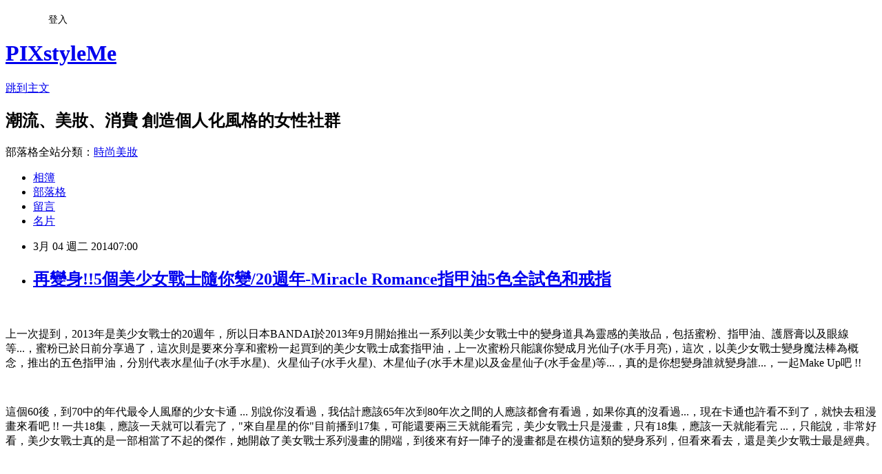

--- FILE ---
content_type: text/html; charset=utf-8
request_url: https://pixstyleme.pixnet.net/blog/posts/15052132332
body_size: 42531
content:
<!DOCTYPE html><html lang="zh-TW"><head><meta charSet="utf-8"/><meta name="viewport" content="width=device-width, initial-scale=1"/><link rel="stylesheet" href="https://static.1px.tw/blog-next/_next/static/chunks/b1e52b495cc0137c.css" data-precedence="next"/><link rel="stylesheet" href="/fix.css?v=202601221305" type="text/css" data-precedence="medium"/><link rel="stylesheet" href="https://s3.1px.tw/blog/theme/choc/iframe-popup.css?v=202601221305" type="text/css" data-precedence="medium"/><link rel="stylesheet" href="https://s3.1px.tw/blog/theme/choc/plugins.min.css?v=202601221305" type="text/css" data-precedence="medium"/><link rel="stylesheet" href="https://s3.1px.tw/blog/theme/choc/openid-comment.css?v=202601221305" type="text/css" data-precedence="medium"/><link rel="stylesheet" href="https://s3.1px.tw/blog/theme/choc/style.min.css?v=202601221305" type="text/css" data-precedence="medium"/><link rel="stylesheet" href="https://s3.1px.tw/blog/theme/choc/main.min.css?v=202601221305" type="text/css" data-precedence="medium"/><link rel="stylesheet" href="https://pimg.1px.tw/pixstyleme/assets/pixstyleme.css?v=202601221305" type="text/css" data-precedence="medium"/><link rel="stylesheet" href="https://s3.1px.tw/blog/theme/choc/author-info.css?v=202601221305" type="text/css" data-precedence="medium"/><link rel="stylesheet" href="https://s3.1px.tw/blog/theme/choc/idlePop.min.css?v=202601221305" type="text/css" data-precedence="medium"/><link rel="preload" as="script" fetchPriority="low" href="https://static.1px.tw/blog-next/_next/static/chunks/94688e2baa9fea03.js"/><script src="https://static.1px.tw/blog-next/_next/static/chunks/41eaa5427c45ebcc.js" async=""></script><script src="https://static.1px.tw/blog-next/_next/static/chunks/e2c6231760bc85bd.js" async=""></script><script src="https://static.1px.tw/blog-next/_next/static/chunks/94bde6376cf279be.js" async=""></script><script src="https://static.1px.tw/blog-next/_next/static/chunks/426b9d9d938a9eb4.js" async=""></script><script src="https://static.1px.tw/blog-next/_next/static/chunks/turbopack-5021d21b4b170dda.js" async=""></script><script src="https://static.1px.tw/blog-next/_next/static/chunks/ff1a16fafef87110.js" async=""></script><script src="https://static.1px.tw/blog-next/_next/static/chunks/e308b2b9ce476a3e.js" async=""></script><script src="https://static.1px.tw/blog-next/_next/static/chunks/2bf79572a40338b7.js" async=""></script><script src="https://static.1px.tw/blog-next/_next/static/chunks/d3c6eed28c1dd8e2.js" async=""></script><script src="https://static.1px.tw/blog-next/_next/static/chunks/d4d39cfc2a072218.js" async=""></script><script src="https://static.1px.tw/blog-next/_next/static/chunks/6a5d72c05b9cd4ba.js" async=""></script><script src="https://static.1px.tw/blog-next/_next/static/chunks/8af6103cf1375f47.js" async=""></script><script src="https://static.1px.tw/blog-next/_next/static/chunks/60d08651d643cedc.js" async=""></script><script src="https://static.1px.tw/blog-next/_next/static/chunks/0ae21416dac1fa83.js" async=""></script><script src="https://static.1px.tw/blog-next/_next/static/chunks/6d1100e43ad18157.js" async=""></script><script src="https://static.1px.tw/blog-next/_next/static/chunks/87eeaf7a3b9005e8.js" async=""></script><script src="https://static.1px.tw/blog-next/_next/static/chunks/ed01c75076819ebd.js" async=""></script><script src="https://static.1px.tw/blog-next/_next/static/chunks/a4df8fc19a9a82e6.js" async=""></script><title>再變身!!5個美少女戰士隨你變/20週年-Miracle Romance指甲油5色全試色和戒指</title><meta name="description" content="   上一次提到，2013年是美少女戰士的20週年，所以日本BANDAI於2013年9月開始推出一系列以美少女戰士中的變身道具為靈感的美妝品，包括蜜粉、指甲油、護唇膏以及眼線等...，蜜粉已於日前分享過了，這次則是要來分享和蜜粉一起買到的美少女戰士成套指甲油，上一次蜜粉只能讓你變成月光仙子(水手月亮)，這次，以美少女戰士變身魔法棒為概念，推出的五色指甲油，分別代表水星仙子(水手水星)、火星仙子(水手火星)、木星仙子(水手木星)以及金星仙子(水手金星)等...，真的是你想變身誰就變身誰...，一起Make Up吧 !!    這個60後，到70中的年代最令人風靡的少女卡通 ... 別說你沒看過，我估計應該65年次到80年次之間的人應該都會有看過，如果你真的沒看過...，現在卡通也許看不到了，就快去租漫畫來看吧 !! 一共18集，應該一天就可以看完了，&quot;來自星星的你&quot;目前播到17集，可能還要兩三天就能看完，美少女戰士只是漫畫，只有18集，應該一天就能看完 ...，只能說，非常好看，美少女戰士真的是一部相當了不起的傑作，她開啟了美女戰士系列漫畫的開端，到後來有好一陣子的漫畫都是在模仿這類的變身系列，但看來看去，還是美少女戰士最是經典。"/><meta name="author" content="PIXstyleMe"/><meta name="google-adsense-platform-account" content="pub-2647689032095179"/><meta name="fb:app_id" content="101730233200171"/><link rel="canonical" href="https://pixstyleme.pixnet.net/blog/posts/15052132332"/><meta property="og:title" content="再變身!!5個美少女戰士隨你變/20週年-Miracle Romance指甲油5色全試色和戒指"/><meta property="og:description" content="   上一次提到，2013年是美少女戰士的20週年，所以日本BANDAI於2013年9月開始推出一系列以美少女戰士中的變身道具為靈感的美妝品，包括蜜粉、指甲油、護唇膏以及眼線等...，蜜粉已於日前分享過了，這次則是要來分享和蜜粉一起買到的美少女戰士成套指甲油，上一次蜜粉只能讓你變成月光仙子(水手月亮)，這次，以美少女戰士變身魔法棒為概念，推出的五色指甲油，分別代表水星仙子(水手水星)、火星仙子(水手火星)、木星仙子(水手木星)以及金星仙子(水手金星)等...，真的是你想變身誰就變身誰...，一起Make Up吧 !!    這個60後，到70中的年代最令人風靡的少女卡通 ... 別說你沒看過，我估計應該65年次到80年次之間的人應該都會有看過，如果你真的沒看過...，現在卡通也許看不到了，就快去租漫畫來看吧 !! 一共18集，應該一天就可以看完了，&quot;來自星星的你&quot;目前播到17集，可能還要兩三天就能看完，美少女戰士只是漫畫，只有18集，應該一天就能看完 ...，只能說，非常好看，美少女戰士真的是一部相當了不起的傑作，她開啟了美女戰士系列漫畫的開端，到後來有好一陣子的漫畫都是在模仿這類的變身系列，但看來看去，還是美少女戰士最是經典。"/><meta property="og:url" content="https://pixstyleme.pixnet.net/blog/posts/15052132332"/><meta property="og:image" content="https://pimg.1px.tw/goris/1393694565-3746952665.jpg"/><meta property="og:type" content="article"/><meta name="twitter:card" content="summary_large_image"/><meta name="twitter:title" content="再變身!!5個美少女戰士隨你變/20週年-Miracle Romance指甲油5色全試色和戒指"/><meta name="twitter:description" content="   上一次提到，2013年是美少女戰士的20週年，所以日本BANDAI於2013年9月開始推出一系列以美少女戰士中的變身道具為靈感的美妝品，包括蜜粉、指甲油、護唇膏以及眼線等...，蜜粉已於日前分享過了，這次則是要來分享和蜜粉一起買到的美少女戰士成套指甲油，上一次蜜粉只能讓你變成月光仙子(水手月亮)，這次，以美少女戰士變身魔法棒為概念，推出的五色指甲油，分別代表水星仙子(水手水星)、火星仙子(水手火星)、木星仙子(水手木星)以及金星仙子(水手金星)等...，真的是你想變身誰就變身誰...，一起Make Up吧 !!    這個60後，到70中的年代最令人風靡的少女卡通 ... 別說你沒看過，我估計應該65年次到80年次之間的人應該都會有看過，如果你真的沒看過...，現在卡通也許看不到了，就快去租漫畫來看吧 !! 一共18集，應該一天就可以看完了，&quot;來自星星的你&quot;目前播到17集，可能還要兩三天就能看完，美少女戰士只是漫畫，只有18集，應該一天就能看完 ...，只能說，非常好看，美少女戰士真的是一部相當了不起的傑作，她開啟了美女戰士系列漫畫的開端，到後來有好一陣子的漫畫都是在模仿這類的變身系列，但看來看去，還是美少女戰士最是經典。"/><meta name="twitter:image" content="https://pimg.1px.tw/goris/1393694565-3746952665.jpg"/><link rel="icon" href="/favicon.ico?favicon.a62c60e0.ico" sizes="32x32" type="image/x-icon"/><script src="https://static.1px.tw/blog-next/_next/static/chunks/a6dad97d9634a72d.js" noModule=""></script></head><body><!--$--><!--/$--><!--$?--><template id="B:0"></template><!--/$--><script>requestAnimationFrame(function(){$RT=performance.now()});</script><script src="https://static.1px.tw/blog-next/_next/static/chunks/94688e2baa9fea03.js" id="_R_" async=""></script><div hidden id="S:0"><script id="pixnet-vars">
        window.PIXNET = {
          post_id: "15052132332",
          name: "pixstyleme",
          user_id: 0,
          blog_id: "6791145",
          display_ads: true,
          ad_options: {"chictrip":false}
        };
      </script><script type="text/javascript" src="https://code.jquery.com/jquery-latest.min.js"></script><script id="json-ld-article-script" type="application/ld+json">{"@context":"https:\u002F\u002Fschema.org","@type":"BlogPosting","isAccessibleForFree":true,"mainEntityOfPage":{"@type":"WebPage","@id":"https:\u002F\u002Fpixstyleme.pixnet.net\u002Fblog\u002Fposts\u002F15052132332"},"headline":"再變身!!5個美少女戰士隨你變\u002F20週年-Miracle Romance指甲油5色全試色和戒指","description":"\u003Cimg title=\"33333.jpg\" src=\"http:\u002F\u002Fpic.pimg.tw\u002Fgoris\u002F1393694565-3746952665_n.jpg\" alt=\"33333.jpg\" border=\"0\" \u002F\u003E\u003Cbr \u002F\u003E  \u003Cbr\u003E&#13; 上一次提到，2013年是美少女戰士的20週年，所以日本BANDAI於2013年9月開始推出一系列以美少女戰士中的變身道具為靈感的美妝品，包括蜜粉、指甲油、護唇膏以及眼線等...，蜜粉已於日前分享過了，這次則是要來分享和蜜粉一起買到的美少女戰士成套指甲油，上一次蜜粉只能讓你變成月光仙子(水手月亮)，這次，以美少女戰士變身魔法棒為概念，推出的五色指甲油，分別代表水星仙子(水手水星)、火星仙子(水手火星)、木星仙子(水手木星)以及金星仙子(水手金星)等...，真的是你想變身誰就變身誰...，一起Make Up吧 !! \u003Cbr\u003E&#13;  \u003Cbr\u003E&#13; 這個60後，到70中的年代最令人風靡的少女卡通 ... 別說你沒看過，我估計應該65年次到80年次之間的人應該都會有看過，如果你真的沒看過...，現在卡通也許看不到了，就快去租漫畫來看吧 !! 一共18集，應該一天就可以看完了，\"來自星星的你\"目前播到17集，可能還要兩三天就能看完，美少女戰士只是漫畫，只有18集，應該一天就能看完 ...，只能說，非常好看，美少女戰士真的是一部相當了不起的傑作，她開啟了美女戰士系列漫畫的開端，到後來有好一陣子的漫畫都是在模仿這類的變身系列，但看來看去，還是美少女戰士最是經典。","articleBody":"\u003Cp\u003E\u003Cspan style=\"font-size: 12pt;\"\u003E\u003Cimg title=\"33333.jpg\" src=\"https:\u002F\u002Fpimg.1px.tw\u002Fgoris\u002F1393694565-3746952665.jpg\" alt=\"33333.jpg\" border=\"0\" \u002F\u003E &nbsp;\u003C\u002Fspan\u003E\u003C\u002Fp\u003E\r\n\u003Cp\u003E\u003Cspan style=\"font-size: 12pt;\"\u003E上一次提到，2013年是美少女戰士的20週年，所以日本BANDAI於2013年9月開始推出一系列以美少女戰士中的變身道具為靈感的美妝品，包括蜜粉、指甲油、護唇膏以及眼線等...，蜜粉已於日前分享過了，這次則是要來分享和蜜粉一起買到的美少女戰士成套指甲油，上一次蜜粉只能讓你變成月光仙子(水手月亮)，這次，以美少女戰士變身魔法棒為概念，推出的五色指甲油，分別代表水星仙子(水手水星)、火星仙子(水手火星)、木星仙子(水手木星)以及金星仙子(水手金星)等...，真的是你想變身誰就變身誰...，一起Make Up吧 !!&nbsp;\u003C\u002Fspan\u003E\u003C\u002Fp\u003E\r\n\u003Cp\u003E\u003Cspan style=\"font-size: 12pt;\"\u003E&nbsp;\u003C\u002Fspan\u003E\u003C\u002Fp\u003E\r\n\u003Cp\u003E\u003Cspan style=\"font-size: 12pt;\"\u003E這個60後，到70中的年代最令人風靡的少女卡通 ... 別說你沒看過，我估計應該65年次到80年次之間的人應該都會有看過，如果你真的沒看過...，現在卡通也許看不到了，就快去租漫畫來看吧 !! 一共18集，應該一天就可以看完了，\"來自星星的你\"目前播到17集，可能還要兩三天就能看完，美少女戰士只是漫畫，只有18集，應該一天就能看完 ...，只能說，非常好看，美少女戰士真的是一部相當了不起的傑作，她開啟了美女戰士系列漫畫的開端，到後來有好一陣子的漫畫都是在模仿這類的變身系列，但看來看去，還是美少女戰士最是經典。\u003C\u002Fspan\u003E\u003C\u002Fp\u003E\r\n\u003Cp\u003E\u003Cspan style=\"font-size: 12pt;\"\u003E&nbsp;\u003C\u002Fspan\u003E\u003C\u002Fp\u003E\r\n\u003Cp\u003E\u003Cspan style=\"font-size: 12pt;\"\u003E&nbsp;\u003C\u002Fspan\u003E\u003C\u002Fp\u003E\r\n\u003Cp\u003E\u003Cspan style=\"font-size: 12pt;\"\u003E\u003Ca href=\"http:\u002F\u002Fgoris.pixnet.net\u002Falbum\u002Fphoto\u002F277234251\"\u003E\u003Cimg title=\"11.jpg\" src=\"https:\u002F\u002Fpimg.1px.tw\u002Fgoris\u002F1393694553-1107534408.jpg\" alt=\"11.jpg\" border=\"0\" \u002F\u003E\u003C\u002Fa\u003E \u003Ca href=\"http:\u002F\u002Fgoris.pixnet.net\u002Falbum\u002Fphoto\u002F277234260\"\u003E\u003Cimg title=\"222.jpg\" src=\"https:\u002F\u002Fpimg.1px.tw\u002Fgoris\u002F1393694555-3159063778.jpg\" alt=\"222.jpg\" border=\"0\" \u002F\u003E\u003C\u002Fa\u003E\u003C\u002Fspan\u003E\u003C\u002Fp\u003E\r\n\u003Cp\u003E\u003Cspan style=\"font-size: 12pt;\"\u003E以指甲油為概念，你應該還記得美少女戰士在變身時，是先把單手舉起來，然後指甲立即變色，包括水星代表的是藍色、火星代表的是紅色、木星代表的是綠色以及金星代表的橙色等....，然後會變出一根變身棒，最後就在這樣\"旋轉跳躍閉著眼\"，就完成變身了 ...，想必每一個迷過美少女戰士的人，當在看美少女戰士時，都是最期待每一集這變身的時候吧，也因此，這次Miracle Romance能用指甲油去表現是謂五個美少女戰士的變身概念，其實也是很mak sense的。\u003C\u002Fspan\u003E\u003C\u002Fp\u003E\r\n\u003Cp\u003E\u003Cspan style=\"font-size: 12pt;\"\u003E&nbsp;\u003C\u002Fspan\u003E\u003C\u002Fp\u003E\r\n\u003Cp\u003E\u003Cspan style=\"font-size: 12pt;\"\u003E&nbsp;\u003C\u002Fspan\u003E\u003C\u002Fp\u003E\r\n\u003Cp\u003E\u003Cspan style=\"font-size: 12pt;\"\u003E\u003Ca href=\"http:\u002F\u002Fgoris.pixnet.net\u002Falbum\u002Fphoto\u002F277234263\"\u003E\u003Cimg title=\"2014-03-02_011016.jpg\" src=\"https:\u002F\u002Fpimg.1px.tw\u002Fgoris\u002F1393694557-2578092932.jpg\" alt=\"2014-03-02_011016.jpg\" border=\"0\" \u002F\u003E\u003C\u002Fa\u003E&nbsp;\u003C\u002Fspan\u003E\u003C\u002Fp\u003E\r\n\u003Cp\u003E\u003Cspan style=\"font-size: 12pt;\"\u003E和變身粉餅是一起和代購買的，變身粉餅是3930日圓，指甲油套組則是5250日圓，不過這些東西都部是你一買就能馬上拿到 ...，都要等大約三個月 ...，所以當時我訂了，約莫也是2013年底才拿到，剛好趁代購過年回台灣，才省了國際運費，現在是都售罄了，護唇膏也很可愛，但一直搶不到，倒是眼線筆香港有進，託朋友要去香港買。\u003C\u002Fspan\u003E\u003C\u002Fp\u003E\r\n\u003Cp\u003E&nbsp;\u003C\u002Fp\u003E\r\n\u003Cp\u003E\u003Cspan style=\"font-size: 12pt;\"\u003E&nbsp;\u003C\u002Fspan\u003E\u003C\u002Fp\u003E\r\n\u003Cp\u003E&nbsp;\u003C\u002Fp\u003E\r\n\u003Cp\u003E\u003Cspan style=\"font-size: 12pt;\"\u003E\u003Cstrong\u003E\u003Ca href=\"http:\u002F\u002Fgoris.pixnet.net\u002Falbum\u002Fphoto\u002F277234233\"\u003E\u003Cimg title=\"2014-03-02_011134.jpg\" src=\"https:\u002F\u002Fpimg.1px.tw\u002Fgoris\u002F1393694558-3795902952.jpg\" alt=\"2014-03-02_011134.jpg\" border=\"0\" \u002F\u003E\u003C\u002Fa\u003E&nbsp;\u003C\u002Fstrong\u003E\u003C\u002Fspan\u003E\u003C\u002Fp\u003E\r\n\u003Cp\u003E\u003Cspan style=\"font-size: 12pt;\"\u003E其實這套美少女戰士5個星星指甲油真的會比之前單一水手月亮變身珠光蜜粉餅還來的更吸引人，因為你不只能夠變身水手月亮，還能變身水手水星、火星、木星和金星，比較多樣化，比較有可以選擇的感覺，而且又是指甲油，比較好玩，色彩也比較繽紛，五種顏色，就看你想要變身哪一位美少女戰士。\u003C\u002Fspan\u003E\u003C\u002Fp\u003E\r\n\u003Cp\u003E&nbsp;\u003C\u002Fp\u003E\r\n\u003Cp\u003E&nbsp;\u003C\u002Fp\u003E\r\n\u003Cp\u003E\u003Cspan style=\"font-size: 12pt;\"\u003E\u003Ca href=\"http:\u002F\u002Fgoris.pixnet.net\u002Falbum\u002Fphoto\u002F277234254\"\u003E\u003Cimg title=\"2014-03-02_010940.jpg\" src=\"https:\u002F\u002Fpimg.1px.tw\u002Fgoris\u002F1393694555-1127188319.jpg\" alt=\"2014-03-02_010940.jpg\" border=\"0\" \u002F\u003E\u003C\u002Fa\u003E \u003C\u002Fspan\u003E\u003C\u002Fp\u003E\r\n\u003Cp\u003E\u003Cspan style=\"font-size: 12pt;\"\u003E不過雖然是仿造變身棒的雛型去做的指甲油，但因為是指甲油的關係，還是會略有不同，但整體概念風格是類似的，雖然不似變身珠光蜜粉餅般的那麼完全相像，但就精緻度上來說，也有一定水準，隨著月亮代表的是粉色、水星代表的是藍色、火星代表的是紅色、木星代表的是綠色以及金星代表的橙色等，每一支指甲油也都印有五個美少女戰士的代表號誌，所以也就更Cosplay啦 。\u003C\u002Fspan\u003E\u003C\u002Fp\u003E\r\n\u003Cp\u003E&nbsp;\u003C\u002Fp\u003E\r\n\u003Cp\u003E&nbsp;\u003C\u002Fp\u003E\r\n\u003Cp\u003E\u003Cspan style=\"font-size: 12pt;\"\u003E\u003Ca href=\"http:\u002F\u002Fgoris.pixnet.net\u002Falbum\u002Fphoto\u002F277234269\"\u003E\u003Cimg title=\"2014-03-02_010957.jpg\" src=\"https:\u002F\u002Fpimg.1px.tw\u002Fgoris\u002F1393694556-1338995861.jpg\" alt=\"2014-03-02_010957.jpg\" border=\"0\" \u002F\u003E\u003C\u002Fa\u003E \u003C\u002Fspan\u003E\u003C\u002Fp\u003E\r\n\u003Cp\u003E\u003Cspan style=\"font-size: 12pt;\"\u003E再來再來，還有一個小巧思，就是印有五個美少女戰士號誌的裝飾是可以拆的 !!! ... 拆下來就變成戒指了 ........ 既然是戒指，當然就能戴...，也就是說，擦上你想變身的美少女戰士，再帶上該戒指，你就真的變身了 ....，夠cool吧，雖然戒指的塑膠感很重，但也真的是誠意十足，不過戒圍很小，真的是要像美少女戰士手指那麼細的人才能戴啊 ...。\u003C\u002Fspan\u003E\u003C\u002Fp\u003E\r\n\u003Cp\u003E&nbsp;\u003C\u002Fp\u003E\r\n\u003Cp\u003E&nbsp;\u003C\u002Fp\u003E\r\n\u003Cp\u003E\u003Cspan style=\"font-size: 12pt;\"\u003E以下是五色全試色：\u003C\u002Fspan\u003E\u003C\u002Fp\u003E\r\n\u003Cp\u003E\u003Cspan style=\"font-size: 12pt;\"\u003E\u003Ca href=\"http:\u002F\u002Fgoris.pixnet.net\u002Falbum\u002Fphoto\u002F277234275\"\u003E\u003Cimg title=\"2014-03-02_011209.jpg\" src=\"https:\u002F\u002Fpimg.1px.tw\u002Fgoris\u002F1393694560-1271329369.jpg\" alt=\"2014-03-02_011209.jpg\" border=\"0\" \u002F\u003E\u003C\u002Fa\u003E \u003C\u002Fspan\u003E\u003C\u002Fp\u003E\r\n\u003Cp\u003E\u003Cspan style=\"font-size: 12pt;\"\u003E月光仙子(水手月亮)-粉色亮面\u003C\u002Fspan\u003E\u003C\u002Fp\u003E\r\n\u003Cp\u003E\u003Cspan style=\"font-size: 12pt;\"\u003E非常淺粉的色彩，不會說是很裸，還是可以看的出來的一種BABY PINK，但有亮澤感，其實擦起來已經能算是五色中相對討喜，好看的色彩，然後你就可以變身月光仙子(水手月亮)了。\u003C\u002Fspan\u003E\u003C\u002Fp\u003E\r\n\u003Cp\u003E&nbsp;\u003C\u002Fp\u003E\r\n\u003Cp\u003E&nbsp;\u003C\u002Fp\u003E\r\n\u003Cp\u003E\u003Cspan style=\"font-size: 12pt;\"\u003E\u003Ca href=\"http:\u002F\u002Fgoris.pixnet.net\u002Falbum\u002Fphoto\u002F277234296\"\u003E\u003Cimg title=\"2014-03-02_011231.jpg\" src=\"https:\u002F\u002Fpimg.1px.tw\u002Fgoris\u002F1393694561-1442340191.jpg\" alt=\"2014-03-02_011231.jpg\" border=\"0\" \u002F\u003E\u003C\u002Fa\u003E \u003C\u002Fspan\u003E\u003C\u002Fp\u003E\r\n\u003Cp\u003E\u003Cspan style=\"font-size: 12pt;\"\u003E水星仙子(水手水星)-藍色霧面\u003C\u002Fspan\u003E\u003C\u002Fp\u003E\r\n\u003Cp\u003E\u003Cspan style=\"font-size: 12pt;\"\u003E小時候好像都很容易喜歡上水星，因為知性、會念書，質感又好，總是小時候會很嚮往的一個樣子，藍色也是水星的代表色，這個水星藍色指甲油其實很特別，你看它的呈現，會成為一種霧面感，藍色也夠寶藍，也有一定深度，所以這色我還蠻喜歡的，很特別的霧面藍色。\u003C\u002Fspan\u003E\u003C\u002Fp\u003E\r\n\u003Cp\u003E&nbsp;\u003C\u002Fp\u003E\r\n\u003Cp\u003E&nbsp;\u003C\u002Fp\u003E\r\n\u003Cp\u003E\u003Cspan style=\"font-size: 12pt;\"\u003E\u003Ca href=\"http:\u002F\u002Fgoris.pixnet.net\u002Falbum\u002Fphoto\u002F277234293\"\u003E\u003Cimg title=\"2014-03-02_011252.jpg\" src=\"https:\u002F\u002Fpimg.1px.tw\u002Fgoris\u002F1393694562-618984431.jpg\" alt=\"2014-03-02_011252.jpg\" border=\"0\" \u002F\u003E\u003C\u002Fa\u003E \u003C\u002Fspan\u003E\u003C\u002Fp\u003E\r\n\u003Cp\u003E\u003Cspan style=\"font-size: 12pt;\"\u003E火星仙子(水手火星)-正紅色霧面\u003C\u002Fspan\u003E\u003C\u002Fp\u003E\r\n\u003Cp\u003E\u003Cspan style=\"font-size: 12pt;\"\u003E這個紅其實紅得有點廉價，但也就真的是很卡通的紅色，不過最後呈現也是霧面就讓我比較不解，剛剛那個水星仙子(水手水星)藍色霧面還看得懂，但這個火星仙子(水手火星)也呈現霧面，就讓紅看起來暗暗髒髒的...有些可惜。小時後對於火星仙子(水手火星)大概就是很潑辣、剽悍，有點像後來蠟筆小新的松坂老師 ...，也很日式女巫的形象。\u003C\u002Fspan\u003E\u003C\u002Fp\u003E\r\n\u003Cp\u003E&nbsp;\u003C\u002Fp\u003E\r\n\u003Cp\u003E&nbsp;\u003C\u002Fp\u003E\r\n\u003Cp\u003E\u003Cspan style=\"font-size: 12pt;\"\u003E\u003Ca href=\"http:\u002F\u002Fgoris.pixnet.net\u002Falbum\u002Fphoto\u002F277234302\"\u003E\u003Cimg title=\"2014-03-02_011307.jpg\" src=\"https:\u002F\u002Fpimg.1px.tw\u002Fgoris\u002F1393694563-2313770093.jpg\" alt=\"2014-03-02_011307.jpg\" border=\"0\" \u002F\u003E\u003C\u002Fa\u003E \u003C\u002Fspan\u003E\u003C\u002Fp\u003E\r\n\u003Cp\u003E\u003Cspan style=\"font-size: 12pt;\"\u003E木星仙子(水手木星)-草色光澤面\u003C\u002Fspan\u003E\u003C\u002Fp\u003E\r\n\u003Cp\u003E\u003Cspan style=\"font-size: 12pt;\"\u003E木星這顏色也挺好看，很青翠也很清新，同樣也是帶光澤感，一種透亮的綠色，質感也很不錯，乾淨簡約又清爽。木星仙子(水手木星)一直都是比較大辣辣，傻大姐的感覺，忽然覺得這麼清新的綠，還真是有些特別。\u003C\u002Fspan\u003E\u003C\u002Fp\u003E\r\n\u003Cp\u003E&nbsp;\u003C\u002Fp\u003E\r\n\u003Cp\u003E&nbsp;\u003C\u002Fp\u003E\r\n\u003Cp\u003E&nbsp;\u003C\u002Fp\u003E\r\n\u003Cp\u003E\u003Cspan style=\"font-size: 12pt;\"\u003E\u003Ca href=\"http:\u002F\u002Fgoris.pixnet.net\u002Falbum\u002Fphoto\u002F277234308\"\u003E\u003Cimg title=\"2014-03-02_011335.jpg\" src=\"https:\u002F\u002Fpimg.1px.tw\u002Fgoris\u002F1393694564-1573664067.jpg\" alt=\"2014-03-02_011335.jpg\" border=\"0\" \u002F\u003E\u003C\u002Fa\u003E &nbsp;\u003C\u002Fspan\u003E\u003C\u002Fp\u003E\r\n\u003Cp\u003E\u003Cspan style=\"font-size: 12pt;\"\u003E金星仙子(水手金星)-橙色霧面\u003C\u002Fspan\u003E\u003C\u002Fp\u003E\r\n\u003Cp\u003E\u003Cspan style=\"font-size: 12pt;\"\u003E這色是我覺得五色中最醜的 ... 太橘了 ...，重點是竟然做成霧面，很不好看...，如果是亮面應該會好一點，顏色再淺一點，再亮一點 ....，明明應該是金星的愛神浪漫維納斯，但這色實在調得非常不好看...，非常可惜。\u003C\u002Fspan\u003E\u003C\u002Fp\u003E\r\n\u003Cp\u003E&nbsp;\u003C\u002Fp\u003E\r\n\u003Cp\u003E&nbsp;\u003C\u002Fp\u003E\r\n\u003Cp\u003E&nbsp;\u003C\u002Fp\u003E\r\n\u003Cp\u003E\u003Cspan style=\"font-size: 12pt;\"\u003E以上就是同樣為了紀念美少女戰士20週年推出的Miracle Romance指甲油，全五色包含月光仙子(水手月亮)、水星仙子(水手水星)、火星仙子(水手火星)、木星仙子(水手木星)以及金星仙子(水手金星)等，真的是想變什麼就變什麼...，特別是擦完指甲油後，再戴上戒指，就真的\"旋轉跳躍避著眼\"，就變身了 ....實在是夠三八的，就這樣戴著走在路上，或坐捷運，完全性地比之前拿出變身珠光蜜粉餅還要更有事了 ... &nbsp;哈哈哈哈。\u003C\u002Fspan\u003E\u003C\u002Fp\u003E\r\n\u003Cp\u003E&nbsp;\u003C\u002Fp\u003E\r\n\u003Cp\u003E&nbsp;\u003C\u002Fp\u003E\r\n\u003Cp\u003E&nbsp;\u003C\u002Fp\u003E\r\n\u003Cp\u003E\u003Cspan style=\"font-size: 12pt;\"\u003E延伸閱讀\u003C\u002Fspan\u003E\u003C\u002Fp\u003E\r\n\u003Cp\u003E\u003Cspan style=\"font-size: 12pt;\"\u003E\u003Ca href=\"http:\u002F\u002Fgoris.pixnet.net\u002Fblog\u002Fpost\u002F40766554\"\u003Ehttp:\u002F\u002Fgoris.pixnet.net\u002Fblog\u002Fpost\u002F40766554\u003C\u002Fa\u003E\u003C\u002Fspan\u003E\u003C\u002Fp\u003E\r\n\u003Cp\u003E\u003Cspan style=\"font-size: 12pt;\"\u003E變身!!美少女戰士20週年-Miracle Romance珠光蜜粉盒\u002F質感還不錯!真懷念\u003C\u002Fspan\u003E\u003C\u002Fp\u003E\r\n\u003Cp\u003E\u003Cspan style=\"font-size: 12pt;\"\u003E\u003Ca href=\"http:\u002F\u002Fgoris.pixnet.net\u002Fblog\u002Fpost\u002F40780213\"\u003Ehttp:\u002F\u002Fgoris.pixnet.net\u002Fblog\u002Fpost\u002F40780213\u003C\u002Fa\u003E\u003C\u002Fspan\u003E\u003C\u002Fp\u003E\r\n\u003Cp\u003E\u003Cspan style=\"font-size: 12pt;\"\u003E超限量!BURBERRY 2014春妝English Rose\u002F經典配色指甲油全5色!交錯擦最好看\u003C\u002Fspan\u003E\u003C\u002Fp\u003E\r\n\u003Cp\u003E\u003Cspan style=\"font-size: 12pt;\"\u003E\u003Ca href=\"http:\u002F\u002Fgoris.pixnet.net\u002Fblog\u002Fpost\u002F40672288\"\u003Ehttp:\u002F\u002Fgoris.pixnet.net\u002Fblog\u002Fpost\u002F40672288\u003C\u002Fa\u003E\u003C\u002Fspan\u003E\u003C\u002Fp\u003E\r\n\u003Cp\u003E\u003Cspan style=\"font-size: 12pt;\"\u003EYSL春妝-花漾夢境(腮紅和指甲油)\u002F來自春日爛漫的悄悄話\u003C\u002Fspan\u003E\u003C\u002Fp\u003E\r\n\u003Cp\u003E&nbsp;\u003C\u002Fp\u003E\r\n\u003Cp\u003E&nbsp;\u003C\u002Fp\u003E\r\n\u003Cp\u003E\u003Cspan style=\"font-size: 12pt;\"\u003E\u003Ca style=\"color: #ffffff; font-family: Helvetica, Arial, 'LiHei Pro', PMingLiU, sans-serif; line-height: 26px; font-size: 13px; background-color: #000000;\" title=\"Goris' Sky\" href=\"http:\u002F\u002Fwww.facebook.com\u002Fpages\u002FGoris-Sky\u002F262719413756615\" target=\"_TOP\"\u003E\u003Cimg src=\"http:\u002F\u002Fbadge.facebook.com\u002Fbadge\u002F262719413756615.3086.1002405487.png\" alt=\"\" \u002F\u003E\u003C\u002Fa\u003E\u003C\u002Fspan\u003E\u003C\u002Fp\u003E\r\n\u003Cp\u003E&nbsp;\u003C\u002Fp\u003E\r\n\u003Cp\u003E&nbsp;\u003C\u002Fp\u003E","image":["https:\u002F\u002Fpimg.1px.tw\u002Fgoris\u002F1393694565-3746952665.jpg"],"author":{"@type":"Person","name":"PIXstyleMe","url":"https:\u002F\u002Fwww.pixnet.net\u002Fpcard\u002Fpixstyleme"},"publisher":{"@type":"Organization","name":"PIXstyleMe","logo":{"@type":"ImageObject","url":"https:\u002F\u002Fs3.1px.tw\u002Fblog\u002Fcommon\u002Favatar\u002Fblog_cover_dark.jpg"}},"datePublished":"2014-03-03T23:00:00.000Z","dateModified":"","keywords":[],"articleSection":"美容彩妝"}</script><template id="P:1"></template><template id="P:2"></template><template id="P:3"></template><section aria-label="Notifications alt+T" tabindex="-1" aria-live="polite" aria-relevant="additions text" aria-atomic="false"></section></div><script>(self.__next_f=self.__next_f||[]).push([0])</script><script>self.__next_f.push([1,"1:\"$Sreact.fragment\"\n3:I[39756,[\"https://static.1px.tw/blog-next/_next/static/chunks/ff1a16fafef87110.js\",\"https://static.1px.tw/blog-next/_next/static/chunks/e308b2b9ce476a3e.js\"],\"default\"]\n4:I[53536,[\"https://static.1px.tw/blog-next/_next/static/chunks/ff1a16fafef87110.js\",\"https://static.1px.tw/blog-next/_next/static/chunks/e308b2b9ce476a3e.js\"],\"default\"]\n6:I[97367,[\"https://static.1px.tw/blog-next/_next/static/chunks/ff1a16fafef87110.js\",\"https://static.1px.tw/blog-next/_next/static/chunks/e308b2b9ce476a3e.js\"],\"OutletBoundary\"]\n8:I[97367,[\"https://static.1px.tw/blog-next/_next/static/chunks/ff1a16fafef87110.js\",\"https://static.1px.tw/blog-next/_next/static/chunks/e308b2b9ce476a3e.js\"],\"ViewportBoundary\"]\na:I[97367,[\"https://static.1px.tw/blog-next/_next/static/chunks/ff1a16fafef87110.js\",\"https://static.1px.tw/blog-next/_next/static/chunks/e308b2b9ce476a3e.js\"],\"MetadataBoundary\"]\nc:I[63491,[\"https://static.1px.tw/blog-next/_next/static/chunks/2bf79572a40338b7.js\",\"https://static.1px.tw/blog-next/_next/static/chunks/d3c6eed28c1dd8e2.js\"],\"default\"]\n:HL[\"https://static.1px.tw/blog-next/_next/static/chunks/b1e52b495cc0137c.css\",\"style\"]\n"])</script><script>self.__next_f.push([1,"0:{\"P\":null,\"b\":\"Fh5CEL29DpBu-3dUnujtG\",\"c\":[\"\",\"blog\",\"posts\",\"15052132332\"],\"q\":\"\",\"i\":false,\"f\":[[[\"\",{\"children\":[\"blog\",{\"children\":[\"posts\",{\"children\":[[\"id\",\"15052132332\",\"d\"],{\"children\":[\"__PAGE__\",{}]}]}]}]},\"$undefined\",\"$undefined\",true],[[\"$\",\"$1\",\"c\",{\"children\":[[[\"$\",\"script\",\"script-0\",{\"src\":\"https://static.1px.tw/blog-next/_next/static/chunks/d4d39cfc2a072218.js\",\"async\":true,\"nonce\":\"$undefined\"}],[\"$\",\"script\",\"script-1\",{\"src\":\"https://static.1px.tw/blog-next/_next/static/chunks/6a5d72c05b9cd4ba.js\",\"async\":true,\"nonce\":\"$undefined\"}],[\"$\",\"script\",\"script-2\",{\"src\":\"https://static.1px.tw/blog-next/_next/static/chunks/8af6103cf1375f47.js\",\"async\":true,\"nonce\":\"$undefined\"}]],\"$L2\"]}],{\"children\":[[\"$\",\"$1\",\"c\",{\"children\":[null,[\"$\",\"$L3\",null,{\"parallelRouterKey\":\"children\",\"error\":\"$undefined\",\"errorStyles\":\"$undefined\",\"errorScripts\":\"$undefined\",\"template\":[\"$\",\"$L4\",null,{}],\"templateStyles\":\"$undefined\",\"templateScripts\":\"$undefined\",\"notFound\":\"$undefined\",\"forbidden\":\"$undefined\",\"unauthorized\":\"$undefined\"}]]}],{\"children\":[[\"$\",\"$1\",\"c\",{\"children\":[null,[\"$\",\"$L3\",null,{\"parallelRouterKey\":\"children\",\"error\":\"$undefined\",\"errorStyles\":\"$undefined\",\"errorScripts\":\"$undefined\",\"template\":[\"$\",\"$L4\",null,{}],\"templateStyles\":\"$undefined\",\"templateScripts\":\"$undefined\",\"notFound\":\"$undefined\",\"forbidden\":\"$undefined\",\"unauthorized\":\"$undefined\"}]]}],{\"children\":[[\"$\",\"$1\",\"c\",{\"children\":[null,[\"$\",\"$L3\",null,{\"parallelRouterKey\":\"children\",\"error\":\"$undefined\",\"errorStyles\":\"$undefined\",\"errorScripts\":\"$undefined\",\"template\":[\"$\",\"$L4\",null,{}],\"templateStyles\":\"$undefined\",\"templateScripts\":\"$undefined\",\"notFound\":\"$undefined\",\"forbidden\":\"$undefined\",\"unauthorized\":\"$undefined\"}]]}],{\"children\":[[\"$\",\"$1\",\"c\",{\"children\":[\"$L5\",[[\"$\",\"link\",\"0\",{\"rel\":\"stylesheet\",\"href\":\"https://static.1px.tw/blog-next/_next/static/chunks/b1e52b495cc0137c.css\",\"precedence\":\"next\",\"crossOrigin\":\"$undefined\",\"nonce\":\"$undefined\"}],[\"$\",\"script\",\"script-0\",{\"src\":\"https://static.1px.tw/blog-next/_next/static/chunks/0ae21416dac1fa83.js\",\"async\":true,\"nonce\":\"$undefined\"}],[\"$\",\"script\",\"script-1\",{\"src\":\"https://static.1px.tw/blog-next/_next/static/chunks/6d1100e43ad18157.js\",\"async\":true,\"nonce\":\"$undefined\"}],[\"$\",\"script\",\"script-2\",{\"src\":\"https://static.1px.tw/blog-next/_next/static/chunks/87eeaf7a3b9005e8.js\",\"async\":true,\"nonce\":\"$undefined\"}],[\"$\",\"script\",\"script-3\",{\"src\":\"https://static.1px.tw/blog-next/_next/static/chunks/ed01c75076819ebd.js\",\"async\":true,\"nonce\":\"$undefined\"}],[\"$\",\"script\",\"script-4\",{\"src\":\"https://static.1px.tw/blog-next/_next/static/chunks/a4df8fc19a9a82e6.js\",\"async\":true,\"nonce\":\"$undefined\"}]],[\"$\",\"$L6\",null,{\"children\":\"$@7\"}]]}],{},null,false,false]},null,false,false]},null,false,false]},null,false,false]},null,false,false],[\"$\",\"$1\",\"h\",{\"children\":[null,[\"$\",\"$L8\",null,{\"children\":\"$@9\"}],[\"$\",\"$La\",null,{\"children\":\"$@b\"}],null]}],false]],\"m\":\"$undefined\",\"G\":[\"$c\",[]],\"S\":false}\n"])</script><script>self.__next_f.push([1,"9:[[\"$\",\"meta\",\"0\",{\"charSet\":\"utf-8\"}],[\"$\",\"meta\",\"1\",{\"name\":\"viewport\",\"content\":\"width=device-width, initial-scale=1\"}]]\n"])</script><script>self.__next_f.push([1,"d:I[79520,[\"https://static.1px.tw/blog-next/_next/static/chunks/d4d39cfc2a072218.js\",\"https://static.1px.tw/blog-next/_next/static/chunks/6a5d72c05b9cd4ba.js\",\"https://static.1px.tw/blog-next/_next/static/chunks/8af6103cf1375f47.js\"],\"\"]\n10:I[2352,[\"https://static.1px.tw/blog-next/_next/static/chunks/d4d39cfc2a072218.js\",\"https://static.1px.tw/blog-next/_next/static/chunks/6a5d72c05b9cd4ba.js\",\"https://static.1px.tw/blog-next/_next/static/chunks/8af6103cf1375f47.js\"],\"AdultWarningModal\"]\n11:I[69182,[\"https://static.1px.tw/blog-next/_next/static/chunks/d4d39cfc2a072218.js\",\"https://static.1px.tw/blog-next/_next/static/chunks/6a5d72c05b9cd4ba.js\",\"https://static.1px.tw/blog-next/_next/static/chunks/8af6103cf1375f47.js\"],\"HydrationComplete\"]\n12:I[12985,[\"https://static.1px.tw/blog-next/_next/static/chunks/d4d39cfc2a072218.js\",\"https://static.1px.tw/blog-next/_next/static/chunks/6a5d72c05b9cd4ba.js\",\"https://static.1px.tw/blog-next/_next/static/chunks/8af6103cf1375f47.js\"],\"NuqsAdapter\"]\n13:I[82782,[\"https://static.1px.tw/blog-next/_next/static/chunks/d4d39cfc2a072218.js\",\"https://static.1px.tw/blog-next/_next/static/chunks/6a5d72c05b9cd4ba.js\",\"https://static.1px.tw/blog-next/_next/static/chunks/8af6103cf1375f47.js\"],\"RefineContext\"]\n14:I[29306,[\"https://static.1px.tw/blog-next/_next/static/chunks/d4d39cfc2a072218.js\",\"https://static.1px.tw/blog-next/_next/static/chunks/6a5d72c05b9cd4ba.js\",\"https://static.1px.tw/blog-next/_next/static/chunks/8af6103cf1375f47.js\",\"https://static.1px.tw/blog-next/_next/static/chunks/60d08651d643cedc.js\",\"https://static.1px.tw/blog-next/_next/static/chunks/d3c6eed28c1dd8e2.js\"],\"default\"]\n2:[\"$\",\"html\",null,{\"lang\":\"zh-TW\",\"children\":[[\"$\",\"$Ld\",null,{\"id\":\"google-tag-manager\",\"strategy\":\"afterInteractive\",\"children\":\"\\n(function(w,d,s,l,i){w[l]=w[l]||[];w[l].push({'gtm.start':\\nnew Date().getTime(),event:'gtm.js'});var f=d.getElementsByTagName(s)[0],\\nj=d.createElement(s),dl=l!='dataLayer'?'\u0026l='+l:'';j.async=true;j.src=\\n'https://www.googletagmanager.com/gtm.js?id='+i+dl;f.parentNode.insertBefore(j,f);\\n})(window,document,'script','dataLayer','GTM-TRLQMPKX');\\n  \"}],\"$Le\",\"$Lf\",[\"$\",\"body\",null,{\"children\":[[\"$\",\"$L10\",null,{\"display\":false}],[\"$\",\"$L11\",null,{}],[\"$\",\"$L12\",null,{\"children\":[\"$\",\"$L13\",null,{\"children\":[\"$\",\"$L3\",null,{\"parallelRouterKey\":\"children\",\"error\":\"$undefined\",\"errorStyles\":\"$undefined\",\"errorScripts\":\"$undefined\",\"template\":[\"$\",\"$L4\",null,{}],\"templateStyles\":\"$undefined\",\"templateScripts\":\"$undefined\",\"notFound\":[[\"$\",\"$L14\",null,{}],[]],\"forbidden\":\"$undefined\",\"unauthorized\":\"$undefined\"}]}]}]]}]]}]\n"])</script><script>self.__next_f.push([1,"e:null\nf:null\n"])</script><script>self.__next_f.push([1,"16:I[27201,[\"https://static.1px.tw/blog-next/_next/static/chunks/ff1a16fafef87110.js\",\"https://static.1px.tw/blog-next/_next/static/chunks/e308b2b9ce476a3e.js\"],\"IconMark\"]\n5:[[\"$\",\"script\",null,{\"id\":\"pixnet-vars\",\"children\":\"\\n        window.PIXNET = {\\n          post_id: \\\"15052132332\\\",\\n          name: \\\"pixstyleme\\\",\\n          user_id: 0,\\n          blog_id: \\\"6791145\\\",\\n          display_ads: true,\\n          ad_options: {\\\"chictrip\\\":false}\\n        };\\n      \"}],\"$L15\"]\n"])</script><script>self.__next_f.push([1,"b:[[\"$\",\"title\",\"0\",{\"children\":\"再變身!!5個美少女戰士隨你變/20週年-Miracle Romance指甲油5色全試色和戒指\"}],[\"$\",\"meta\",\"1\",{\"name\":\"description\",\"content\":\"  \\r 上一次提到，2013年是美少女戰士的20週年，所以日本BANDAI於2013年9月開始推出一系列以美少女戰士中的變身道具為靈感的美妝品，包括蜜粉、指甲油、護唇膏以及眼線等...，蜜粉已於日前分享過了，這次則是要來分享和蜜粉一起買到的美少女戰士成套指甲油，上一次蜜粉只能讓你變成月光仙子(水手月亮)，這次，以美少女戰士變身魔法棒為概念，推出的五色指甲油，分別代表水星仙子(水手水星)、火星仙子(水手火星)、木星仙子(水手木星)以及金星仙子(水手金星)等...，真的是你想變身誰就變身誰...，一起Make Up吧 !! \\r  \\r 這個60後，到70中的年代最令人風靡的少女卡通 ... 別說你沒看過，我估計應該65年次到80年次之間的人應該都會有看過，如果你真的沒看過...，現在卡通也許看不到了，就快去租漫畫來看吧 !! 一共18集，應該一天就可以看完了，\\\"來自星星的你\\\"目前播到17集，可能還要兩三天就能看完，美少女戰士只是漫畫，只有18集，應該一天就能看完 ...，只能說，非常好看，美少女戰士真的是一部相當了不起的傑作，她開啟了美女戰士系列漫畫的開端，到後來有好一陣子的漫畫都是在模仿這類的變身系列，但看來看去，還是美少女戰士最是經典。\"}],[\"$\",\"meta\",\"2\",{\"name\":\"author\",\"content\":\"PIXstyleMe\"}],[\"$\",\"meta\",\"3\",{\"name\":\"google-adsense-platform-account\",\"content\":\"pub-2647689032095179\"}],[\"$\",\"meta\",\"4\",{\"name\":\"fb:app_id\",\"content\":\"101730233200171\"}],[\"$\",\"link\",\"5\",{\"rel\":\"canonical\",\"href\":\"https://pixstyleme.pixnet.net/blog/posts/15052132332\"}],[\"$\",\"meta\",\"6\",{\"property\":\"og:title\",\"content\":\"再變身!!5個美少女戰士隨你變/20週年-Miracle Romance指甲油5色全試色和戒指\"}],[\"$\",\"meta\",\"7\",{\"property\":\"og:description\",\"content\":\"  \\r 上一次提到，2013年是美少女戰士的20週年，所以日本BANDAI於2013年9月開始推出一系列以美少女戰士中的變身道具為靈感的美妝品，包括蜜粉、指甲油、護唇膏以及眼線等...，蜜粉已於日前分享過了，這次則是要來分享和蜜粉一起買到的美少女戰士成套指甲油，上一次蜜粉只能讓你變成月光仙子(水手月亮)，這次，以美少女戰士變身魔法棒為概念，推出的五色指甲油，分別代表水星仙子(水手水星)、火星仙子(水手火星)、木星仙子(水手木星)以及金星仙子(水手金星)等...，真的是你想變身誰就變身誰...，一起Make Up吧 !! \\r  \\r 這個60後，到70中的年代最令人風靡的少女卡通 ... 別說你沒看過，我估計應該65年次到80年次之間的人應該都會有看過，如果你真的沒看過...，現在卡通也許看不到了，就快去租漫畫來看吧 !! 一共18集，應該一天就可以看完了，\\\"來自星星的你\\\"目前播到17集，可能還要兩三天就能看完，美少女戰士只是漫畫，只有18集，應該一天就能看完 ...，只能說，非常好看，美少女戰士真的是一部相當了不起的傑作，她開啟了美女戰士系列漫畫的開端，到後來有好一陣子的漫畫都是在模仿這類的變身系列，但看來看去，還是美少女戰士最是經典。\"}],[\"$\",\"meta\",\"8\",{\"property\":\"og:url\",\"content\":\"https://pixstyleme.pixnet.net/blog/posts/15052132332\"}],[\"$\",\"meta\",\"9\",{\"property\":\"og:image\",\"content\":\"https://pimg.1px.tw/goris/1393694565-3746952665.jpg\"}],[\"$\",\"meta\",\"10\",{\"property\":\"og:type\",\"content\":\"article\"}],[\"$\",\"meta\",\"11\",{\"name\":\"twitter:card\",\"content\":\"summary_large_image\"}],[\"$\",\"meta\",\"12\",{\"name\":\"twitter:title\",\"content\":\"再變身!!5個美少女戰士隨你變/20週年-Miracle Romance指甲油5色全試色和戒指\"}],[\"$\",\"meta\",\"13\",{\"name\":\"twitter:description\",\"content\":\"  \\r 上一次提到，2013年是美少女戰士的20週年，所以日本BANDAI於2013年9月開始推出一系列以美少女戰士中的變身道具為靈感的美妝品，包括蜜粉、指甲油、護唇膏以及眼線等...，蜜粉已於日前分享過了，這次則是要來分享和蜜粉一起買到的美少女戰士成套指甲油，上一次蜜粉只能讓你變成月光仙子(水手月亮)，這次，以美少女戰士變身魔法棒為概念，推出的五色指甲油，分別代表水星仙子(水手水星)、火星仙子(水手火星)、木星仙子(水手木星)以及金星仙子(水手金星)等...，真的是你想變身誰就變身誰...，一起Make Up吧 !! \\r  \\r 這個60後，到70中的年代最令人風靡的少女卡通 ... 別說你沒看過，我估計應該65年次到80年次之間的人應該都會有看過，如果你真的沒看過...，現在卡通也許看不到了，就快去租漫畫來看吧 !! 一共18集，應該一天就可以看完了，\\\"來自星星的你\\\"目前播到17集，可能還要兩三天就能看完，美少女戰士只是漫畫，只有18集，應該一天就能看完 ...，只能說，非常好看，美少女戰士真的是一部相當了不起的傑作，她開啟了美女戰士系列漫畫的開端，到後來有好一陣子的漫畫都是在模仿這類的變身系列，但看來看去，還是美少女戰士最是經典。\"}],[\"$\",\"meta\",\"14\",{\"name\":\"twitter:image\",\"content\":\"https://pimg.1px.tw/goris/1393694565-3746952665.jpg\"}],[\"$\",\"link\",\"15\",{\"rel\":\"icon\",\"href\":\"/favicon.ico?favicon.a62c60e0.ico\",\"sizes\":\"32x32\",\"type\":\"image/x-icon\"}],[\"$\",\"$L16\",\"16\",{}]]\n"])</script><script>self.__next_f.push([1,"7:null\n"])</script><script>self.__next_f.push([1,":HL[\"/fix.css?v=202601221305\",\"style\",{\"type\":\"text/css\"}]\n:HL[\"https://s3.1px.tw/blog/theme/choc/iframe-popup.css?v=202601221305\",\"style\",{\"type\":\"text/css\"}]\n:HL[\"https://s3.1px.tw/blog/theme/choc/plugins.min.css?v=202601221305\",\"style\",{\"type\":\"text/css\"}]\n:HL[\"https://s3.1px.tw/blog/theme/choc/openid-comment.css?v=202601221305\",\"style\",{\"type\":\"text/css\"}]\n:HL[\"https://s3.1px.tw/blog/theme/choc/style.min.css?v=202601221305\",\"style\",{\"type\":\"text/css\"}]\n:HL[\"https://s3.1px.tw/blog/theme/choc/main.min.css?v=202601221305\",\"style\",{\"type\":\"text/css\"}]\n:HL[\"https://pimg.1px.tw/pixstyleme/assets/pixstyleme.css?v=202601221305\",\"style\",{\"type\":\"text/css\"}]\n:HL[\"https://s3.1px.tw/blog/theme/choc/author-info.css?v=202601221305\",\"style\",{\"type\":\"text/css\"}]\n:HL[\"https://s3.1px.tw/blog/theme/choc/idlePop.min.css?v=202601221305\",\"style\",{\"type\":\"text/css\"}]\n17:T49d0,"])</script><script>self.__next_f.push([1,"{\"@context\":\"https:\\u002F\\u002Fschema.org\",\"@type\":\"BlogPosting\",\"isAccessibleForFree\":true,\"mainEntityOfPage\":{\"@type\":\"WebPage\",\"@id\":\"https:\\u002F\\u002Fpixstyleme.pixnet.net\\u002Fblog\\u002Fposts\\u002F15052132332\"},\"headline\":\"再變身!!5個美少女戰士隨你變\\u002F20週年-Miracle Romance指甲油5色全試色和戒指\",\"description\":\"\\u003Cimg title=\\\"33333.jpg\\\" src=\\\"http:\\u002F\\u002Fpic.pimg.tw\\u002Fgoris\\u002F1393694565-3746952665_n.jpg\\\" alt=\\\"33333.jpg\\\" border=\\\"0\\\" \\u002F\\u003E\\u003Cbr \\u002F\\u003E  \\u003Cbr\\u003E\u0026#13; 上一次提到，2013年是美少女戰士的20週年，所以日本BANDAI於2013年9月開始推出一系列以美少女戰士中的變身道具為靈感的美妝品，包括蜜粉、指甲油、護唇膏以及眼線等...，蜜粉已於日前分享過了，這次則是要來分享和蜜粉一起買到的美少女戰士成套指甲油，上一次蜜粉只能讓你變成月光仙子(水手月亮)，這次，以美少女戰士變身魔法棒為概念，推出的五色指甲油，分別代表水星仙子(水手水星)、火星仙子(水手火星)、木星仙子(水手木星)以及金星仙子(水手金星)等...，真的是你想變身誰就變身誰...，一起Make Up吧 !! \\u003Cbr\\u003E\u0026#13;  \\u003Cbr\\u003E\u0026#13; 這個60後，到70中的年代最令人風靡的少女卡通 ... 別說你沒看過，我估計應該65年次到80年次之間的人應該都會有看過，如果你真的沒看過...，現在卡通也許看不到了，就快去租漫畫來看吧 !! 一共18集，應該一天就可以看完了，\\\"來自星星的你\\\"目前播到17集，可能還要兩三天就能看完，美少女戰士只是漫畫，只有18集，應該一天就能看完 ...，只能說，非常好看，美少女戰士真的是一部相當了不起的傑作，她開啟了美女戰士系列漫畫的開端，到後來有好一陣子的漫畫都是在模仿這類的變身系列，但看來看去，還是美少女戰士最是經典。\",\"articleBody\":\"\\u003Cp\\u003E\\u003Cspan style=\\\"font-size: 12pt;\\\"\\u003E\\u003Cimg title=\\\"33333.jpg\\\" src=\\\"https:\\u002F\\u002Fpimg.1px.tw\\u002Fgoris\\u002F1393694565-3746952665.jpg\\\" alt=\\\"33333.jpg\\\" border=\\\"0\\\" \\u002F\\u003E \u0026nbsp;\\u003C\\u002Fspan\\u003E\\u003C\\u002Fp\\u003E\\r\\n\\u003Cp\\u003E\\u003Cspan style=\\\"font-size: 12pt;\\\"\\u003E上一次提到，2013年是美少女戰士的20週年，所以日本BANDAI於2013年9月開始推出一系列以美少女戰士中的變身道具為靈感的美妝品，包括蜜粉、指甲油、護唇膏以及眼線等...，蜜粉已於日前分享過了，這次則是要來分享和蜜粉一起買到的美少女戰士成套指甲油，上一次蜜粉只能讓你變成月光仙子(水手月亮)，這次，以美少女戰士變身魔法棒為概念，推出的五色指甲油，分別代表水星仙子(水手水星)、火星仙子(水手火星)、木星仙子(水手木星)以及金星仙子(水手金星)等...，真的是你想變身誰就變身誰...，一起Make Up吧 !!\u0026nbsp;\\u003C\\u002Fspan\\u003E\\u003C\\u002Fp\\u003E\\r\\n\\u003Cp\\u003E\\u003Cspan style=\\\"font-size: 12pt;\\\"\\u003E\u0026nbsp;\\u003C\\u002Fspan\\u003E\\u003C\\u002Fp\\u003E\\r\\n\\u003Cp\\u003E\\u003Cspan style=\\\"font-size: 12pt;\\\"\\u003E這個60後，到70中的年代最令人風靡的少女卡通 ... 別說你沒看過，我估計應該65年次到80年次之間的人應該都會有看過，如果你真的沒看過...，現在卡通也許看不到了，就快去租漫畫來看吧 !! 一共18集，應該一天就可以看完了，\\\"來自星星的你\\\"目前播到17集，可能還要兩三天就能看完，美少女戰士只是漫畫，只有18集，應該一天就能看完 ...，只能說，非常好看，美少女戰士真的是一部相當了不起的傑作，她開啟了美女戰士系列漫畫的開端，到後來有好一陣子的漫畫都是在模仿這類的變身系列，但看來看去，還是美少女戰士最是經典。\\u003C\\u002Fspan\\u003E\\u003C\\u002Fp\\u003E\\r\\n\\u003Cp\\u003E\\u003Cspan style=\\\"font-size: 12pt;\\\"\\u003E\u0026nbsp;\\u003C\\u002Fspan\\u003E\\u003C\\u002Fp\\u003E\\r\\n\\u003Cp\\u003E\\u003Cspan style=\\\"font-size: 12pt;\\\"\\u003E\u0026nbsp;\\u003C\\u002Fspan\\u003E\\u003C\\u002Fp\\u003E\\r\\n\\u003Cp\\u003E\\u003Cspan style=\\\"font-size: 12pt;\\\"\\u003E\\u003Ca href=\\\"http:\\u002F\\u002Fgoris.pixnet.net\\u002Falbum\\u002Fphoto\\u002F277234251\\\"\\u003E\\u003Cimg title=\\\"11.jpg\\\" src=\\\"https:\\u002F\\u002Fpimg.1px.tw\\u002Fgoris\\u002F1393694553-1107534408.jpg\\\" alt=\\\"11.jpg\\\" border=\\\"0\\\" \\u002F\\u003E\\u003C\\u002Fa\\u003E \\u003Ca href=\\\"http:\\u002F\\u002Fgoris.pixnet.net\\u002Falbum\\u002Fphoto\\u002F277234260\\\"\\u003E\\u003Cimg title=\\\"222.jpg\\\" src=\\\"https:\\u002F\\u002Fpimg.1px.tw\\u002Fgoris\\u002F1393694555-3159063778.jpg\\\" alt=\\\"222.jpg\\\" border=\\\"0\\\" \\u002F\\u003E\\u003C\\u002Fa\\u003E\\u003C\\u002Fspan\\u003E\\u003C\\u002Fp\\u003E\\r\\n\\u003Cp\\u003E\\u003Cspan style=\\\"font-size: 12pt;\\\"\\u003E以指甲油為概念，你應該還記得美少女戰士在變身時，是先把單手舉起來，然後指甲立即變色，包括水星代表的是藍色、火星代表的是紅色、木星代表的是綠色以及金星代表的橙色等....，然後會變出一根變身棒，最後就在這樣\\\"旋轉跳躍閉著眼\\\"，就完成變身了 ...，想必每一個迷過美少女戰士的人，當在看美少女戰士時，都是最期待每一集這變身的時候吧，也因此，這次Miracle Romance能用指甲油去表現是謂五個美少女戰士的變身概念，其實也是很mak sense的。\\u003C\\u002Fspan\\u003E\\u003C\\u002Fp\\u003E\\r\\n\\u003Cp\\u003E\\u003Cspan style=\\\"font-size: 12pt;\\\"\\u003E\u0026nbsp;\\u003C\\u002Fspan\\u003E\\u003C\\u002Fp\\u003E\\r\\n\\u003Cp\\u003E\\u003Cspan style=\\\"font-size: 12pt;\\\"\\u003E\u0026nbsp;\\u003C\\u002Fspan\\u003E\\u003C\\u002Fp\\u003E\\r\\n\\u003Cp\\u003E\\u003Cspan style=\\\"font-size: 12pt;\\\"\\u003E\\u003Ca href=\\\"http:\\u002F\\u002Fgoris.pixnet.net\\u002Falbum\\u002Fphoto\\u002F277234263\\\"\\u003E\\u003Cimg title=\\\"2014-03-02_011016.jpg\\\" src=\\\"https:\\u002F\\u002Fpimg.1px.tw\\u002Fgoris\\u002F1393694557-2578092932.jpg\\\" alt=\\\"2014-03-02_011016.jpg\\\" border=\\\"0\\\" \\u002F\\u003E\\u003C\\u002Fa\\u003E\u0026nbsp;\\u003C\\u002Fspan\\u003E\\u003C\\u002Fp\\u003E\\r\\n\\u003Cp\\u003E\\u003Cspan style=\\\"font-size: 12pt;\\\"\\u003E和變身粉餅是一起和代購買的，變身粉餅是3930日圓，指甲油套組則是5250日圓，不過這些東西都部是你一買就能馬上拿到 ...，都要等大約三個月 ...，所以當時我訂了，約莫也是2013年底才拿到，剛好趁代購過年回台灣，才省了國際運費，現在是都售罄了，護唇膏也很可愛，但一直搶不到，倒是眼線筆香港有進，託朋友要去香港買。\\u003C\\u002Fspan\\u003E\\u003C\\u002Fp\\u003E\\r\\n\\u003Cp\\u003E\u0026nbsp;\\u003C\\u002Fp\\u003E\\r\\n\\u003Cp\\u003E\\u003Cspan style=\\\"font-size: 12pt;\\\"\\u003E\u0026nbsp;\\u003C\\u002Fspan\\u003E\\u003C\\u002Fp\\u003E\\r\\n\\u003Cp\\u003E\u0026nbsp;\\u003C\\u002Fp\\u003E\\r\\n\\u003Cp\\u003E\\u003Cspan style=\\\"font-size: 12pt;\\\"\\u003E\\u003Cstrong\\u003E\\u003Ca href=\\\"http:\\u002F\\u002Fgoris.pixnet.net\\u002Falbum\\u002Fphoto\\u002F277234233\\\"\\u003E\\u003Cimg title=\\\"2014-03-02_011134.jpg\\\" src=\\\"https:\\u002F\\u002Fpimg.1px.tw\\u002Fgoris\\u002F1393694558-3795902952.jpg\\\" alt=\\\"2014-03-02_011134.jpg\\\" border=\\\"0\\\" \\u002F\\u003E\\u003C\\u002Fa\\u003E\u0026nbsp;\\u003C\\u002Fstrong\\u003E\\u003C\\u002Fspan\\u003E\\u003C\\u002Fp\\u003E\\r\\n\\u003Cp\\u003E\\u003Cspan style=\\\"font-size: 12pt;\\\"\\u003E其實這套美少女戰士5個星星指甲油真的會比之前單一水手月亮變身珠光蜜粉餅還來的更吸引人，因為你不只能夠變身水手月亮，還能變身水手水星、火星、木星和金星，比較多樣化，比較有可以選擇的感覺，而且又是指甲油，比較好玩，色彩也比較繽紛，五種顏色，就看你想要變身哪一位美少女戰士。\\u003C\\u002Fspan\\u003E\\u003C\\u002Fp\\u003E\\r\\n\\u003Cp\\u003E\u0026nbsp;\\u003C\\u002Fp\\u003E\\r\\n\\u003Cp\\u003E\u0026nbsp;\\u003C\\u002Fp\\u003E\\r\\n\\u003Cp\\u003E\\u003Cspan style=\\\"font-size: 12pt;\\\"\\u003E\\u003Ca href=\\\"http:\\u002F\\u002Fgoris.pixnet.net\\u002Falbum\\u002Fphoto\\u002F277234254\\\"\\u003E\\u003Cimg title=\\\"2014-03-02_010940.jpg\\\" src=\\\"https:\\u002F\\u002Fpimg.1px.tw\\u002Fgoris\\u002F1393694555-1127188319.jpg\\\" alt=\\\"2014-03-02_010940.jpg\\\" border=\\\"0\\\" \\u002F\\u003E\\u003C\\u002Fa\\u003E \\u003C\\u002Fspan\\u003E\\u003C\\u002Fp\\u003E\\r\\n\\u003Cp\\u003E\\u003Cspan style=\\\"font-size: 12pt;\\\"\\u003E不過雖然是仿造變身棒的雛型去做的指甲油，但因為是指甲油的關係，還是會略有不同，但整體概念風格是類似的，雖然不似變身珠光蜜粉餅般的那麼完全相像，但就精緻度上來說，也有一定水準，隨著月亮代表的是粉色、水星代表的是藍色、火星代表的是紅色、木星代表的是綠色以及金星代表的橙色等，每一支指甲油也都印有五個美少女戰士的代表號誌，所以也就更Cosplay啦 。\\u003C\\u002Fspan\\u003E\\u003C\\u002Fp\\u003E\\r\\n\\u003Cp\\u003E\u0026nbsp;\\u003C\\u002Fp\\u003E\\r\\n\\u003Cp\\u003E\u0026nbsp;\\u003C\\u002Fp\\u003E\\r\\n\\u003Cp\\u003E\\u003Cspan style=\\\"font-size: 12pt;\\\"\\u003E\\u003Ca href=\\\"http:\\u002F\\u002Fgoris.pixnet.net\\u002Falbum\\u002Fphoto\\u002F277234269\\\"\\u003E\\u003Cimg title=\\\"2014-03-02_010957.jpg\\\" src=\\\"https:\\u002F\\u002Fpimg.1px.tw\\u002Fgoris\\u002F1393694556-1338995861.jpg\\\" alt=\\\"2014-03-02_010957.jpg\\\" border=\\\"0\\\" \\u002F\\u003E\\u003C\\u002Fa\\u003E \\u003C\\u002Fspan\\u003E\\u003C\\u002Fp\\u003E\\r\\n\\u003Cp\\u003E\\u003Cspan style=\\\"font-size: 12pt;\\\"\\u003E再來再來，還有一個小巧思，就是印有五個美少女戰士號誌的裝飾是可以拆的 !!! ... 拆下來就變成戒指了 ........ 既然是戒指，當然就能戴...，也就是說，擦上你想變身的美少女戰士，再帶上該戒指，你就真的變身了 ....，夠cool吧，雖然戒指的塑膠感很重，但也真的是誠意十足，不過戒圍很小，真的是要像美少女戰士手指那麼細的人才能戴啊 ...。\\u003C\\u002Fspan\\u003E\\u003C\\u002Fp\\u003E\\r\\n\\u003Cp\\u003E\u0026nbsp;\\u003C\\u002Fp\\u003E\\r\\n\\u003Cp\\u003E\u0026nbsp;\\u003C\\u002Fp\\u003E\\r\\n\\u003Cp\\u003E\\u003Cspan style=\\\"font-size: 12pt;\\\"\\u003E以下是五色全試色：\\u003C\\u002Fspan\\u003E\\u003C\\u002Fp\\u003E\\r\\n\\u003Cp\\u003E\\u003Cspan style=\\\"font-size: 12pt;\\\"\\u003E\\u003Ca href=\\\"http:\\u002F\\u002Fgoris.pixnet.net\\u002Falbum\\u002Fphoto\\u002F277234275\\\"\\u003E\\u003Cimg title=\\\"2014-03-02_011209.jpg\\\" src=\\\"https:\\u002F\\u002Fpimg.1px.tw\\u002Fgoris\\u002F1393694560-1271329369.jpg\\\" alt=\\\"2014-03-02_011209.jpg\\\" border=\\\"0\\\" \\u002F\\u003E\\u003C\\u002Fa\\u003E \\u003C\\u002Fspan\\u003E\\u003C\\u002Fp\\u003E\\r\\n\\u003Cp\\u003E\\u003Cspan style=\\\"font-size: 12pt;\\\"\\u003E月光仙子(水手月亮)-粉色亮面\\u003C\\u002Fspan\\u003E\\u003C\\u002Fp\\u003E\\r\\n\\u003Cp\\u003E\\u003Cspan style=\\\"font-size: 12pt;\\\"\\u003E非常淺粉的色彩，不會說是很裸，還是可以看的出來的一種BABY PINK，但有亮澤感，其實擦起來已經能算是五色中相對討喜，好看的色彩，然後你就可以變身月光仙子(水手月亮)了。\\u003C\\u002Fspan\\u003E\\u003C\\u002Fp\\u003E\\r\\n\\u003Cp\\u003E\u0026nbsp;\\u003C\\u002Fp\\u003E\\r\\n\\u003Cp\\u003E\u0026nbsp;\\u003C\\u002Fp\\u003E\\r\\n\\u003Cp\\u003E\\u003Cspan style=\\\"font-size: 12pt;\\\"\\u003E\\u003Ca href=\\\"http:\\u002F\\u002Fgoris.pixnet.net\\u002Falbum\\u002Fphoto\\u002F277234296\\\"\\u003E\\u003Cimg title=\\\"2014-03-02_011231.jpg\\\" src=\\\"https:\\u002F\\u002Fpimg.1px.tw\\u002Fgoris\\u002F1393694561-1442340191.jpg\\\" alt=\\\"2014-03-02_011231.jpg\\\" border=\\\"0\\\" \\u002F\\u003E\\u003C\\u002Fa\\u003E \\u003C\\u002Fspan\\u003E\\u003C\\u002Fp\\u003E\\r\\n\\u003Cp\\u003E\\u003Cspan style=\\\"font-size: 12pt;\\\"\\u003E水星仙子(水手水星)-藍色霧面\\u003C\\u002Fspan\\u003E\\u003C\\u002Fp\\u003E\\r\\n\\u003Cp\\u003E\\u003Cspan style=\\\"font-size: 12pt;\\\"\\u003E小時候好像都很容易喜歡上水星，因為知性、會念書，質感又好，總是小時候會很嚮往的一個樣子，藍色也是水星的代表色，這個水星藍色指甲油其實很特別，你看它的呈現，會成為一種霧面感，藍色也夠寶藍，也有一定深度，所以這色我還蠻喜歡的，很特別的霧面藍色。\\u003C\\u002Fspan\\u003E\\u003C\\u002Fp\\u003E\\r\\n\\u003Cp\\u003E\u0026nbsp;\\u003C\\u002Fp\\u003E\\r\\n\\u003Cp\\u003E\u0026nbsp;\\u003C\\u002Fp\\u003E\\r\\n\\u003Cp\\u003E\\u003Cspan style=\\\"font-size: 12pt;\\\"\\u003E\\u003Ca href=\\\"http:\\u002F\\u002Fgoris.pixnet.net\\u002Falbum\\u002Fphoto\\u002F277234293\\\"\\u003E\\u003Cimg title=\\\"2014-03-02_011252.jpg\\\" src=\\\"https:\\u002F\\u002Fpimg.1px.tw\\u002Fgoris\\u002F1393694562-618984431.jpg\\\" alt=\\\"2014-03-02_011252.jpg\\\" border=\\\"0\\\" \\u002F\\u003E\\u003C\\u002Fa\\u003E \\u003C\\u002Fspan\\u003E\\u003C\\u002Fp\\u003E\\r\\n\\u003Cp\\u003E\\u003Cspan style=\\\"font-size: 12pt;\\\"\\u003E火星仙子(水手火星)-正紅色霧面\\u003C\\u002Fspan\\u003E\\u003C\\u002Fp\\u003E\\r\\n\\u003Cp\\u003E\\u003Cspan style=\\\"font-size: 12pt;\\\"\\u003E這個紅其實紅得有點廉價，但也就真的是很卡通的紅色，不過最後呈現也是霧面就讓我比較不解，剛剛那個水星仙子(水手水星)藍色霧面還看得懂，但這個火星仙子(水手火星)也呈現霧面，就讓紅看起來暗暗髒髒的...有些可惜。小時後對於火星仙子(水手火星)大概就是很潑辣、剽悍，有點像後來蠟筆小新的松坂老師 ...，也很日式女巫的形象。\\u003C\\u002Fspan\\u003E\\u003C\\u002Fp\\u003E\\r\\n\\u003Cp\\u003E\u0026nbsp;\\u003C\\u002Fp\\u003E\\r\\n\\u003Cp\\u003E\u0026nbsp;\\u003C\\u002Fp\\u003E\\r\\n\\u003Cp\\u003E\\u003Cspan style=\\\"font-size: 12pt;\\\"\\u003E\\u003Ca href=\\\"http:\\u002F\\u002Fgoris.pixnet.net\\u002Falbum\\u002Fphoto\\u002F277234302\\\"\\u003E\\u003Cimg title=\\\"2014-03-02_011307.jpg\\\" src=\\\"https:\\u002F\\u002Fpimg.1px.tw\\u002Fgoris\\u002F1393694563-2313770093.jpg\\\" alt=\\\"2014-03-02_011307.jpg\\\" border=\\\"0\\\" \\u002F\\u003E\\u003C\\u002Fa\\u003E \\u003C\\u002Fspan\\u003E\\u003C\\u002Fp\\u003E\\r\\n\\u003Cp\\u003E\\u003Cspan style=\\\"font-size: 12pt;\\\"\\u003E木星仙子(水手木星)-草色光澤面\\u003C\\u002Fspan\\u003E\\u003C\\u002Fp\\u003E\\r\\n\\u003Cp\\u003E\\u003Cspan style=\\\"font-size: 12pt;\\\"\\u003E木星這顏色也挺好看，很青翠也很清新，同樣也是帶光澤感，一種透亮的綠色，質感也很不錯，乾淨簡約又清爽。木星仙子(水手木星)一直都是比較大辣辣，傻大姐的感覺，忽然覺得這麼清新的綠，還真是有些特別。\\u003C\\u002Fspan\\u003E\\u003C\\u002Fp\\u003E\\r\\n\\u003Cp\\u003E\u0026nbsp;\\u003C\\u002Fp\\u003E\\r\\n\\u003Cp\\u003E\u0026nbsp;\\u003C\\u002Fp\\u003E\\r\\n\\u003Cp\\u003E\u0026nbsp;\\u003C\\u002Fp\\u003E\\r\\n\\u003Cp\\u003E\\u003Cspan style=\\\"font-size: 12pt;\\\"\\u003E\\u003Ca href=\\\"http:\\u002F\\u002Fgoris.pixnet.net\\u002Falbum\\u002Fphoto\\u002F277234308\\\"\\u003E\\u003Cimg title=\\\"2014-03-02_011335.jpg\\\" src=\\\"https:\\u002F\\u002Fpimg.1px.tw\\u002Fgoris\\u002F1393694564-1573664067.jpg\\\" alt=\\\"2014-03-02_011335.jpg\\\" border=\\\"0\\\" \\u002F\\u003E\\u003C\\u002Fa\\u003E \u0026nbsp;\\u003C\\u002Fspan\\u003E\\u003C\\u002Fp\\u003E\\r\\n\\u003Cp\\u003E\\u003Cspan style=\\\"font-size: 12pt;\\\"\\u003E金星仙子(水手金星)-橙色霧面\\u003C\\u002Fspan\\u003E\\u003C\\u002Fp\\u003E\\r\\n\\u003Cp\\u003E\\u003Cspan style=\\\"font-size: 12pt;\\\"\\u003E這色是我覺得五色中最醜的 ... 太橘了 ...，重點是竟然做成霧面，很不好看...，如果是亮面應該會好一點，顏色再淺一點，再亮一點 ....，明明應該是金星的愛神浪漫維納斯，但這色實在調得非常不好看...，非常可惜。\\u003C\\u002Fspan\\u003E\\u003C\\u002Fp\\u003E\\r\\n\\u003Cp\\u003E\u0026nbsp;\\u003C\\u002Fp\\u003E\\r\\n\\u003Cp\\u003E\u0026nbsp;\\u003C\\u002Fp\\u003E\\r\\n\\u003Cp\\u003E\u0026nbsp;\\u003C\\u002Fp\\u003E\\r\\n\\u003Cp\\u003E\\u003Cspan style=\\\"font-size: 12pt;\\\"\\u003E以上就是同樣為了紀念美少女戰士20週年推出的Miracle Romance指甲油，全五色包含月光仙子(水手月亮)、水星仙子(水手水星)、火星仙子(水手火星)、木星仙子(水手木星)以及金星仙子(水手金星)等，真的是想變什麼就變什麼...，特別是擦完指甲油後，再戴上戒指，就真的\\\"旋轉跳躍避著眼\\\"，就變身了 ....實在是夠三八的，就這樣戴著走在路上，或坐捷運，完全性地比之前拿出變身珠光蜜粉餅還要更有事了 ... \u0026nbsp;哈哈哈哈。\\u003C\\u002Fspan\\u003E\\u003C\\u002Fp\\u003E\\r\\n\\u003Cp\\u003E\u0026nbsp;\\u003C\\u002Fp\\u003E\\r\\n\\u003Cp\\u003E\u0026nbsp;\\u003C\\u002Fp\\u003E\\r\\n\\u003Cp\\u003E\u0026nbsp;\\u003C\\u002Fp\\u003E\\r\\n\\u003Cp\\u003E\\u003Cspan style=\\\"font-size: 12pt;\\\"\\u003E延伸閱讀\\u003C\\u002Fspan\\u003E\\u003C\\u002Fp\\u003E\\r\\n\\u003Cp\\u003E\\u003Cspan style=\\\"font-size: 12pt;\\\"\\u003E\\u003Ca href=\\\"http:\\u002F\\u002Fgoris.pixnet.net\\u002Fblog\\u002Fpost\\u002F40766554\\\"\\u003Ehttp:\\u002F\\u002Fgoris.pixnet.net\\u002Fblog\\u002Fpost\\u002F40766554\\u003C\\u002Fa\\u003E\\u003C\\u002Fspan\\u003E\\u003C\\u002Fp\\u003E\\r\\n\\u003Cp\\u003E\\u003Cspan style=\\\"font-size: 12pt;\\\"\\u003E變身!!美少女戰士20週年-Miracle Romance珠光蜜粉盒\\u002F質感還不錯!真懷念\\u003C\\u002Fspan\\u003E\\u003C\\u002Fp\\u003E\\r\\n\\u003Cp\\u003E\\u003Cspan style=\\\"font-size: 12pt;\\\"\\u003E\\u003Ca href=\\\"http:\\u002F\\u002Fgoris.pixnet.net\\u002Fblog\\u002Fpost\\u002F40780213\\\"\\u003Ehttp:\\u002F\\u002Fgoris.pixnet.net\\u002Fblog\\u002Fpost\\u002F40780213\\u003C\\u002Fa\\u003E\\u003C\\u002Fspan\\u003E\\u003C\\u002Fp\\u003E\\r\\n\\u003Cp\\u003E\\u003Cspan style=\\\"font-size: 12pt;\\\"\\u003E超限量!BURBERRY 2014春妝English Rose\\u002F經典配色指甲油全5色!交錯擦最好看\\u003C\\u002Fspan\\u003E\\u003C\\u002Fp\\u003E\\r\\n\\u003Cp\\u003E\\u003Cspan style=\\\"font-size: 12pt;\\\"\\u003E\\u003Ca href=\\\"http:\\u002F\\u002Fgoris.pixnet.net\\u002Fblog\\u002Fpost\\u002F40672288\\\"\\u003Ehttp:\\u002F\\u002Fgoris.pixnet.net\\u002Fblog\\u002Fpost\\u002F40672288\\u003C\\u002Fa\\u003E\\u003C\\u002Fspan\\u003E\\u003C\\u002Fp\\u003E\\r\\n\\u003Cp\\u003E\\u003Cspan style=\\\"font-size: 12pt;\\\"\\u003EYSL春妝-花漾夢境(腮紅和指甲油)\\u002F來自春日爛漫的悄悄話\\u003C\\u002Fspan\\u003E\\u003C\\u002Fp\\u003E\\r\\n\\u003Cp\\u003E\u0026nbsp;\\u003C\\u002Fp\\u003E\\r\\n\\u003Cp\\u003E\u0026nbsp;\\u003C\\u002Fp\\u003E\\r\\n\\u003Cp\\u003E\\u003Cspan style=\\\"font-size: 12pt;\\\"\\u003E\\u003Ca style=\\\"color: #ffffff; font-family: Helvetica, Arial, 'LiHei Pro', PMingLiU, sans-serif; line-height: 26px; font-size: 13px; background-color: #000000;\\\" title=\\\"Goris' Sky\\\" href=\\\"http:\\u002F\\u002Fwww.facebook.com\\u002Fpages\\u002FGoris-Sky\\u002F262719413756615\\\" target=\\\"_TOP\\\"\\u003E\\u003Cimg src=\\\"http:\\u002F\\u002Fbadge.facebook.com\\u002Fbadge\\u002F262719413756615.3086.1002405487.png\\\" alt=\\\"\\\" \\u002F\\u003E\\u003C\\u002Fa\\u003E\\u003C\\u002Fspan\\u003E\\u003C\\u002Fp\\u003E\\r\\n\\u003Cp\\u003E\u0026nbsp;\\u003C\\u002Fp\\u003E\\r\\n\\u003Cp\\u003E\u0026nbsp;\\u003C\\u002Fp\\u003E\",\"image\":[\"https:\\u002F\\u002Fpimg.1px.tw\\u002Fgoris\\u002F1393694565-3746952665.jpg\"],\"author\":{\"@type\":\"Person\",\"name\":\"PIXstyleMe\",\"url\":\"https:\\u002F\\u002Fwww.pixnet.net\\u002Fpcard\\u002Fpixstyleme\"},\"publisher\":{\"@type\":\"Organization\",\"name\":\"PIXstyleMe\",\"logo\":{\"@type\":\"ImageObject\",\"url\":\"https:\\u002F\\u002Fs3.1px.tw\\u002Fblog\\u002Fcommon\\u002Favatar\\u002Fblog_cover_dark.jpg\"}},\"datePublished\":\"2014-03-03T23:00:00.000Z\",\"dateModified\":\"\",\"keywords\":[],\"articleSection\":\"美容彩妝\"}"])</script><script>self.__next_f.push([1,"15:[[[[\"$\",\"link\",\"/fix.css?v=202601221305\",{\"rel\":\"stylesheet\",\"href\":\"/fix.css?v=202601221305\",\"type\":\"text/css\",\"precedence\":\"medium\"}],[\"$\",\"link\",\"https://s3.1px.tw/blog/theme/choc/iframe-popup.css?v=202601221305\",{\"rel\":\"stylesheet\",\"href\":\"https://s3.1px.tw/blog/theme/choc/iframe-popup.css?v=202601221305\",\"type\":\"text/css\",\"precedence\":\"medium\"}],[\"$\",\"link\",\"https://s3.1px.tw/blog/theme/choc/plugins.min.css?v=202601221305\",{\"rel\":\"stylesheet\",\"href\":\"https://s3.1px.tw/blog/theme/choc/plugins.min.css?v=202601221305\",\"type\":\"text/css\",\"precedence\":\"medium\"}],[\"$\",\"link\",\"https://s3.1px.tw/blog/theme/choc/openid-comment.css?v=202601221305\",{\"rel\":\"stylesheet\",\"href\":\"https://s3.1px.tw/blog/theme/choc/openid-comment.css?v=202601221305\",\"type\":\"text/css\",\"precedence\":\"medium\"}],[\"$\",\"link\",\"https://s3.1px.tw/blog/theme/choc/style.min.css?v=202601221305\",{\"rel\":\"stylesheet\",\"href\":\"https://s3.1px.tw/blog/theme/choc/style.min.css?v=202601221305\",\"type\":\"text/css\",\"precedence\":\"medium\"}],[\"$\",\"link\",\"https://s3.1px.tw/blog/theme/choc/main.min.css?v=202601221305\",{\"rel\":\"stylesheet\",\"href\":\"https://s3.1px.tw/blog/theme/choc/main.min.css?v=202601221305\",\"type\":\"text/css\",\"precedence\":\"medium\"}],[\"$\",\"link\",\"https://pimg.1px.tw/pixstyleme/assets/pixstyleme.css?v=202601221305\",{\"rel\":\"stylesheet\",\"href\":\"https://pimg.1px.tw/pixstyleme/assets/pixstyleme.css?v=202601221305\",\"type\":\"text/css\",\"precedence\":\"medium\"}],[\"$\",\"link\",\"https://s3.1px.tw/blog/theme/choc/author-info.css?v=202601221305\",{\"rel\":\"stylesheet\",\"href\":\"https://s3.1px.tw/blog/theme/choc/author-info.css?v=202601221305\",\"type\":\"text/css\",\"precedence\":\"medium\"}],[\"$\",\"link\",\"https://s3.1px.tw/blog/theme/choc/idlePop.min.css?v=202601221305\",{\"rel\":\"stylesheet\",\"href\":\"https://s3.1px.tw/blog/theme/choc/idlePop.min.css?v=202601221305\",\"type\":\"text/css\",\"precedence\":\"medium\"}]],[\"$\",\"script\",null,{\"type\":\"text/javascript\",\"src\":\"https://code.jquery.com/jquery-latest.min.js\"}]],[[\"$\",\"script\",null,{\"id\":\"json-ld-article-script\",\"type\":\"application/ld+json\",\"dangerouslySetInnerHTML\":{\"__html\":\"$17\"}}],\"$L18\"],\"$L19\",\"$L1a\"]\n"])</script><script>self.__next_f.push([1,"1b:I[5479,[\"https://static.1px.tw/blog-next/_next/static/chunks/d4d39cfc2a072218.js\",\"https://static.1px.tw/blog-next/_next/static/chunks/6a5d72c05b9cd4ba.js\",\"https://static.1px.tw/blog-next/_next/static/chunks/8af6103cf1375f47.js\",\"https://static.1px.tw/blog-next/_next/static/chunks/0ae21416dac1fa83.js\",\"https://static.1px.tw/blog-next/_next/static/chunks/6d1100e43ad18157.js\",\"https://static.1px.tw/blog-next/_next/static/chunks/87eeaf7a3b9005e8.js\",\"https://static.1px.tw/blog-next/_next/static/chunks/ed01c75076819ebd.js\",\"https://static.1px.tw/blog-next/_next/static/chunks/a4df8fc19a9a82e6.js\"],\"default\"]\n1c:I[38045,[\"https://static.1px.tw/blog-next/_next/static/chunks/d4d39cfc2a072218.js\",\"https://static.1px.tw/blog-next/_next/static/chunks/6a5d72c05b9cd4ba.js\",\"https://static.1px.tw/blog-next/_next/static/chunks/8af6103cf1375f47.js\",\"https://static.1px.tw/blog-next/_next/static/chunks/0ae21416dac1fa83.js\",\"https://static.1px.tw/blog-next/_next/static/chunks/6d1100e43ad18157.js\",\"https://static.1px.tw/blog-next/_next/static/chunks/87eeaf7a3b9005e8.js\",\"https://static.1px.tw/blog-next/_next/static/chunks/ed01c75076819ebd.js\",\"https://static.1px.tw/blog-next/_next/static/chunks/a4df8fc19a9a82e6.js\"],\"ArticleHead\"]\n18:[\"$\",\"script\",null,{\"id\":\"json-ld-breadcrumb-script\",\"type\":\"application/ld+json\",\"dangerouslySetInnerHTML\":{\"__html\":\"{\\\"@context\\\":\\\"https:\\\\u002F\\\\u002Fschema.org\\\",\\\"@type\\\":\\\"BreadcrumbList\\\",\\\"itemListElement\\\":[{\\\"@type\\\":\\\"ListItem\\\",\\\"position\\\":1,\\\"name\\\":\\\"首頁\\\",\\\"item\\\":\\\"https:\\\\u002F\\\\u002Fpixstyleme.pixnet.net\\\"},{\\\"@type\\\":\\\"ListItem\\\",\\\"position\\\":2,\\\"name\\\":\\\"部落格\\\",\\\"item\\\":\\\"https:\\\\u002F\\\\u002Fpixstyleme.pixnet.net\\\\u002Fblog\\\"},{\\\"@type\\\":\\\"ListItem\\\",\\\"position\\\":3,\\\"name\\\":\\\"文章\\\",\\\"item\\\":\\\"https:\\\\u002F\\\\u002Fpixstyleme.pixnet.net\\\\u002Fblog\\\\u002Fposts\\\"},{\\\"@type\\\":\\\"ListItem\\\",\\\"position\\\":4,\\\"name\\\":\\\"再變身!!5個美少女戰士隨你變\\\\u002F20週年-Miracle Romance指甲油5色全試色和戒指\\\",\\\"item\\\":\\\"https:\\\\u002F\\\\u002Fpixstyleme.pixnet.net\\\\u002Fblog\\\\u002Fposts\\\\u002F15052132332\\\"}]}\"}}]\n1d:T2e43,"])</script><script>self.__next_f.push([1,"\u003cp\u003e\u003cspan style=\"font-size: 12pt;\"\u003e\u003cimg title=\"33333.jpg\" src=\"https://pimg.1px.tw/goris/1393694565-3746952665.jpg\" alt=\"33333.jpg\" border=\"0\" /\u003e \u0026nbsp;\u003c/span\u003e\u003c/p\u003e\r\n\u003cp\u003e\u003cspan style=\"font-size: 12pt;\"\u003e上一次提到，2013年是美少女戰士的20週年，所以日本BANDAI於2013年9月開始推出一系列以美少女戰士中的變身道具為靈感的美妝品，包括蜜粉、指甲油、護唇膏以及眼線等...，蜜粉已於日前分享過了，這次則是要來分享和蜜粉一起買到的美少女戰士成套指甲油，上一次蜜粉只能讓你變成月光仙子(水手月亮)，這次，以美少女戰士變身魔法棒為概念，推出的五色指甲油，分別代表水星仙子(水手水星)、火星仙子(水手火星)、木星仙子(水手木星)以及金星仙子(水手金星)等...，真的是你想變身誰就變身誰...，一起Make Up吧 !!\u0026nbsp;\u003c/span\u003e\u003c/p\u003e\r\n\u003cp\u003e\u003cspan style=\"font-size: 12pt;\"\u003e\u0026nbsp;\u003c/span\u003e\u003c/p\u003e\r\n\u003cp\u003e\u003cspan style=\"font-size: 12pt;\"\u003e這個60後，到70中的年代最令人風靡的少女卡通 ... 別說你沒看過，我估計應該65年次到80年次之間的人應該都會有看過，如果你真的沒看過...，現在卡通也許看不到了，就快去租漫畫來看吧 !! 一共18集，應該一天就可以看完了，\"來自星星的你\"目前播到17集，可能還要兩三天就能看完，美少女戰士只是漫畫，只有18集，應該一天就能看完 ...，只能說，非常好看，美少女戰士真的是一部相當了不起的傑作，她開啟了美女戰士系列漫畫的開端，到後來有好一陣子的漫畫都是在模仿這類的變身系列，但看來看去，還是美少女戰士最是經典。\u003c/span\u003e\u003c/p\u003e\r\n\u003cp\u003e\u003cspan style=\"font-size: 12pt;\"\u003e\u0026nbsp;\u003c/span\u003e\u003c/p\u003e\r\n\u003cp\u003e\u003cspan style=\"font-size: 12pt;\"\u003e\u0026nbsp;\u003c/span\u003e\u003c/p\u003e\r\n\u003cp\u003e\u003cspan style=\"font-size: 12pt;\"\u003e\u003ca href=\"http://goris.pixnet.net/album/photo/277234251\"\u003e\u003cimg title=\"11.jpg\" src=\"https://pimg.1px.tw/goris/1393694553-1107534408.jpg\" alt=\"11.jpg\" border=\"0\" /\u003e\u003c/a\u003e \u003ca href=\"http://goris.pixnet.net/album/photo/277234260\"\u003e\u003cimg title=\"222.jpg\" src=\"https://pimg.1px.tw/goris/1393694555-3159063778.jpg\" alt=\"222.jpg\" border=\"0\" /\u003e\u003c/a\u003e\u003c/span\u003e\u003c/p\u003e\r\n\u003cp\u003e\u003cspan style=\"font-size: 12pt;\"\u003e以指甲油為概念，你應該還記得美少女戰士在變身時，是先把單手舉起來，然後指甲立即變色，包括水星代表的是藍色、火星代表的是紅色、木星代表的是綠色以及金星代表的橙色等....，然後會變出一根變身棒，最後就在這樣\"旋轉跳躍閉著眼\"，就完成變身了 ...，想必每一個迷過美少女戰士的人，當在看美少女戰士時，都是最期待每一集這變身的時候吧，也因此，這次Miracle Romance能用指甲油去表現是謂五個美少女戰士的變身概念，其實也是很mak sense的。\u003c/span\u003e\u003c/p\u003e\r\n\u003cp\u003e\u003cspan style=\"font-size: 12pt;\"\u003e\u0026nbsp;\u003c/span\u003e\u003c/p\u003e\r\n\u003cp\u003e\u003cspan style=\"font-size: 12pt;\"\u003e\u0026nbsp;\u003c/span\u003e\u003c/p\u003e\r\n\u003cp\u003e\u003cspan style=\"font-size: 12pt;\"\u003e\u003ca href=\"http://goris.pixnet.net/album/photo/277234263\"\u003e\u003cimg title=\"2014-03-02_011016.jpg\" src=\"https://pimg.1px.tw/goris/1393694557-2578092932.jpg\" alt=\"2014-03-02_011016.jpg\" border=\"0\" /\u003e\u003c/a\u003e\u0026nbsp;\u003c/span\u003e\u003c/p\u003e\r\n\u003cp\u003e\u003cspan style=\"font-size: 12pt;\"\u003e和變身粉餅是一起和代購買的，變身粉餅是3930日圓，指甲油套組則是5250日圓，不過這些東西都部是你一買就能馬上拿到 ...，都要等大約三個月 ...，所以當時我訂了，約莫也是2013年底才拿到，剛好趁代購過年回台灣，才省了國際運費，現在是都售罄了，護唇膏也很可愛，但一直搶不到，倒是眼線筆香港有進，託朋友要去香港買。\u003c/span\u003e\u003c/p\u003e\r\n\u003cp\u003e\u0026nbsp;\u003c/p\u003e\r\n\u003cp\u003e\u003cspan style=\"font-size: 12pt;\"\u003e\u0026nbsp;\u003c/span\u003e\u003c/p\u003e\r\n\u003cp\u003e\u0026nbsp;\u003c/p\u003e\r\n\u003cp\u003e\u003cspan style=\"font-size: 12pt;\"\u003e\u003cstrong\u003e\u003ca href=\"http://goris.pixnet.net/album/photo/277234233\"\u003e\u003cimg title=\"2014-03-02_011134.jpg\" src=\"https://pimg.1px.tw/goris/1393694558-3795902952.jpg\" alt=\"2014-03-02_011134.jpg\" border=\"0\" /\u003e\u003c/a\u003e\u0026nbsp;\u003c/strong\u003e\u003c/span\u003e\u003c/p\u003e\r\n\u003cp\u003e\u003cspan style=\"font-size: 12pt;\"\u003e其實這套美少女戰士5個星星指甲油真的會比之前單一水手月亮變身珠光蜜粉餅還來的更吸引人，因為你不只能夠變身水手月亮，還能變身水手水星、火星、木星和金星，比較多樣化，比較有可以選擇的感覺，而且又是指甲油，比較好玩，色彩也比較繽紛，五種顏色，就看你想要變身哪一位美少女戰士。\u003c/span\u003e\u003c/p\u003e\r\n\u003cp\u003e\u0026nbsp;\u003c/p\u003e\r\n\u003cp\u003e\u0026nbsp;\u003c/p\u003e\r\n\u003cp\u003e\u003cspan style=\"font-size: 12pt;\"\u003e\u003ca href=\"http://goris.pixnet.net/album/photo/277234254\"\u003e\u003cimg title=\"2014-03-02_010940.jpg\" src=\"https://pimg.1px.tw/goris/1393694555-1127188319.jpg\" alt=\"2014-03-02_010940.jpg\" border=\"0\" /\u003e\u003c/a\u003e \u003c/span\u003e\u003c/p\u003e\r\n\u003cp\u003e\u003cspan style=\"font-size: 12pt;\"\u003e不過雖然是仿造變身棒的雛型去做的指甲油，但因為是指甲油的關係，還是會略有不同，但整體概念風格是類似的，雖然不似變身珠光蜜粉餅般的那麼完全相像，但就精緻度上來說，也有一定水準，隨著月亮代表的是粉色、水星代表的是藍色、火星代表的是紅色、木星代表的是綠色以及金星代表的橙色等，每一支指甲油也都印有五個美少女戰士的代表號誌，所以也就更Cosplay啦 。\u003c/span\u003e\u003c/p\u003e\r\n\u003cp\u003e\u0026nbsp;\u003c/p\u003e\r\n\u003cp\u003e\u0026nbsp;\u003c/p\u003e\r\n\u003cp\u003e\u003cspan style=\"font-size: 12pt;\"\u003e\u003ca href=\"http://goris.pixnet.net/album/photo/277234269\"\u003e\u003cimg title=\"2014-03-02_010957.jpg\" src=\"https://pimg.1px.tw/goris/1393694556-1338995861.jpg\" alt=\"2014-03-02_010957.jpg\" border=\"0\" /\u003e\u003c/a\u003e \u003c/span\u003e\u003c/p\u003e\r\n\u003cp\u003e\u003cspan style=\"font-size: 12pt;\"\u003e再來再來，還有一個小巧思，就是印有五個美少女戰士號誌的裝飾是可以拆的 !!! ... 拆下來就變成戒指了 ........ 既然是戒指，當然就能戴...，也就是說，擦上你想變身的美少女戰士，再帶上該戒指，你就真的變身了 ....，夠cool吧，雖然戒指的塑膠感很重，但也真的是誠意十足，不過戒圍很小，真的是要像美少女戰士手指那麼細的人才能戴啊 ...。\u003c/span\u003e\u003c/p\u003e\r\n\u003cp\u003e\u0026nbsp;\u003c/p\u003e\r\n\u003cp\u003e\u0026nbsp;\u003c/p\u003e\r\n\u003cp\u003e\u003cspan style=\"font-size: 12pt;\"\u003e以下是五色全試色：\u003c/span\u003e\u003c/p\u003e\r\n\u003cp\u003e\u003cspan style=\"font-size: 12pt;\"\u003e\u003ca href=\"http://goris.pixnet.net/album/photo/277234275\"\u003e\u003cimg title=\"2014-03-02_011209.jpg\" src=\"https://pimg.1px.tw/goris/1393694560-1271329369.jpg\" alt=\"2014-03-02_011209.jpg\" border=\"0\" /\u003e\u003c/a\u003e \u003c/span\u003e\u003c/p\u003e\r\n\u003cp\u003e\u003cspan style=\"font-size: 12pt;\"\u003e月光仙子(水手月亮)-粉色亮面\u003c/span\u003e\u003c/p\u003e\r\n\u003cp\u003e\u003cspan style=\"font-size: 12pt;\"\u003e非常淺粉的色彩，不會說是很裸，還是可以看的出來的一種BABY PINK，但有亮澤感，其實擦起來已經能算是五色中相對討喜，好看的色彩，然後你就可以變身月光仙子(水手月亮)了。\u003c/span\u003e\u003c/p\u003e\r\n\u003cp\u003e\u0026nbsp;\u003c/p\u003e\r\n\u003cp\u003e\u0026nbsp;\u003c/p\u003e\r\n\u003cp\u003e\u003cspan style=\"font-size: 12pt;\"\u003e\u003ca href=\"http://goris.pixnet.net/album/photo/277234296\"\u003e\u003cimg title=\"2014-03-02_011231.jpg\" src=\"https://pimg.1px.tw/goris/1393694561-1442340191.jpg\" alt=\"2014-03-02_011231.jpg\" border=\"0\" /\u003e\u003c/a\u003e \u003c/span\u003e\u003c/p\u003e\r\n\u003cp\u003e\u003cspan style=\"font-size: 12pt;\"\u003e水星仙子(水手水星)-藍色霧面\u003c/span\u003e\u003c/p\u003e\r\n\u003cp\u003e\u003cspan style=\"font-size: 12pt;\"\u003e小時候好像都很容易喜歡上水星，因為知性、會念書，質感又好，總是小時候會很嚮往的一個樣子，藍色也是水星的代表色，這個水星藍色指甲油其實很特別，你看它的呈現，會成為一種霧面感，藍色也夠寶藍，也有一定深度，所以這色我還蠻喜歡的，很特別的霧面藍色。\u003c/span\u003e\u003c/p\u003e\r\n\u003cp\u003e\u0026nbsp;\u003c/p\u003e\r\n\u003cp\u003e\u0026nbsp;\u003c/p\u003e\r\n\u003cp\u003e\u003cspan style=\"font-size: 12pt;\"\u003e\u003ca href=\"http://goris.pixnet.net/album/photo/277234293\"\u003e\u003cimg title=\"2014-03-02_011252.jpg\" src=\"https://pimg.1px.tw/goris/1393694562-618984431.jpg\" alt=\"2014-03-02_011252.jpg\" border=\"0\" /\u003e\u003c/a\u003e \u003c/span\u003e\u003c/p\u003e\r\n\u003cp\u003e\u003cspan style=\"font-size: 12pt;\"\u003e火星仙子(水手火星)-正紅色霧面\u003c/span\u003e\u003c/p\u003e\r\n\u003cp\u003e\u003cspan style=\"font-size: 12pt;\"\u003e這個紅其實紅得有點廉價，但也就真的是很卡通的紅色，不過最後呈現也是霧面就讓我比較不解，剛剛那個水星仙子(水手水星)藍色霧面還看得懂，但這個火星仙子(水手火星)也呈現霧面，就讓紅看起來暗暗髒髒的...有些可惜。小時後對於火星仙子(水手火星)大概就是很潑辣、剽悍，有點像後來蠟筆小新的松坂老師 ...，也很日式女巫的形象。\u003c/span\u003e\u003c/p\u003e\r\n\u003cp\u003e\u0026nbsp;\u003c/p\u003e\r\n\u003cp\u003e\u0026nbsp;\u003c/p\u003e\r\n\u003cp\u003e\u003cspan style=\"font-size: 12pt;\"\u003e\u003ca href=\"http://goris.pixnet.net/album/photo/277234302\"\u003e\u003cimg title=\"2014-03-02_011307.jpg\" src=\"https://pimg.1px.tw/goris/1393694563-2313770093.jpg\" alt=\"2014-03-02_011307.jpg\" border=\"0\" /\u003e\u003c/a\u003e \u003c/span\u003e\u003c/p\u003e\r\n\u003cp\u003e\u003cspan style=\"font-size: 12pt;\"\u003e木星仙子(水手木星)-草色光澤面\u003c/span\u003e\u003c/p\u003e\r\n\u003cp\u003e\u003cspan style=\"font-size: 12pt;\"\u003e木星這顏色也挺好看，很青翠也很清新，同樣也是帶光澤感，一種透亮的綠色，質感也很不錯，乾淨簡約又清爽。木星仙子(水手木星)一直都是比較大辣辣，傻大姐的感覺，忽然覺得這麼清新的綠，還真是有些特別。\u003c/span\u003e\u003c/p\u003e\r\n\u003cp\u003e\u0026nbsp;\u003c/p\u003e\r\n\u003cp\u003e\u0026nbsp;\u003c/p\u003e\r\n\u003cp\u003e\u0026nbsp;\u003c/p\u003e\r\n\u003cp\u003e\u003cspan style=\"font-size: 12pt;\"\u003e\u003ca href=\"http://goris.pixnet.net/album/photo/277234308\"\u003e\u003cimg title=\"2014-03-02_011335.jpg\" src=\"https://pimg.1px.tw/goris/1393694564-1573664067.jpg\" alt=\"2014-03-02_011335.jpg\" border=\"0\" /\u003e\u003c/a\u003e \u0026nbsp;\u003c/span\u003e\u003c/p\u003e\r\n\u003cp\u003e\u003cspan style=\"font-size: 12pt;\"\u003e金星仙子(水手金星)-橙色霧面\u003c/span\u003e\u003c/p\u003e\r\n\u003cp\u003e\u003cspan style=\"font-size: 12pt;\"\u003e這色是我覺得五色中最醜的 ... 太橘了 ...，重點是竟然做成霧面，很不好看...，如果是亮面應該會好一點，顏色再淺一點，再亮一點 ....，明明應該是金星的愛神浪漫維納斯，但這色實在調得非常不好看...，非常可惜。\u003c/span\u003e\u003c/p\u003e\r\n\u003cp\u003e\u0026nbsp;\u003c/p\u003e\r\n\u003cp\u003e\u0026nbsp;\u003c/p\u003e\r\n\u003cp\u003e\u0026nbsp;\u003c/p\u003e\r\n\u003cp\u003e\u003cspan style=\"font-size: 12pt;\"\u003e以上就是同樣為了紀念美少女戰士20週年推出的Miracle Romance指甲油，全五色包含月光仙子(水手月亮)、水星仙子(水手水星)、火星仙子(水手火星)、木星仙子(水手木星)以及金星仙子(水手金星)等，真的是想變什麼就變什麼...，特別是擦完指甲油後，再戴上戒指，就真的\"旋轉跳躍避著眼\"，就變身了 ....實在是夠三八的，就這樣戴著走在路上，或坐捷運，完全性地比之前拿出變身珠光蜜粉餅還要更有事了 ... \u0026nbsp;哈哈哈哈。\u003c/span\u003e\u003c/p\u003e\r\n\u003cp\u003e\u0026nbsp;\u003c/p\u003e\r\n\u003cp\u003e\u0026nbsp;\u003c/p\u003e\r\n\u003cp\u003e\u0026nbsp;\u003c/p\u003e\r\n\u003cp\u003e\u003cspan style=\"font-size: 12pt;\"\u003e延伸閱讀\u003c/span\u003e\u003c/p\u003e\r\n\u003cp\u003e\u003cspan style=\"font-size: 12pt;\"\u003e\u003ca href=\"http://goris.pixnet.net/blog/post/40766554\"\u003ehttp://goris.pixnet.net/blog/post/40766554\u003c/a\u003e\u003c/span\u003e\u003c/p\u003e\r\n\u003cp\u003e\u003cspan style=\"font-size: 12pt;\"\u003e變身!!美少女戰士20週年-Miracle Romance珠光蜜粉盒/質感還不錯!真懷念\u003c/span\u003e\u003c/p\u003e\r\n\u003cp\u003e\u003cspan style=\"font-size: 12pt;\"\u003e\u003ca href=\"http://goris.pixnet.net/blog/post/40780213\"\u003ehttp://goris.pixnet.net/blog/post/40780213\u003c/a\u003e\u003c/span\u003e\u003c/p\u003e\r\n\u003cp\u003e\u003cspan style=\"font-size: 12pt;\"\u003e超限量!BURBERRY 2014春妝English Rose/經典配色指甲油全5色!交錯擦最好看\u003c/span\u003e\u003c/p\u003e\r\n\u003cp\u003e\u003cspan style=\"font-size: 12pt;\"\u003e\u003ca href=\"http://goris.pixnet.net/blog/post/40672288\"\u003ehttp://goris.pixnet.net/blog/post/40672288\u003c/a\u003e\u003c/span\u003e\u003c/p\u003e\r\n\u003cp\u003e\u003cspan style=\"font-size: 12pt;\"\u003eYSL春妝-花漾夢境(腮紅和指甲油)/來自春日爛漫的悄悄話\u003c/span\u003e\u003c/p\u003e\r\n\u003cp\u003e\u0026nbsp;\u003c/p\u003e\r\n\u003cp\u003e\u0026nbsp;\u003c/p\u003e\r\n\u003cp\u003e\u003cspan style=\"font-size: 12pt;\"\u003e\u003ca style=\"color: #ffffff; font-family: Helvetica, Arial, 'LiHei Pro', PMingLiU, sans-serif; line-height: 26px; font-size: 13px; background-color: #000000;\" title=\"Goris' Sky\" href=\"http://www.facebook.com/pages/Goris-Sky/262719413756615\" target=\"_TOP\"\u003e\u003cimg src=\"http://badge.facebook.com/badge/262719413756615.3086.1002405487.png\" alt=\"\" /\u003e\u003c/a\u003e\u003c/span\u003e\u003c/p\u003e\r\n\u003cp\u003e\u0026nbsp;\u003c/p\u003e\r\n\u003cp\u003e\u0026nbsp;\u003c/p\u003e"])</script><script>self.__next_f.push([1,"1e:T2dfd,"])</script><script>self.__next_f.push([1,"\u003cp\u003e\u003cspan style=\"font-size: 12pt;\"\u003e\u003cimg title=\"33333.jpg\" src=\"https://pimg.1px.tw/goris/1393694565-3746952665.jpg\" alt=\"33333.jpg\" border=\"0\" /\u003e \u0026nbsp;\u003c/span\u003e\u003c/p\u003e \u003cp\u003e\u003cspan style=\"font-size: 12pt;\"\u003e上一次提到，2013年是美少女戰士的20週年，所以日本BANDAI於2013年9月開始推出一系列以美少女戰士中的變身道具為靈感的美妝品，包括蜜粉、指甲油、護唇膏以及眼線等...，蜜粉已於日前分享過了，這次則是要來分享和蜜粉一起買到的美少女戰士成套指甲油，上一次蜜粉只能讓你變成月光仙子(水手月亮)，這次，以美少女戰士變身魔法棒為概念，推出的五色指甲油，分別代表水星仙子(水手水星)、火星仙子(水手火星)、木星仙子(水手木星)以及金星仙子(水手金星)等...，真的是你想變身誰就變身誰...，一起Make Up吧 !!\u0026nbsp;\u003c/span\u003e\u003c/p\u003e \u003cp\u003e\u003cspan style=\"font-size: 12pt;\"\u003e\u0026nbsp;\u003c/span\u003e\u003c/p\u003e \u003cp\u003e\u003cspan style=\"font-size: 12pt;\"\u003e這個60後，到70中的年代最令人風靡的少女卡通 ... 別說你沒看過，我估計應該65年次到80年次之間的人應該都會有看過，如果你真的沒看過...，現在卡通也許看不到了，就快去租漫畫來看吧 !! 一共18集，應該一天就可以看完了，\"來自星星的你\"目前播到17集，可能還要兩三天就能看完，美少女戰士只是漫畫，只有18集，應該一天就能看完 ...，只能說，非常好看，美少女戰士真的是一部相當了不起的傑作，她開啟了美女戰士系列漫畫的開端，到後來有好一陣子的漫畫都是在模仿這類的變身系列，但看來看去，還是美少女戰士最是經典。\u003c/span\u003e\u003c/p\u003e \u003cp\u003e\u003cspan style=\"font-size: 12pt;\"\u003e\u0026nbsp;\u003c/span\u003e\u003c/p\u003e \u003cp\u003e\u003cspan style=\"font-size: 12pt;\"\u003e\u0026nbsp;\u003c/span\u003e\u003c/p\u003e \u003cp\u003e\u003cspan style=\"font-size: 12pt;\"\u003e\u003ca href=\"http://goris.pixnet.net/album/photo/277234251\"\u003e\u003cimg title=\"11.jpg\" src=\"https://pimg.1px.tw/goris/1393694553-1107534408.jpg\" alt=\"11.jpg\" border=\"0\" /\u003e\u003c/a\u003e \u003ca href=\"http://goris.pixnet.net/album/photo/277234260\"\u003e\u003cimg title=\"222.jpg\" src=\"https://pimg.1px.tw/goris/1393694555-3159063778.jpg\" alt=\"222.jpg\" border=\"0\" /\u003e\u003c/a\u003e\u003c/span\u003e\u003c/p\u003e \u003cp\u003e\u003cspan style=\"font-size: 12pt;\"\u003e以指甲油為概念，你應該還記得美少女戰士在變身時，是先把單手舉起來，然後指甲立即變色，包括水星代表的是藍色、火星代表的是紅色、木星代表的是綠色以及金星代表的橙色等....，然後會變出一根變身棒，最後就在這樣\"旋轉跳躍閉著眼\"，就完成變身了 ...，想必每一個迷過美少女戰士的人，當在看美少女戰士時，都是最期待每一集這變身的時候吧，也因此，這次Miracle Romance能用指甲油去表現是謂五個美少女戰士的變身概念，其實也是很mak sense的。\u003c/span\u003e\u003c/p\u003e \u003cp\u003e\u003cspan style=\"font-size: 12pt;\"\u003e\u0026nbsp;\u003c/span\u003e\u003c/p\u003e \u003cp\u003e\u003cspan style=\"font-size: 12pt;\"\u003e\u0026nbsp;\u003c/span\u003e\u003c/p\u003e \u003cp\u003e\u003cspan style=\"font-size: 12pt;\"\u003e\u003ca href=\"http://goris.pixnet.net/album/photo/277234263\"\u003e\u003cimg title=\"2014-03-02_011016.jpg\" src=\"https://pimg.1px.tw/goris/1393694557-2578092932.jpg\" alt=\"2014-03-02_011016.jpg\" border=\"0\" /\u003e\u003c/a\u003e\u0026nbsp;\u003c/span\u003e\u003c/p\u003e \u003cp\u003e\u003cspan style=\"font-size: 12pt;\"\u003e和變身粉餅是一起和代購買的，變身粉餅是3930日圓，指甲油套組則是5250日圓，不過這些東西都部是你一買就能馬上拿到 ...，都要等大約三個月 ...，所以當時我訂了，約莫也是2013年底才拿到，剛好趁代購過年回台灣，才省了國際運費，現在是都售罄了，護唇膏也很可愛，但一直搶不到，倒是眼線筆香港有進，託朋友要去香港買。\u003c/span\u003e\u003c/p\u003e \u003cp\u003e\u0026nbsp;\u003c/p\u003e \u003cp\u003e\u003cspan style=\"font-size: 12pt;\"\u003e\u0026nbsp;\u003c/span\u003e\u003c/p\u003e \u003cp\u003e\u0026nbsp;\u003c/p\u003e \u003cp\u003e\u003cspan style=\"font-size: 12pt;\"\u003e\u003cstrong\u003e\u003ca href=\"http://goris.pixnet.net/album/photo/277234233\"\u003e\u003cimg title=\"2014-03-02_011134.jpg\" src=\"https://pimg.1px.tw/goris/1393694558-3795902952.jpg\" alt=\"2014-03-02_011134.jpg\" border=\"0\" /\u003e\u003c/a\u003e\u0026nbsp;\u003c/strong\u003e\u003c/span\u003e\u003c/p\u003e \u003cp\u003e\u003cspan style=\"font-size: 12pt;\"\u003e其實這套美少女戰士5個星星指甲油真的會比之前單一水手月亮變身珠光蜜粉餅還來的更吸引人，因為你不只能夠變身水手月亮，還能變身水手水星、火星、木星和金星，比較多樣化，比較有可以選擇的感覺，而且又是指甲油，比較好玩，色彩也比較繽紛，五種顏色，就看你想要變身哪一位美少女戰士。\u003c/span\u003e\u003c/p\u003e \u003cp\u003e\u0026nbsp;\u003c/p\u003e \u003cp\u003e\u0026nbsp;\u003c/p\u003e \u003cp\u003e\u003cspan style=\"font-size: 12pt;\"\u003e\u003ca href=\"http://goris.pixnet.net/album/photo/277234254\"\u003e\u003cimg title=\"2014-03-02_010940.jpg\" src=\"https://pimg.1px.tw/goris/1393694555-1127188319.jpg\" alt=\"2014-03-02_010940.jpg\" border=\"0\" /\u003e\u003c/a\u003e \u003c/span\u003e\u003c/p\u003e \u003cp\u003e\u003cspan style=\"font-size: 12pt;\"\u003e不過雖然是仿造變身棒的雛型去做的指甲油，但因為是指甲油的關係，還是會略有不同，但整體概念風格是類似的，雖然不似變身珠光蜜粉餅般的那麼完全相像，但就精緻度上來說，也有一定水準，隨著月亮代表的是粉色、水星代表的是藍色、火星代表的是紅色、木星代表的是綠色以及金星代表的橙色等，每一支指甲油也都印有五個美少女戰士的代表號誌，所以也就更Cosplay啦 。\u003c/span\u003e\u003c/p\u003e \u003cp\u003e\u0026nbsp;\u003c/p\u003e \u003cp\u003e\u0026nbsp;\u003c/p\u003e \u003cp\u003e\u003cspan style=\"font-size: 12pt;\"\u003e\u003ca href=\"http://goris.pixnet.net/album/photo/277234269\"\u003e\u003cimg title=\"2014-03-02_010957.jpg\" src=\"https://pimg.1px.tw/goris/1393694556-1338995861.jpg\" alt=\"2014-03-02_010957.jpg\" border=\"0\" /\u003e\u003c/a\u003e \u003c/span\u003e\u003c/p\u003e \u003cp\u003e\u003cspan style=\"font-size: 12pt;\"\u003e再來再來，還有一個小巧思，就是印有五個美少女戰士號誌的裝飾是可以拆的 !!! ... 拆下來就變成戒指了 ........ 既然是戒指，當然就能戴...，也就是說，擦上你想變身的美少女戰士，再帶上該戒指，你就真的變身了 ....，夠cool吧，雖然戒指的塑膠感很重，但也真的是誠意十足，不過戒圍很小，真的是要像美少女戰士手指那麼細的人才能戴啊 ...。\u003c/span\u003e\u003c/p\u003e \u003cp\u003e\u0026nbsp;\u003c/p\u003e \u003cp\u003e\u0026nbsp;\u003c/p\u003e \u003cp\u003e\u003cspan style=\"font-size: 12pt;\"\u003e以下是五色全試色：\u003c/span\u003e\u003c/p\u003e \u003cp\u003e\u003cspan style=\"font-size: 12pt;\"\u003e\u003ca href=\"http://goris.pixnet.net/album/photo/277234275\"\u003e\u003cimg title=\"2014-03-02_011209.jpg\" src=\"https://pimg.1px.tw/goris/1393694560-1271329369.jpg\" alt=\"2014-03-02_011209.jpg\" border=\"0\" /\u003e\u003c/a\u003e \u003c/span\u003e\u003c/p\u003e \u003cp\u003e\u003cspan style=\"font-size: 12pt;\"\u003e月光仙子(水手月亮)-粉色亮面\u003c/span\u003e\u003c/p\u003e \u003cp\u003e\u003cspan style=\"font-size: 12pt;\"\u003e非常淺粉的色彩，不會說是很裸，還是可以看的出來的一種BABY PINK，但有亮澤感，其實擦起來已經能算是五色中相對討喜，好看的色彩，然後你就可以變身月光仙子(水手月亮)了。\u003c/span\u003e\u003c/p\u003e \u003cp\u003e\u0026nbsp;\u003c/p\u003e \u003cp\u003e\u0026nbsp;\u003c/p\u003e \u003cp\u003e\u003cspan style=\"font-size: 12pt;\"\u003e\u003ca href=\"http://goris.pixnet.net/album/photo/277234296\"\u003e\u003cimg title=\"2014-03-02_011231.jpg\" src=\"https://pimg.1px.tw/goris/1393694561-1442340191.jpg\" alt=\"2014-03-02_011231.jpg\" border=\"0\" /\u003e\u003c/a\u003e \u003c/span\u003e\u003c/p\u003e \u003cp\u003e\u003cspan style=\"font-size: 12pt;\"\u003e水星仙子(水手水星)-藍色霧面\u003c/span\u003e\u003c/p\u003e \u003cp\u003e\u003cspan style=\"font-size: 12pt;\"\u003e小時候好像都很容易喜歡上水星，因為知性、會念書，質感又好，總是小時候會很嚮往的一個樣子，藍色也是水星的代表色，這個水星藍色指甲油其實很特別，你看它的呈現，會成為一種霧面感，藍色也夠寶藍，也有一定深度，所以這色我還蠻喜歡的，很特別的霧面藍色。\u003c/span\u003e\u003c/p\u003e \u003cp\u003e\u0026nbsp;\u003c/p\u003e \u003cp\u003e\u0026nbsp;\u003c/p\u003e \u003cp\u003e\u003cspan style=\"font-size: 12pt;\"\u003e\u003ca href=\"http://goris.pixnet.net/album/photo/277234293\"\u003e\u003cimg title=\"2014-03-02_011252.jpg\" src=\"https://pimg.1px.tw/goris/1393694562-618984431.jpg\" alt=\"2014-03-02_011252.jpg\" border=\"0\" /\u003e\u003c/a\u003e \u003c/span\u003e\u003c/p\u003e \u003cp\u003e\u003cspan style=\"font-size: 12pt;\"\u003e火星仙子(水手火星)-正紅色霧面\u003c/span\u003e\u003c/p\u003e \u003cp\u003e\u003cspan style=\"font-size: 12pt;\"\u003e這個紅其實紅得有點廉價，但也就真的是很卡通的紅色，不過最後呈現也是霧面就讓我比較不解，剛剛那個水星仙子(水手水星)藍色霧面還看得懂，但這個火星仙子(水手火星)也呈現霧面，就讓紅看起來暗暗髒髒的...有些可惜。小時後對於火星仙子(水手火星)大概就是很潑辣、剽悍，有點像後來蠟筆小新的松坂老師 ...，也很日式女巫的形象。\u003c/span\u003e\u003c/p\u003e \u003cp\u003e\u0026nbsp;\u003c/p\u003e \u003cp\u003e\u0026nbsp;\u003c/p\u003e \u003cp\u003e\u003cspan style=\"font-size: 12pt;\"\u003e\u003ca href=\"http://goris.pixnet.net/album/photo/277234302\"\u003e\u003cimg title=\"2014-03-02_011307.jpg\" src=\"https://pimg.1px.tw/goris/1393694563-2313770093.jpg\" alt=\"2014-03-02_011307.jpg\" border=\"0\" /\u003e\u003c/a\u003e \u003c/span\u003e\u003c/p\u003e \u003cp\u003e\u003cspan style=\"font-size: 12pt;\"\u003e木星仙子(水手木星)-草色光澤面\u003c/span\u003e\u003c/p\u003e \u003cp\u003e\u003cspan style=\"font-size: 12pt;\"\u003e木星這顏色也挺好看，很青翠也很清新，同樣也是帶光澤感，一種透亮的綠色，質感也很不錯，乾淨簡約又清爽。木星仙子(水手木星)一直都是比較大辣辣，傻大姐的感覺，忽然覺得這麼清新的綠，還真是有些特別。\u003c/span\u003e\u003c/p\u003e \u003cp\u003e\u0026nbsp;\u003c/p\u003e \u003cp\u003e\u0026nbsp;\u003c/p\u003e \u003cp\u003e\u0026nbsp;\u003c/p\u003e \u003cp\u003e\u003cspan style=\"font-size: 12pt;\"\u003e\u003ca href=\"http://goris.pixnet.net/album/photo/277234308\"\u003e\u003cimg title=\"2014-03-02_011335.jpg\" src=\"https://pimg.1px.tw/goris/1393694564-1573664067.jpg\" alt=\"2014-03-02_011335.jpg\" border=\"0\" /\u003e\u003c/a\u003e \u0026nbsp;\u003c/span\u003e\u003c/p\u003e \u003cp\u003e\u003cspan style=\"font-size: 12pt;\"\u003e金星仙子(水手金星)-橙色霧面\u003c/span\u003e\u003c/p\u003e \u003cp\u003e\u003cspan style=\"font-size: 12pt;\"\u003e這色是我覺得五色中最醜的 ... 太橘了 ...，重點是竟然做成霧面，很不好看...，如果是亮面應該會好一點，顏色再淺一點，再亮一點 ....，明明應該是金星的愛神浪漫維納斯，但這色實在調得非常不好看...，非常可惜。\u003c/span\u003e\u003c/p\u003e \u003cp\u003e\u0026nbsp;\u003c/p\u003e \u003cp\u003e\u0026nbsp;\u003c/p\u003e \u003cp\u003e\u0026nbsp;\u003c/p\u003e \u003cp\u003e\u003cspan style=\"font-size: 12pt;\"\u003e以上就是同樣為了紀念美少女戰士20週年推出的Miracle Romance指甲油，全五色包含月光仙子(水手月亮)、水星仙子(水手水星)、火星仙子(水手火星)、木星仙子(水手木星)以及金星仙子(水手金星)等，真的是想變什麼就變什麼...，特別是擦完指甲油後，再戴上戒指，就真的\"旋轉跳躍避著眼\"，就變身了 ....實在是夠三八的，就這樣戴著走在路上，或坐捷運，完全性地比之前拿出變身珠光蜜粉餅還要更有事了 ... \u0026nbsp;哈哈哈哈。\u003c/span\u003e\u003c/p\u003e \u003cp\u003e\u0026nbsp;\u003c/p\u003e \u003cp\u003e\u0026nbsp;\u003c/p\u003e \u003cp\u003e\u0026nbsp;\u003c/p\u003e \u003cp\u003e\u003cspan style=\"font-size: 12pt;\"\u003e延伸閱讀\u003c/span\u003e\u003c/p\u003e \u003cp\u003e\u003cspan style=\"font-size: 12pt;\"\u003e\u003ca href=\"http://goris.pixnet.net/blog/post/40766554\"\u003ehttp://goris.pixnet.net/blog/post/40766554\u003c/a\u003e\u003c/span\u003e\u003c/p\u003e \u003cp\u003e\u003cspan style=\"font-size: 12pt;\"\u003e變身!!美少女戰士20週年-Miracle Romance珠光蜜粉盒/質感還不錯!真懷念\u003c/span\u003e\u003c/p\u003e \u003cp\u003e\u003cspan style=\"font-size: 12pt;\"\u003e\u003ca href=\"http://goris.pixnet.net/blog/post/40780213\"\u003ehttp://goris.pixnet.net/blog/post/40780213\u003c/a\u003e\u003c/span\u003e\u003c/p\u003e \u003cp\u003e\u003cspan style=\"font-size: 12pt;\"\u003e超限量!BURBERRY 2014春妝English Rose/經典配色指甲油全5色!交錯擦最好看\u003c/span\u003e\u003c/p\u003e \u003cp\u003e\u003cspan style=\"font-size: 12pt;\"\u003e\u003ca href=\"http://goris.pixnet.net/blog/post/40672288\"\u003ehttp://goris.pixnet.net/blog/post/40672288\u003c/a\u003e\u003c/span\u003e\u003c/p\u003e \u003cp\u003e\u003cspan style=\"font-size: 12pt;\"\u003eYSL春妝-花漾夢境(腮紅和指甲油)/來自春日爛漫的悄悄話\u003c/span\u003e\u003c/p\u003e \u003cp\u003e\u0026nbsp;\u003c/p\u003e \u003cp\u003e\u0026nbsp;\u003c/p\u003e \u003cp\u003e\u003cspan style=\"font-size: 12pt;\"\u003e\u003ca style=\"color: #ffffff; font-family: Helvetica, Arial, 'LiHei Pro', PMingLiU, sans-serif; line-height: 26px; font-size: 13px; background-color: #000000;\" title=\"Goris' Sky\" href=\"http://www.facebook.com/pages/Goris-Sky/262719413756615\" target=\"_TOP\"\u003e\u003cimg src=\"http://badge.facebook.com/badge/262719413756615.3086.1002405487.png\" alt=\"\" /\u003e\u003c/a\u003e\u003c/span\u003e\u003c/p\u003e \u003cp\u003e\u0026nbsp;\u003c/p\u003e \u003cp\u003e\u0026nbsp;\u003c/p\u003e"])</script><script>self.__next_f.push([1,"1a:[\"$\",\"div\",null,{\"className\":\"main-container\",\"children\":[[\"$\",\"div\",null,{\"id\":\"pixnet-ad-before_header\",\"className\":\"pixnet-ad-placement\"}],[\"$\",\"div\",null,{\"id\":\"body-div\",\"children\":[[\"$\",\"div\",null,{\"id\":\"container\",\"children\":[[\"$\",\"div\",null,{\"id\":\"container2\",\"children\":[[\"$\",\"div\",null,{\"id\":\"container3\",\"children\":[[\"$\",\"div\",null,{\"id\":\"header\",\"children\":[[\"$\",\"div\",null,{\"id\":\"banner\",\"children\":[[\"$\",\"h1\",null,{\"children\":[\"$\",\"a\",null,{\"href\":\"https://pixstyleme.pixnet.net/blog\",\"children\":\"PIXstyleMe\"}]}],[\"$\",\"p\",null,{\"className\":\"skiplink\",\"children\":[\"$\",\"a\",null,{\"href\":\"#article-area\",\"title\":\"skip the page header to the main content\",\"children\":\"跳到主文\"}]}],[\"$\",\"h2\",null,{\"suppressHydrationWarning\":true,\"dangerouslySetInnerHTML\":{\"__html\":\"潮流、美妝、消費 創造個人化風格的女性社群\"}}],[\"$\",\"p\",null,{\"id\":\"blog-category\",\"children\":[\"部落格全站分類：\",[\"$\",\"a\",null,{\"href\":\"#\",\"children\":\"時尚美妝\"}]]}]]}],[\"$\",\"ul\",null,{\"id\":\"navigation\",\"children\":[[\"$\",\"li\",null,{\"className\":\"navigation-links\",\"id\":\"link-album\",\"children\":[\"$\",\"a\",null,{\"href\":\"/albums\",\"title\":\"go to gallery page of this user\",\"children\":\"相簿\"}]}],[\"$\",\"li\",null,{\"className\":\"navigation-links\",\"id\":\"link-blog\",\"children\":[\"$\",\"a\",null,{\"href\":\"https://pixstyleme.pixnet.net/blog\",\"title\":\"go to index page of this blog\",\"children\":\"部落格\"}]}],[\"$\",\"li\",null,{\"className\":\"navigation-links\",\"id\":\"link-guestbook\",\"children\":[\"$\",\"a\",null,{\"id\":\"guestbook\",\"data-msg\":\"尚未安裝留言板，無法進行留言\",\"data-action\":\"none\",\"href\":\"#\",\"title\":\"go to guestbook page of this user\",\"children\":\"留言\"}]}],[\"$\",\"li\",null,{\"className\":\"navigation-links\",\"id\":\"link-profile\",\"children\":[\"$\",\"a\",null,{\"href\":\"https://www.pixnet.net/pcard/6791145\",\"title\":\"go to profile page of this user\",\"children\":\"名片\"}]}]]}]]}],[\"$\",\"div\",null,{\"id\":\"main\",\"children\":[[\"$\",\"div\",null,{\"id\":\"content\",\"children\":[[\"$\",\"$L1b\",null,{\"data\":\"$undefined\"}],[\"$\",\"div\",null,{\"id\":\"article-area\",\"children\":[\"$\",\"div\",null,{\"id\":\"article-box\",\"children\":[\"$\",\"div\",null,{\"className\":\"article\",\"children\":[[\"$\",\"$L1c\",null,{\"post\":{\"id\":\"15052132332\",\"title\":\"再變身!!5個美少女戰士隨你變/20週年-Miracle Romance指甲油5色全試色和戒指\",\"excerpt\":\"\u003cimg title=\\\"33333.jpg\\\" src=\\\"http://pic.pimg.tw/goris/1393694565-3746952665_n.jpg\\\" alt=\\\"33333.jpg\\\" border=\\\"0\\\" /\u003e\u003cbr /\u003e  \u003cbr\u003e\u0026#13; 上一次提到，2013年是美少女戰士的20週年，所以日本BANDAI於2013年9月開始推出一系列以美少女戰士中的變身道具為靈感的美妝品，包括蜜粉、指甲油、護唇膏以及眼線等...，蜜粉已於日前分享過了，這次則是要來分享和蜜粉一起買到的美少女戰士成套指甲油，上一次蜜粉只能讓你變成月光仙子(水手月亮)，這次，以美少女戰士變身魔法棒為概念，推出的五色指甲油，分別代表水星仙子(水手水星)、火星仙子(水手火星)、木星仙子(水手木星)以及金星仙子(水手金星)等...，真的是你想變身誰就變身誰...，一起Make Up吧 !! \u003cbr\u003e\u0026#13;  \u003cbr\u003e\u0026#13; 這個60後，到70中的年代最令人風靡的少女卡通 ... 別說你沒看過，我估計應該65年次到80年次之間的人應該都會有看過，如果你真的沒看過...，現在卡通也許看不到了，就快去租漫畫來看吧 !! 一共18集，應該一天就可以看完了，\\\"來自星星的你\\\"目前播到17集，可能還要兩三天就能看完，美少女戰士只是漫畫，只有18集，應該一天就能看完 ...，只能說，非常好看，美少女戰士真的是一部相當了不起的傑作，她開啟了美女戰士系列漫畫的開端，到後來有好一陣子的漫畫都是在模仿這類的變身系列，但看來看去，還是美少女戰士最是經典。\",\"contents\":{\"post_id\":\"15052132332\",\"contents\":\"$1d\",\"sanitized_contents\":\"$1e\",\"created_at\":null,\"updated_at\":null},\"published_at\":1393887600,\"featured\":{\"id\":null,\"url\":\"https://pimg.1px.tw/goris/1393694565-3746952665.jpg\"},\"category\":null,\"primaryChannel\":{\"id\":23,\"name\":\"美容彩妝\",\"slug\":\"beauty\",\"type_id\":8},\"secondaryChannel\":{\"id\":0,\"name\":\"不設分類\",\"slug\":null,\"type_id\":0},\"tags\":[],\"visibility\":\"public\",\"password_hint\":null,\"friends\":[],\"groups\":[],\"status\":\"active\",\"is_pinned\":0,\"allow_comment\":1,\"comment_visibility\":1,\"comment_permission\":1,\"post_url\":\"https://pixstyleme.pixnet.net/blog/posts/15052132332\",\"stats\":{\"post_id\":\"15052132332\",\"views\":269,\"views_today\":0,\"likes\":0,\"link_clicks\":0,\"comments\":0,\"replies\":0,\"created_at\":0,\"updated_at\":0},\"password\":null,\"comments\":[],\"ad_options\":{\"chictrip\":false}}}],\"$L1f\",\"$L20\",\"$L21\"]}]}]}]]}],\"$L22\"]}],\"$L23\"]}],\"$L24\",\"$L25\",\"$L26\",\"$L27\"]}],\"$L28\",\"$L29\",\"$L2a\",\"$L2b\"]}],\"$L2c\",\"$L2d\",\"$L2e\",\"$L2f\"]}]]}]\n"])</script><script>self.__next_f.push([1,"30:I[89076,[\"https://static.1px.tw/blog-next/_next/static/chunks/d4d39cfc2a072218.js\",\"https://static.1px.tw/blog-next/_next/static/chunks/6a5d72c05b9cd4ba.js\",\"https://static.1px.tw/blog-next/_next/static/chunks/8af6103cf1375f47.js\",\"https://static.1px.tw/blog-next/_next/static/chunks/0ae21416dac1fa83.js\",\"https://static.1px.tw/blog-next/_next/static/chunks/6d1100e43ad18157.js\",\"https://static.1px.tw/blog-next/_next/static/chunks/87eeaf7a3b9005e8.js\",\"https://static.1px.tw/blog-next/_next/static/chunks/ed01c75076819ebd.js\",\"https://static.1px.tw/blog-next/_next/static/chunks/a4df8fc19a9a82e6.js\"],\"ArticleContentInner\"]\n31:I[89697,[\"https://static.1px.tw/blog-next/_next/static/chunks/d4d39cfc2a072218.js\",\"https://static.1px.tw/blog-next/_next/static/chunks/6a5d72c05b9cd4ba.js\",\"https://static.1px.tw/blog-next/_next/static/chunks/8af6103cf1375f47.js\",\"https://static.1px.tw/blog-next/_next/static/chunks/0ae21416dac1fa83.js\",\"https://static.1px.tw/blog-next/_next/static/chunks/6d1100e43ad18157.js\",\"https://static.1px.tw/blog-next/_next/static/chunks/87eeaf7a3b9005e8.js\",\"https://static.1px.tw/blog-next/_next/static/chunks/ed01c75076819ebd.js\",\"https://static.1px.tw/blog-next/_next/static/chunks/a4df8fc19a9a82e6.js\"],\"AuthorViews\"]\n32:I[70364,[\"https://static.1px.tw/blog-next/_next/static/chunks/d4d39cfc2a072218.js\",\"https://static.1px.tw/blog-next/_next/static/chunks/6a5d72c05b9cd4ba.js\",\"https://static.1px.tw/blog-next/_next/static/chunks/8af6103cf1375f47.js\",\"https://static.1px.tw/blog-next/_next/static/chunks/0ae21416dac1fa83.js\",\"https://static.1px.tw/blog-next/_next/static/chunks/6d1100e43ad18157.js\",\"https://static.1px.tw/blog-next/_next/static/chunks/87eeaf7a3b9005e8.js\",\"https://static.1px.tw/blog-next/_next/static/chunks/ed01c75076819ebd.js\",\"https://static.1px.tw/blog-next/_next/static/chunks/a4df8fc19a9a82e6.js\"],\"CommentsBlock\"]\n33:I[96195,[\"https://static.1px.tw/blog-next/_next/static/chunks/d4d39cfc2a072218.js\",\"https://static.1px.tw/blog-next/_next/static/chunks/6a5d72c05b9cd4ba.js\",\"https://static.1px.tw/blog-next/_next/static/chunks/8af6103cf1375f47.js\",\"https://static.1px.tw/blog-next/_next/static/chunks/0ae21416dac1fa83.js\",\"https://static.1px.tw/blog-next/_next/static/chunks/6d1100e43ad18157.js\",\"https://static.1px.tw/blog-next/_next/static/chunks/87eeaf7a3b9005e8.js\",\"https://static.1px.tw/blog-next/_next/static/chunks/ed01c75076819ebd.js\",\"https://static.1px.tw/blog-next/_next/static/chunks/a4df8fc19a9a82e6.js\"],\"Widget\"]\n34:I[28541,[\"https://static.1px.tw/blog-next/_next/static/chunks/d4d39cfc2a072218.js\",\"https://static.1px.tw/blog-next/_next/static/chunks/6a5d72c05b9cd4ba.js\",\"https://static.1px.tw/blog-next/_next/static/chunks/8af6103cf1375f47.js\",\"https://static.1px.tw/blog-next/_next/static/chunks/0ae21416dac1fa83.js\",\"https://static.1px.tw/blog-next/_next/static/chunks/6d1100e43ad18157.js\",\"https://static.1px.tw/blog-next/_next/static/chunks/87eeaf7a3b9005e8.js\",\"https://static.1px.tw/blog-next/_next/static/chunks/ed01c75076819ebd.js\",\"https://static.1px.tw/blog-next/_next/static/chunks/a4df8fc19a9a82e6.js\"],\"default\"]\n:HL[\"/logo_pixnet_ch.svg\",\"image\"]\n"])</script><script>self.__next_f.push([1,"1f:[\"$\",\"div\",null,{\"className\":\"article-body\",\"children\":[[\"$\",\"div\",null,{\"className\":\"article-content\",\"children\":[[\"$\",\"$L30\",null,{\"post\":\"$1a:props:children:1:props:children:0:props:children:0:props:children:0:props:children:1:props:children:0:props:children:1:props:children:props:children:props:children:0:props:post\"}],[\"$\",\"div\",null,{\"className\":\"tag-container-parent\",\"children\":[[\"$\",\"div\",null,{\"className\":\"tag-container article-keyword\",\"data-version\":\"a\",\"children\":[[\"$\",\"div\",null,{\"className\":\"tag__header\",\"children\":[\"$\",\"div\",null,{\"className\":\"tag__header-title\",\"children\":\"文章標籤\"}]}],[\"$\",\"div\",null,{\"className\":\"tag__main\",\"id\":\"article-footer-tags\",\"children\":[]}]]}],[\"$\",\"div\",null,{\"className\":\"tag-container global-keyword\",\"children\":[[\"$\",\"div\",null,{\"className\":\"tag__header\",\"children\":[\"$\",\"div\",null,{\"className\":\"tag__header-title\",\"children\":\"全站熱搜\"}]}],[\"$\",\"div\",null,{\"className\":\"tag__main\",\"children\":[]}]]}]]}],[\"$\",\"div\",null,{\"className\":\"author-profile\",\"children\":[[\"$\",\"div\",null,{\"className\":\"author-profile__header\",\"children\":\"創作者介紹\"}],[\"$\",\"div\",null,{\"className\":\"author-profile__main\",\"id\":\"mixpanel-author-box\",\"children\":[[\"$\",\"a\",null,{\"children\":[\"$\",\"img\",null,{\"className\":\"author-profile__avatar\",\"src\":\"https://pimg.1px.tw/pixstyleme/logo/pixstyleme.png\",\"alt\":\"創作者 PIXstyleMe 的頭像\",\"loading\":\"lazy\"}]}],[\"$\",\"div\",null,{\"className\":\"author-profile__content\",\"children\":[[\"$\",\"a\",null,{\"className\":\"author-profile__name\",\"children\":\"PIXstyleMe\"}],[\"$\",\"p\",null,{\"className\":\"author-profile__info\",\"children\":\"PIXstyleMe\"}]]}],[\"$\",\"div\",null,{\"className\":\"author-profile__subscribe hoverable\",\"children\":[\"$\",\"button\",null,{\"data-follow-state\":\"關注\",\"className\":\"subscribe-btn member\"}]}]]}]]}]]}],[\"$\",\"p\",null,{\"className\":\"author\",\"children\":[\"PIXstyleMe\",\" 發表在\",\" \",[\"$\",\"a\",null,{\"href\":\"https://www.pixnet.net\",\"children\":\"痞客邦\"}],\" \",[\"$\",\"a\",null,{\"href\":\"#comments\",\"children\":\"留言\"}],\"(\",\"0\",\") \",[\"$\",\"$L31\",null,{\"post\":\"$1a:props:children:1:props:children:0:props:children:0:props:children:0:props:children:1:props:children:0:props:children:1:props:children:props:children:props:children:0:props:post\"}]]}],[\"$\",\"div\",null,{\"id\":\"pixnet-ad-content-left-right-wrapper\",\"children\":[[\"$\",\"div\",null,{\"className\":\"left\"}],[\"$\",\"div\",null,{\"className\":\"right\"}]]}]]}]\n"])</script><script>self.__next_f.push([1,"20:[\"$\",\"div\",null,{\"className\":\"article-footer\",\"children\":[[\"$\",\"ul\",null,{\"className\":\"refer\",\"children\":[[\"$\",\"li\",null,{\"children\":[\"全站分類：\",[\"$\",\"a\",null,{\"href\":\"#\",\"children\":\"$undefined\"}]]}],\" \",[\"$\",\"li\",null,{\"children\":[\"個人分類：\",null]}],\" \"]}],[\"$\",\"div\",null,{\"className\":\"back-to-top\",\"children\":[\"$\",\"a\",null,{\"href\":\"#top\",\"title\":\"back to the top of the page\",\"children\":\"▲top\"}]}],[\"$\",\"$L32\",null,{\"comments\":[],\"blog\":{\"blog_id\":\"6791145\",\"urls\":{\"blog_url\":\"https://pixstyleme.pixnet.net/blog\",\"album_url\":\"https://pixstyleme.pixnet.net/albums\",\"card_url\":\"https://www.pixnet.net/pcard/pixstyleme\",\"sitemap_url\":\"https://pixstyleme.pixnet.net/sitemap.xml\"},\"name\":\"pixstyleme\",\"display_name\":\"PIXstyleMe\",\"description\":\"潮流、美妝、消費 創造個人化風格的女性社群\",\"visibility\":\"public\",\"freeze\":\"active\",\"default_comment_permission\":\"deny\",\"service_album\":\"enable\",\"rss_mode\":\"auto\",\"taxonomy\":{\"id\":13,\"name\":\"時尚美妝\"},\"logo\":{\"id\":null,\"url\":\"https://s3.1px.tw/blog/common/avatar/blog_cover_dark.jpg\"},\"logo_url\":\"https://s3.1px.tw/blog/common/avatar/blog_cover_dark.jpg\",\"owner\":{\"sub\":\"838258404274402868\",\"display_name\":\"PIXstyleMe\",\"avatar\":\"https://pimg.1px.tw/pixstyleme/logo/pixstyleme.png\",\"login_country\":null,\"login_city\":null,\"login_at\":0,\"created_at\":1503393136,\"updated_at\":1765079265},\"socials\":{\"social_email\":null,\"social_line\":null,\"social_facebook\":null,\"social_instagram\":null,\"social_youtube\":null,\"created_at\":null,\"updated_at\":null},\"stats\":{\"views_initialized\":3417457,\"views_total\":3419581,\"views_today\":8,\"post_count\":0,\"updated_at\":1769058024},\"marketing\":{\"keywords\":null,\"gsc_site_verification\":null,\"sitemap_verified_at\":1766203006,\"ga_account\":null,\"created_at\":1766202999,\"updated_at\":1766203006},\"watermark\":null,\"custom_domain\":null,\"hero_image\":{\"id\":1769058356,\"url\":\"https://picsum.photos/seed/pixstyleme/1200/400\"},\"widgets\":{\"sidebar1\":[{\"id\":68251724,\"identifier\":\"cus62931\",\"title\":\"styleMe\",\"sort\":1,\"data\":\"\u003ciframe src=\\\"https://styleme.pixnet.net/sticker/show/pixstyleme\\\" frameborder=\\\"0\\\" scrolling=\\\"no\\\" width=\\\"180\\\" height=\\\"330\\\"\u003e\u003c/iframe\u003e\"},{\"id\":58806969,\"identifier\":\"cus62931\",\"title\":\"styleMe\",\"sort\":1,\"data\":\"\u003ciframe src=\\\"https://styleme.pixnet.net/sticker/show/pixstyleme\\\" frameborder=\\\"0\\\" scrolling=\\\"no\\\" width=\\\"180\\\" height=\\\"330\\\"\u003e\u003c/iframe\u003e\"},{\"id\":68251725,\"identifier\":\"pixMyPlace\",\"title\":\"個人資訊\",\"sort\":2,\"data\":null},{\"id\":58806970,\"identifier\":\"pixMyPlace\",\"title\":\"個人資訊\",\"sort\":2,\"data\":null},{\"id\":68251726,\"identifier\":\"pixLatestArticle\",\"title\":\"最新文章\",\"sort\":3,\"data\":[{\"id\":\"15326695809\",\"title\":\"伯爵珠寶三元素 光、色彩、寶石  全新頂級珠寶系列《Wings of Light–光之羽翼》 隆重登台\",\"featured\":{\"id\":null,\"url\":\"https://pimg.1px.tw/pixstyleme/1597379876-661928613-g.jpg\"},\"tags\":[],\"published_at\":1597379632,\"post_url\":\"https://pixstyleme.pixnet.net/blog/posts/15326695809\",\"stats\":{\"post_id\":\"15326695809\",\"views\":411,\"views_today\":1,\"likes\":0,\"link_clicks\":0,\"comments\":0,\"replies\":0,\"created_at\":0,\"updated_at\":1769058332}},{\"id\":\"15326657985\",\"title\":\"穩定敏感肌的五大超強保養品 網友超人氣保濕精華液推薦！\",\"featured\":{\"id\":null,\"url\":\"https://pimg.1px.tw/pixstyleme/1597231355-2291814543-g.jpg\"},\"tags\":[],\"published_at\":1597308841,\"post_url\":\"https://pixstyleme.pixnet.net/blog/posts/15326657985\",\"stats\":{\"post_id\":\"15326657985\",\"views\":51553,\"views_today\":1,\"likes\":0,\"link_clicks\":0,\"comments\":1,\"replies\":0,\"created_at\":0,\"updated_at\":1769054347}},{\"id\":\"15326595033\",\"title\":\"牛乳石鹼《SkinLife滋卿愛》洗顏系列 日本熱銷57年*洗臉\u0026美肌經典！2020新配方新香調三品登場\",\"featured\":{\"id\":null,\"url\":\"https://pimg.1px.tw/eventblog/1596530817-1145680534-g.jpg\"},\"tags\":[],\"published_at\":1597040071,\"post_url\":\"https://pixstyleme.pixnet.net/blog/posts/15326595033\",\"stats\":{\"post_id\":\"15326595033\",\"views\":72,\"views_today\":0,\"likes\":0,\"link_clicks\":0,\"comments\":0,\"replies\":0,\"created_at\":0,\"updated_at\":0}},{\"id\":\"15326594943\",\"title\":\"THE BODY SHOP天然茶樹 你的t荳神隊友\",\"featured\":null,\"tags\":[],\"published_at\":1597039805,\"post_url\":\"https://pixstyleme.pixnet.net/blog/posts/15326594943\",\"stats\":{\"post_id\":\"15326594943\",\"views\":34,\"views_today\":1,\"likes\":0,\"link_clicks\":0,\"comments\":0,\"replies\":0,\"created_at\":0,\"updated_at\":1769058078}},{\"id\":\"15326521473\",\"title\":\"「高效分子抗老術1+1」一抹Q彈保濕狂發光，實測開箱網友好評見證！\",\"featured\":{\"id\":null,\"url\":\"https://pimg.1px.tw/pixstyleme/1596710241-1092743601-g.jpg\"},\"tags\":[],\"published_at\":1597026540,\"post_url\":\"https://pixstyleme.pixnet.net/blog/posts/15326521473\",\"stats\":{\"post_id\":\"15326521473\",\"views\":63264,\"views_today\":0,\"likes\":0,\"link_clicks\":0,\"comments\":0,\"replies\":0,\"created_at\":0,\"updated_at\":0}},{\"id\":\"15324366759\",\"title\":\"非常時期必學「防疫樂活新態度」！雙手清潔保養\u0026預防口罩痘痘的秘訣是…\",\"featured\":{\"id\":null,\"url\":\"https://pimg.1px.tw/pixstyleme/1589423416-366594542.jpg\"},\"tags\":[],\"published_at\":1589447911,\"post_url\":\"https://pixstyleme.pixnet.net/blog/posts/15324366759\",\"stats\":{\"post_id\":\"15324366759\",\"views\":19626,\"views_today\":1,\"likes\":0,\"link_clicks\":0,\"comments\":0,\"replies\":0,\"created_at\":0,\"updated_at\":1768924626}},{\"id\":\"15324344721\",\"title\":\"用雀巢金牌濾掛咖啡  把壓力都沖淡吧！\",\"featured\":{\"id\":null,\"url\":\"https://pimg.1px.tw/pixstyleme/1589348733-545507179.jpg\"},\"tags\":[],\"published_at\":1589350706,\"post_url\":\"https://pixstyleme.pixnet.net/blog/posts/15324344721\",\"stats\":{\"post_id\":\"15324344721\",\"views\":6255,\"views_today\":0,\"likes\":0,\"link_clicks\":0,\"comments\":0,\"replies\":0,\"created_at\":0,\"updated_at\":0}},{\"id\":\"15323919550\",\"title\":\"實測～送媽咪這款準沒錯！與媽媽一起去無敵海景OUTLET歡度母親節！ 送對禮更有氣氛～\",\"featured\":{\"id\":null,\"url\":\"https://pimg.1px.tw/pixstyleme/1588240266-4277334907.jpg\"},\"tags\":[],\"published_at\":1588241993,\"post_url\":\"https://pixstyleme.pixnet.net/blog/posts/15323919550\",\"stats\":{\"post_id\":\"15323919550\",\"views\":35414,\"views_today\":0,\"likes\":0,\"link_clicks\":0,\"comments\":0,\"replies\":0,\"created_at\":0,\"updated_at\":0}},{\"id\":\"15323900854\",\"title\":\"預約美麗！楊千霈的童顏媽咪養成靠這招\",\"featured\":{\"id\":null,\"url\":\"https://pimg.1px.tw/pixstyleme/1588150983-369900148.jpg\"},\"tags\":[],\"published_at\":1588150640,\"post_url\":\"https://pixstyleme.pixnet.net/blog/posts/15323900854\",\"stats\":{\"post_id\":\"15323900854\",\"views\":35456,\"views_today\":1,\"likes\":0,\"link_clicks\":0,\"comments\":0,\"replies\":0,\"created_at\":0,\"updated_at\":1768924629}},{\"id\":\"15323201398\",\"title\":\"光戴口罩還不夠！隨身超智能APP精準偵測，居家空氣品質監控小幫手一定要擁有～\",\"featured\":{\"id\":null,\"url\":\"https://pimg.1px.tw/pixstyleme/1586148783-748078562.png\"},\"tags\":[],\"published_at\":1586752455,\"post_url\":\"https://pixstyleme.pixnet.net/blog/posts/15323201398\",\"stats\":{\"post_id\":\"15323201398\",\"views\":34773,\"views_today\":0,\"likes\":0,\"link_clicks\":0,\"comments\":0,\"replies\":0,\"created_at\":0,\"updated_at\":0}}]},{\"id\":58806971,\"identifier\":\"pixLatestArticle\",\"title\":\"最新文章\",\"sort\":3,\"data\":[{\"id\":\"15326695809\",\"title\":\"伯爵珠寶三元素 光、色彩、寶石  全新頂級珠寶系列《Wings of Light–光之羽翼》 隆重登台\",\"featured\":{\"id\":null,\"url\":\"https://pimg.1px.tw/pixstyleme/1597379876-661928613-g.jpg\"},\"tags\":[],\"published_at\":1597379632,\"post_url\":\"https://pixstyleme.pixnet.net/blog/posts/15326695809\",\"stats\":{\"post_id\":\"15326695809\",\"views\":411,\"views_today\":1,\"likes\":0,\"link_clicks\":0,\"comments\":0,\"replies\":0,\"created_at\":0,\"updated_at\":1769058332}},{\"id\":\"15326657985\",\"title\":\"穩定敏感肌的五大超強保養品 網友超人氣保濕精華液推薦！\",\"featured\":{\"id\":null,\"url\":\"https://pimg.1px.tw/pixstyleme/1597231355-2291814543-g.jpg\"},\"tags\":[],\"published_at\":1597308841,\"post_url\":\"https://pixstyleme.pixnet.net/blog/posts/15326657985\",\"stats\":{\"post_id\":\"15326657985\",\"views\":51553,\"views_today\":1,\"likes\":0,\"link_clicks\":0,\"comments\":1,\"replies\":0,\"created_at\":0,\"updated_at\":1769054347}},{\"id\":\"15326595033\",\"title\":\"牛乳石鹼《SkinLife滋卿愛》洗顏系列 日本熱銷57年*洗臉\u0026美肌經典！2020新配方新香調三品登場\",\"featured\":{\"id\":null,\"url\":\"https://pimg.1px.tw/eventblog/1596530817-1145680534-g.jpg\"},\"tags\":[],\"published_at\":1597040071,\"post_url\":\"https://pixstyleme.pixnet.net/blog/posts/15326595033\",\"stats\":{\"post_id\":\"15326595033\",\"views\":72,\"views_today\":0,\"likes\":0,\"link_clicks\":0,\"comments\":0,\"replies\":0,\"created_at\":0,\"updated_at\":0}},{\"id\":\"15326594943\",\"title\":\"THE BODY SHOP天然茶樹 你的t荳神隊友\",\"featured\":null,\"tags\":[],\"published_at\":1597039805,\"post_url\":\"https://pixstyleme.pixnet.net/blog/posts/15326594943\",\"stats\":{\"post_id\":\"15326594943\",\"views\":34,\"views_today\":1,\"likes\":0,\"link_clicks\":0,\"comments\":0,\"replies\":0,\"created_at\":0,\"updated_at\":1769058078}},{\"id\":\"15326521473\",\"title\":\"「高效分子抗老術1+1」一抹Q彈保濕狂發光，實測開箱網友好評見證！\",\"featured\":{\"id\":null,\"url\":\"https://pimg.1px.tw/pixstyleme/1596710241-1092743601-g.jpg\"},\"tags\":[],\"published_at\":1597026540,\"post_url\":\"https://pixstyleme.pixnet.net/blog/posts/15326521473\",\"stats\":{\"post_id\":\"15326521473\",\"views\":63264,\"views_today\":0,\"likes\":0,\"link_clicks\":0,\"comments\":0,\"replies\":0,\"created_at\":0,\"updated_at\":0}},{\"id\":\"15324366759\",\"title\":\"非常時期必學「防疫樂活新態度」！雙手清潔保養\u0026預防口罩痘痘的秘訣是…\",\"featured\":{\"id\":null,\"url\":\"https://pimg.1px.tw/pixstyleme/1589423416-366594542.jpg\"},\"tags\":[],\"published_at\":1589447911,\"post_url\":\"https://pixstyleme.pixnet.net/blog/posts/15324366759\",\"stats\":{\"post_id\":\"15324366759\",\"views\":19626,\"views_today\":1,\"likes\":0,\"link_clicks\":0,\"comments\":0,\"replies\":0,\"created_at\":0,\"updated_at\":1768924626}},{\"id\":\"15324344721\",\"title\":\"用雀巢金牌濾掛咖啡  把壓力都沖淡吧！\",\"featured\":{\"id\":null,\"url\":\"https://pimg.1px.tw/pixstyleme/1589348733-545507179.jpg\"},\"tags\":[],\"published_at\":1589350706,\"post_url\":\"https://pixstyleme.pixnet.net/blog/posts/15324344721\",\"stats\":{\"post_id\":\"15324344721\",\"views\":6255,\"views_today\":0,\"likes\":0,\"link_clicks\":0,\"comments\":0,\"replies\":0,\"created_at\":0,\"updated_at\":0}},{\"id\":\"15323919550\",\"title\":\"實測～送媽咪這款準沒錯！與媽媽一起去無敵海景OUTLET歡度母親節！ 送對禮更有氣氛～\",\"featured\":{\"id\":null,\"url\":\"https://pimg.1px.tw/pixstyleme/1588240266-4277334907.jpg\"},\"tags\":[],\"published_at\":1588241993,\"post_url\":\"https://pixstyleme.pixnet.net/blog/posts/15323919550\",\"stats\":{\"post_id\":\"15323919550\",\"views\":35414,\"views_today\":0,\"likes\":0,\"link_clicks\":0,\"comments\":0,\"replies\":0,\"created_at\":0,\"updated_at\":0}},{\"id\":\"15323900854\",\"title\":\"預約美麗！楊千霈的童顏媽咪養成靠這招\",\"featured\":{\"id\":null,\"url\":\"https://pimg.1px.tw/pixstyleme/1588150983-369900148.jpg\"},\"tags\":[],\"published_at\":1588150640,\"post_url\":\"https://pixstyleme.pixnet.net/blog/posts/15323900854\",\"stats\":{\"post_id\":\"15323900854\",\"views\":35456,\"views_today\":1,\"likes\":0,\"link_clicks\":0,\"comments\":0,\"replies\":0,\"created_at\":0,\"updated_at\":1768924629}},{\"id\":\"15323201398\",\"title\":\"光戴口罩還不夠！隨身超智能APP精準偵測，居家空氣品質監控小幫手一定要擁有～\",\"featured\":{\"id\":null,\"url\":\"https://pimg.1px.tw/pixstyleme/1586148783-748078562.png\"},\"tags\":[],\"published_at\":1586752455,\"post_url\":\"https://pixstyleme.pixnet.net/blog/posts/15323201398\",\"stats\":{\"post_id\":\"15323201398\",\"views\":34773,\"views_today\":0,\"likes\":0,\"link_clicks\":0,\"comments\":0,\"replies\":0,\"created_at\":0,\"updated_at\":0}}]},{\"id\":68251727,\"identifier\":\"pixSearch\",\"title\":\"文章搜尋\",\"sort\":4,\"data\":null},{\"id\":58806972,\"identifier\":\"pixSearch\",\"title\":\"文章搜尋\",\"sort\":4,\"data\":null},{\"id\":68251728,\"identifier\":\"pixCategory\",\"title\":\"文章分類\",\"sort\":5,\"data\":[{\"type\":\"folder\",\"id\":null,\"name\":\"焦點話題\",\"children\":[{\"type\":\"category\",\"id\":\"15002869140\",\"name\":\"美妝新訊\",\"post_count\":4,\"url\":\"\",\"sort\":0},{\"type\":\"category\",\"id\":\"15002869143\",\"name\":\"專題報導\",\"post_count\":10,\"url\":\"\",\"sort\":0},{\"type\":\"category\",\"id\":\"15002869146\",\"name\":\"記者會直擊\",\"post_count\":1,\"url\":\"\",\"sort\":0},{\"type\":\"category\",\"id\":\"15002869194\",\"name\":\"特別企劃\",\"post_count\":60,\"url\":\"\",\"sort\":0}],\"url\":\"\",\"sort\":5},{\"type\":\"folder\",\"id\":null,\"name\":\"焦點話題\",\"children\":[{\"type\":\"category\",\"id\":\"17002869140\",\"name\":\"美妝新訊\",\"post_count\":1,\"url\":\"\",\"sort\":0},{\"type\":\"category\",\"id\":\"17002869143\",\"name\":\"專題報導\",\"post_count\":10,\"url\":\"\",\"sort\":0},{\"type\":\"category\",\"id\":\"17002869146\",\"name\":\"記者會直擊\",\"post_count\":1,\"url\":\"\",\"sort\":0},{\"type\":\"category\",\"id\":\"17002869194\",\"name\":\"特別企劃\",\"post_count\":55,\"url\":\"\",\"sort\":0}],\"url\":\"\",\"sort\":5},{\"type\":\"category\",\"id\":\"17003269668\",\"name\":\"美妝保養\",\"post_count\":1,\"url\":\"https://abc.com\",\"sort\":0},{\"type\":\"category\",\"id\":\"15003269668\",\"name\":\"美妝保養\",\"post_count\":1,\"url\":\"https://abc.com\",\"sort\":0}]},{\"id\":58806973,\"identifier\":\"pixCategory\",\"title\":\"文章分類\",\"sort\":5,\"data\":[{\"type\":\"folder\",\"id\":null,\"name\":\"焦點話題\",\"children\":[{\"type\":\"category\",\"id\":\"15002869140\",\"name\":\"美妝新訊\",\"post_count\":4,\"url\":\"\",\"sort\":0},{\"type\":\"category\",\"id\":\"15002869143\",\"name\":\"專題報導\",\"post_count\":10,\"url\":\"\",\"sort\":0},{\"type\":\"category\",\"id\":\"15002869146\",\"name\":\"記者會直擊\",\"post_count\":1,\"url\":\"\",\"sort\":0},{\"type\":\"category\",\"id\":\"15002869194\",\"name\":\"特別企劃\",\"post_count\":60,\"url\":\"\",\"sort\":0}],\"url\":\"\",\"sort\":5},{\"type\":\"folder\",\"id\":null,\"name\":\"焦點話題\",\"children\":[{\"type\":\"category\",\"id\":\"17002869140\",\"name\":\"美妝新訊\",\"post_count\":1,\"url\":\"\",\"sort\":0},{\"type\":\"category\",\"id\":\"17002869143\",\"name\":\"專題報導\",\"post_count\":10,\"url\":\"\",\"sort\":0},{\"type\":\"category\",\"id\":\"17002869146\",\"name\":\"記者會直擊\",\"post_count\":1,\"url\":\"\",\"sort\":0},{\"type\":\"category\",\"id\":\"17002869194\",\"name\":\"特別企劃\",\"post_count\":55,\"url\":\"\",\"sort\":0}],\"url\":\"\",\"sort\":5},{\"type\":\"category\",\"id\":\"17003269668\",\"name\":\"美妝保養\",\"post_count\":1,\"url\":\"https://abc.com\",\"sort\":0},{\"type\":\"category\",\"id\":\"15003269668\",\"name\":\"美妝保養\",\"post_count\":1,\"url\":\"https://abc.com\",\"sort\":0}]},{\"id\":68251729,\"identifier\":\"pixHotArticle\",\"title\":\"熱門文章\",\"sort\":6,\"data\":[{\"id\":\"15052015065\",\"title\":\" [小編試用報告] DHC瘦身藤黃果精華\",\"featured\":{\"id\":null,\"url\":\"https://pimg.1px.tw/lovely/48d269297d391.jpg\"},\"tags\":[],\"published_at\":1221748870,\"post_url\":\"https://pixstyleme.pixnet.net/blog/posts/15052015065\",\"stats\":{\"post_id\":\"15052015065\",\"views\":17374,\"views_today\":1,\"likes\":0,\"link_clicks\":0,\"comments\":0,\"replies\":0,\"created_at\":0,\"updated_at\":1769058068}},{\"id\":\"15052045806\",\"title\":\"【逛街】HAZZA❤連裝潢都是我的菜的OL系韓貨店\",\"featured\":{\"id\":null,\"url\":\"https://pimg.1px.tw/shellypan/1353477666-1276501834.jpg\"},\"tags\":[],\"published_at\":1354029773,\"post_url\":\"https://pixstyleme.pixnet.net/blog/posts/15052045806\",\"stats\":{\"post_id\":\"15052045806\",\"views\":2798,\"views_today\":1,\"likes\":0,\"link_clicks\":0,\"comments\":0,\"replies\":0,\"created_at\":0,\"updated_at\":1769053881}},{\"id\":\"15052051521\",\"title\":\"[密碼] 金老佛爺's 秘密中的秘密 Part 2\",\"featured\":{\"id\":null,\"url\":\"https://pimg.1px.tw/youwin721/1362159355-4104192796.png\"},\"tags\":[],\"published_at\":1362294248,\"post_url\":\"https://pixstyleme.pixnet.net/blog/posts/15052051521\",\"stats\":{\"post_id\":\"15052051521\",\"views\":8080,\"views_today\":1,\"likes\":0,\"link_clicks\":0,\"comments\":0,\"replies\":0,\"created_at\":0,\"updated_at\":1769053882}},{\"id\":\"15052060362\",\"title\":\"【My Outfit】 Coach❤OL基本包款穿搭\",\"featured\":{\"id\":null,\"url\":\"https://lh6.googleusercontent.com/-71lz03MH_ug/UaIL4X5VExI/AAAAAAAAAg0/QO8EDhdTvFc/w700-h467-no/P1110412.JPG\"},\"tags\":[],\"published_at\":1369574375,\"post_url\":\"https://pixstyleme.pixnet.net/blog/posts/15052060362\",\"stats\":{\"post_id\":\"15052060362\",\"views\":79,\"views_today\":0,\"likes\":0,\"link_clicks\":0,\"comments\":0,\"replies\":0,\"created_at\":0,\"updated_at\":1769053882}},{\"id\":\"15052061616\",\"title\":\"【保養】比利時皇室御用！娜汀莎蘭Nadine Salembier 基礎保濕卸妝乳 精萃水潤保溼彈力面膜\",\"featured\":{\"id\":null,\"url\":\"https://pimg.1px.tw/kozue58106/1370183795-1940062400.jpg\"},\"tags\":[],\"published_at\":1370312040,\"post_url\":\"https://pixstyleme.pixnet.net/blog/posts/15052061616\",\"stats\":{\"post_id\":\"15052061616\",\"views\":1138,\"views_today\":0,\"likes\":0,\"link_clicks\":0,\"comments\":0,\"replies\":0,\"created_at\":0,\"updated_at\":1769053882}},{\"id\":\"15052070178\",\"title\":\"夏天就要這一味～味丹青草茶！輕鬆護肝又透心涼））））\",\"featured\":{\"id\":null,\"url\":\"http://img.users.51.la/16096228.asp\"},\"tags\":[],\"published_at\":1374940800,\"post_url\":\"https://pixstyleme.pixnet.net/blog/posts/15052070178\",\"stats\":{\"post_id\":\"15052070178\",\"views\":468,\"views_today\":1,\"likes\":0,\"link_clicks\":0,\"comments\":0,\"replies\":0,\"created_at\":0,\"updated_at\":1769053882}},{\"id\":\"15052075095\",\"title\":\"好多人在問! agnes b. 2013不鏽鋼黑金\\\"最愛黑夜\\\"手環(共三色)\",\"featured\":{\"id\":null,\"url\":\"https://pimg.1px.tw/goris/1376843188-2834189191.jpg\"},\"tags\":[],\"published_at\":1377212400,\"post_url\":\"https://pixstyleme.pixnet.net/blog/posts/15052075095\",\"stats\":{\"post_id\":\"15052075095\",\"views\":1073,\"views_today\":0,\"likes\":0,\"link_clicks\":0,\"comments\":0,\"replies\":0,\"created_at\":0,\"updated_at\":1769053882}},{\"id\":\"15052080933\",\"title\":\"【保養】今美亮妍真珠膏。老祖宗的智慧，歷久彌新的經典保養品（快來抽獎！）\",\"featured\":{\"id\":null,\"url\":\"https://pimg.1px.tw/kozue58106/1379524410-2947542107.jpg\"},\"tags\":[],\"published_at\":1379861842,\"post_url\":\"https://pixstyleme.pixnet.net/blog/posts/15052080933\",\"stats\":{\"post_id\":\"15052080933\",\"views\":2307,\"views_today\":0,\"likes\":0,\"link_clicks\":0,\"comments\":0,\"replies\":0,\"created_at\":0,\"updated_at\":1769053882}},{\"id\":\"15052086630\",\"title\":\"VIVISPA專屬自己量身打造I SAP護理，西餐流程的SPA享受\",\"featured\":{\"id\":null,\"url\":\"http://farm4.staticflickr.com/3752/9960044754_80d434a8d4_o.jpg\"},\"tags\":[],\"published_at\":1382025600,\"post_url\":\"https://pixstyleme.pixnet.net/blog/posts/15052086630\",\"stats\":{\"post_id\":\"15052086630\",\"views\":275,\"views_today\":0,\"likes\":0,\"link_clicks\":0,\"comments\":0,\"replies\":0,\"created_at\":0,\"updated_at\":1769053882}},{\"id\":\"15052105308\",\"title\":\"Vitamix全營養調理機小廚娘系列～創意飲品與料理教室又來囉！(part 5)\",\"featured\":{\"id\":null,\"url\":\"http://farm6.staticflickr.com/5477/11281453704_ba5d01c63c_c.jpg\"},\"tags\":[],\"published_at\":1387156712,\"post_url\":\"https://pixstyleme.pixnet.net/blog/posts/15052105308\",\"stats\":{\"post_id\":\"15052105308\",\"views\":339,\"views_today\":1,\"likes\":0,\"link_clicks\":0,\"comments\":0,\"replies\":0,\"created_at\":0,\"updated_at\":1769053882}}]},{\"id\":58806974,\"identifier\":\"pixHotArticle\",\"title\":\"熱門文章\",\"sort\":6,\"data\":[{\"id\":\"15052015065\",\"title\":\" [小編試用報告] DHC瘦身藤黃果精華\",\"featured\":{\"id\":null,\"url\":\"https://pimg.1px.tw/lovely/48d269297d391.jpg\"},\"tags\":[],\"published_at\":1221748870,\"post_url\":\"https://pixstyleme.pixnet.net/blog/posts/15052015065\",\"stats\":{\"post_id\":\"15052015065\",\"views\":17374,\"views_today\":1,\"likes\":0,\"link_clicks\":0,\"comments\":0,\"replies\":0,\"created_at\":0,\"updated_at\":1769058068}},{\"id\":\"15052045806\",\"title\":\"【逛街】HAZZA❤連裝潢都是我的菜的OL系韓貨店\",\"featured\":{\"id\":null,\"url\":\"https://pimg.1px.tw/shellypan/1353477666-1276501834.jpg\"},\"tags\":[],\"published_at\":1354029773,\"post_url\":\"https://pixstyleme.pixnet.net/blog/posts/15052045806\",\"stats\":{\"post_id\":\"15052045806\",\"views\":2798,\"views_today\":1,\"likes\":0,\"link_clicks\":0,\"comments\":0,\"replies\":0,\"created_at\":0,\"updated_at\":1769053881}},{\"id\":\"15052051521\",\"title\":\"[密碼] 金老佛爺's 秘密中的秘密 Part 2\",\"featured\":{\"id\":null,\"url\":\"https://pimg.1px.tw/youwin721/1362159355-4104192796.png\"},\"tags\":[],\"published_at\":1362294248,\"post_url\":\"https://pixstyleme.pixnet.net/blog/posts/15052051521\",\"stats\":{\"post_id\":\"15052051521\",\"views\":8080,\"views_today\":1,\"likes\":0,\"link_clicks\":0,\"comments\":0,\"replies\":0,\"created_at\":0,\"updated_at\":1769053882}},{\"id\":\"15052060362\",\"title\":\"【My Outfit】 Coach❤OL基本包款穿搭\",\"featured\":{\"id\":null,\"url\":\"https://lh6.googleusercontent.com/-71lz03MH_ug/UaIL4X5VExI/AAAAAAAAAg0/QO8EDhdTvFc/w700-h467-no/P1110412.JPG\"},\"tags\":[],\"published_at\":1369574375,\"post_url\":\"https://pixstyleme.pixnet.net/blog/posts/15052060362\",\"stats\":{\"post_id\":\"15052060362\",\"views\":79,\"views_today\":0,\"likes\":0,\"link_clicks\":0,\"comments\":0,\"replies\":0,\"created_at\":0,\"updated_at\":1769053882}},{\"id\":\"15052061616\",\"title\":\"【保養】比利時皇室御用！娜汀莎蘭Nadine Salembier 基礎保濕卸妝乳 精萃水潤保溼彈力面膜\",\"featured\":{\"id\":null,\"url\":\"https://pimg.1px.tw/kozue58106/1370183795-1940062400.jpg\"},\"tags\":[],\"published_at\":1370312040,\"post_url\":\"https://pixstyleme.pixnet.net/blog/posts/15052061616\",\"stats\":{\"post_id\":\"15052061616\",\"views\":1138,\"views_today\":0,\"likes\":0,\"link_clicks\":0,\"comments\":0,\"replies\":0,\"created_at\":0,\"updated_at\":1769053882}},{\"id\":\"15052070178\",\"title\":\"夏天就要這一味～味丹青草茶！輕鬆護肝又透心涼））））\",\"featured\":{\"id\":null,\"url\":\"http://img.users.51.la/16096228.asp\"},\"tags\":[],\"published_at\":1374940800,\"post_url\":\"https://pixstyleme.pixnet.net/blog/posts/15052070178\",\"stats\":{\"post_id\":\"15052070178\",\"views\":468,\"views_today\":1,\"likes\":0,\"link_clicks\":0,\"comments\":0,\"replies\":0,\"created_at\":0,\"updated_at\":1769053882}},{\"id\":\"15052075095\",\"title\":\"好多人在問! agnes b. 2013不鏽鋼黑金\\\"最愛黑夜\\\"手環(共三色)\",\"featured\":{\"id\":null,\"url\":\"https://pimg.1px.tw/goris/1376843188-2834189191.jpg\"},\"tags\":[],\"published_at\":1377212400,\"post_url\":\"https://pixstyleme.pixnet.net/blog/posts/15052075095\",\"stats\":{\"post_id\":\"15052075095\",\"views\":1073,\"views_today\":0,\"likes\":0,\"link_clicks\":0,\"comments\":0,\"replies\":0,\"created_at\":0,\"updated_at\":1769053882}},{\"id\":\"15052080933\",\"title\":\"【保養】今美亮妍真珠膏。老祖宗的智慧，歷久彌新的經典保養品（快來抽獎！）\",\"featured\":{\"id\":null,\"url\":\"https://pimg.1px.tw/kozue58106/1379524410-2947542107.jpg\"},\"tags\":[],\"published_at\":1379861842,\"post_url\":\"https://pixstyleme.pixnet.net/blog/posts/15052080933\",\"stats\":{\"post_id\":\"15052080933\",\"views\":2307,\"views_today\":0,\"likes\":0,\"link_clicks\":0,\"comments\":0,\"replies\":0,\"created_at\":0,\"updated_at\":1769053882}},{\"id\":\"15052086630\",\"title\":\"VIVISPA專屬自己量身打造I SAP護理，西餐流程的SPA享受\",\"featured\":{\"id\":null,\"url\":\"http://farm4.staticflickr.com/3752/9960044754_80d434a8d4_o.jpg\"},\"tags\":[],\"published_at\":1382025600,\"post_url\":\"https://pixstyleme.pixnet.net/blog/posts/15052086630\",\"stats\":{\"post_id\":\"15052086630\",\"views\":275,\"views_today\":0,\"likes\":0,\"link_clicks\":0,\"comments\":0,\"replies\":0,\"created_at\":0,\"updated_at\":1769053882}},{\"id\":\"15052105308\",\"title\":\"Vitamix全營養調理機小廚娘系列～創意飲品與料理教室又來囉！(part 5)\",\"featured\":{\"id\":null,\"url\":\"http://farm6.staticflickr.com/5477/11281453704_ba5d01c63c_c.jpg\"},\"tags\":[],\"published_at\":1387156712,\"post_url\":\"https://pixstyleme.pixnet.net/blog/posts/15052105308\",\"stats\":{\"post_id\":\"15052105308\",\"views\":339,\"views_today\":1,\"likes\":0,\"link_clicks\":0,\"comments\":0,\"replies\":0,\"created_at\":0,\"updated_at\":1769053882}}]},{\"id\":68251730,\"identifier\":\"pixHits\",\"title\":\"參觀人氣\",\"sort\":7,\"data\":null},{\"id\":58806975,\"identifier\":\"pixHits\",\"title\":\"參觀人氣\",\"sort\":7,\"data\":null}]},\"display_ads\":true,\"display_adult_warning\":false,\"ad_options\":[],\"adsense\":null,\"css_version\":\"202601221305\",\"created_at\":1503393136,\"updated_at\":1503393208},\"post\":\"$1a:props:children:1:props:children:0:props:children:0:props:children:0:props:children:1:props:children:0:props:children:1:props:children:props:children:props:children:0:props:post\"}]]}]\n"])</script><script>self.__next_f.push([1,"21:[\"$\",\"div\",null,{\"id\":\"pixnet-ad-after-footer\"}]\n"])</script><script>self.__next_f.push([1,"22:[\"$\",\"div\",null,{\"id\":\"links\",\"children\":[\"$\",\"div\",null,{\"id\":\"sidebar__inner\",\"children\":[[\"$\",\"div\",null,{\"id\":\"links-row-1\",\"children\":[[\"$\",\"$L33\",\"68251724\",{\"row\":\"$20:props:children:2:props:blog:widgets:sidebar1:0\",\"blog\":\"$20:props:children:2:props:blog\"}],[\"$\",\"$L33\",\"58806969\",{\"row\":\"$20:props:children:2:props:blog:widgets:sidebar1:1\",\"blog\":\"$20:props:children:2:props:blog\"}],[\"$\",\"$L33\",\"68251725\",{\"row\":\"$20:props:children:2:props:blog:widgets:sidebar1:2\",\"blog\":\"$20:props:children:2:props:blog\"}],[\"$\",\"$L33\",\"58806970\",{\"row\":\"$20:props:children:2:props:blog:widgets:sidebar1:3\",\"blog\":\"$20:props:children:2:props:blog\"}],[\"$\",\"$L33\",\"68251726\",{\"row\":\"$20:props:children:2:props:blog:widgets:sidebar1:4\",\"blog\":\"$20:props:children:2:props:blog\"}],[\"$\",\"$L33\",\"58806971\",{\"row\":\"$20:props:children:2:props:blog:widgets:sidebar1:5\",\"blog\":\"$20:props:children:2:props:blog\"}],[\"$\",\"$L33\",\"68251727\",{\"row\":\"$20:props:children:2:props:blog:widgets:sidebar1:6\",\"blog\":\"$20:props:children:2:props:blog\"}],[\"$\",\"$L33\",\"58806972\",{\"row\":\"$20:props:children:2:props:blog:widgets:sidebar1:7\",\"blog\":\"$20:props:children:2:props:blog\"}],[\"$\",\"$L33\",\"68251728\",{\"row\":\"$20:props:children:2:props:blog:widgets:sidebar1:8\",\"blog\":\"$20:props:children:2:props:blog\"}],[\"$\",\"$L33\",\"58806973\",{\"row\":\"$20:props:children:2:props:blog:widgets:sidebar1:9\",\"blog\":\"$20:props:children:2:props:blog\"}],[\"$\",\"$L33\",\"68251729\",{\"row\":\"$20:props:children:2:props:blog:widgets:sidebar1:10\",\"blog\":\"$20:props:children:2:props:blog\"}],[\"$\",\"$L33\",\"58806974\",{\"row\":\"$20:props:children:2:props:blog:widgets:sidebar1:11\",\"blog\":\"$20:props:children:2:props:blog\"}],[\"$\",\"$L33\",\"68251730\",{\"row\":\"$20:props:children:2:props:blog:widgets:sidebar1:12\",\"blog\":\"$20:props:children:2:props:blog\"}],[\"$\",\"$L33\",\"58806975\",{\"row\":\"$20:props:children:2:props:blog:widgets:sidebar1:13\",\"blog\":\"$20:props:children:2:props:blog\"}]]}],[\"$\",\"div\",null,{\"id\":\"links-row-2\",\"children\":[[],[\"$\",\"div\",null,{\"id\":\"sticky-sidebar-ad\"}]]}]]}]}]\n"])</script><script>self.__next_f.push([1,"23:[\"$\",\"$L34\",null,{\"data\":\"$undefined\"}]\n24:[\"$\",\"div\",null,{\"id\":\"extradiv11\"}]\n25:[\"$\",\"div\",null,{\"id\":\"extradiv10\"}]\n26:[\"$\",\"div\",null,{\"id\":\"extradiv9\"}]\n27:[\"$\",\"div\",null,{\"id\":\"extradiv8\"}]\n28:[\"$\",\"div\",null,{\"id\":\"extradiv7\"}]\n29:[\"$\",\"div\",null,{\"id\":\"extradiv6\"}]\n2a:[\"$\",\"div\",null,{\"id\":\"extradiv5\"}]\n2b:[\"$\",\"div\",null,{\"id\":\"extradiv4\"}]\n2c:[\"$\",\"div\",null,{\"id\":\"extradiv3\"}]\n2d:[\"$\",\"div\",null,{\"id\":\"extradiv2\"}]\n2e:[\"$\",\"div\",null,{\"id\":\"extradiv1\"}]\n2f:[\"$\",\"div\",null,{\"id\":\"extradiv0\"}]\n19:[\"$\",\"nav\",null,{\"className\":\"navbar pixnavbar desktop-navbar-module__tuy7SG__navbarWrapper\",\"children\":[\"$\",\"div\",null,{\"className\":\"desktop-navbar-module__tuy7SG__navbarInner\",\"children\":[[\"$\",\"a\",null,{\"href\":\"https://www.pixnet.net\",\"children\":[\"$\",\"img\",null,{\"src\":\"/logo_pixnet_ch.svg\",\"alt\":\"PIXNET Logo\",\"className\":\"desktop-navbar-module__tuy7SG__image\"}]}],[\"$\",\"a\",null,{\"href\":\"/auth/authorize\",\"style\":{\"textDecoration\":\"none\",\"color\":\"inherit\",\"fontSize\":\"14px\"},\"children\":\"登入\"}]]}]}]\n"])</script><link rel="preload" as="image" href="//s.pixfs.net/blog/images/choc/plus.gif"/><link rel="preload" href="/logo_pixnet_ch.svg" as="image"/><div hidden id="S:1"><script id="json-ld-breadcrumb-script" type="application/ld+json">{"@context":"https:\u002F\u002Fschema.org","@type":"BreadcrumbList","itemListElement":[{"@type":"ListItem","position":1,"name":"首頁","item":"https:\u002F\u002Fpixstyleme.pixnet.net"},{"@type":"ListItem","position":2,"name":"部落格","item":"https:\u002F\u002Fpixstyleme.pixnet.net\u002Fblog"},{"@type":"ListItem","position":3,"name":"文章","item":"https:\u002F\u002Fpixstyleme.pixnet.net\u002Fblog\u002Fposts"},{"@type":"ListItem","position":4,"name":"再變身!!5個美少女戰士隨你變\u002F20週年-Miracle Romance指甲油5色全試色和戒指","item":"https:\u002F\u002Fpixstyleme.pixnet.net\u002Fblog\u002Fposts\u002F15052132332"}]}</script></div><script>$RS=function(a,b){a=document.getElementById(a);b=document.getElementById(b);for(a.parentNode.removeChild(a);a.firstChild;)b.parentNode.insertBefore(a.firstChild,b);b.parentNode.removeChild(b)};$RS("S:1","P:1")</script><div hidden id="S:3"><div class="main-container"><div id="pixnet-ad-before_header" class="pixnet-ad-placement"></div><div id="body-div"><div id="container"><div id="container2"><div id="container3"><div id="header"><div id="banner"><h1><a href="https://pixstyleme.pixnet.net/blog">PIXstyleMe</a></h1><p class="skiplink"><a href="#article-area" title="skip the page header to the main content">跳到主文</a></p><h2>潮流、美妝、消費 創造個人化風格的女性社群</h2><p id="blog-category">部落格全站分類：<a href="#">時尚美妝</a></p></div><ul id="navigation"><li class="navigation-links" id="link-album"><a href="/albums" title="go to gallery page of this user">相簿</a></li><li class="navigation-links" id="link-blog"><a href="https://pixstyleme.pixnet.net/blog" title="go to index page of this blog">部落格</a></li><li class="navigation-links" id="link-guestbook"><a id="guestbook" data-msg="尚未安裝留言板，無法進行留言" data-action="none" href="#" title="go to guestbook page of this user">留言</a></li><li class="navigation-links" id="link-profile"><a href="https://www.pixnet.net/pcard/6791145" title="go to profile page of this user">名片</a></li></ul></div><div id="main"><div id="content"><div id="spotlight"></div><div id="article-area"><div id="article-box"><div class="article"><ul class="article-head"><li class="publish"><span class="month">3月<!-- --> </span><span class="date">04<!-- --> </span><span class="day">週二<!-- --> </span><span class="year">2014</span><span class="time">07:00</span></li><li class="title" id="article-15052132332" data-site-category="美容彩妝" data-site-category-id="23" data-article-link="https://pixstyleme.pixnet.net/blog/posts/15052132332"><h2><a href="https://pixstyleme.pixnet.net/blog/posts/15052132332">再變身!!5個美少女戰士隨你變/20週年-Miracle Romance指甲油5色全試色和戒指</a></h2></li></ul><div class="article-body"><div class="article-content"><div class="article-content-inner" id="article-content-inner"><p><span>  </span></p>
<p><span>上一次提到，2013年是美少女戰士的20週年，所以日本BANDAI於2013年9月開始推出一系列以美少女戰士中的變身道具為靈感的美妝品，包括蜜粉、指甲油、護唇膏以及眼線等...，蜜粉已於日前分享過了，這次則是要來分享和蜜粉一起買到的美少女戰士成套指甲油，上一次蜜粉只能讓你變成月光仙子(水手月亮)，這次，以美少女戰士變身魔法棒為概念，推出的五色指甲油，分別代表水星仙子(水手水星)、火星仙子(水手火星)、木星仙子(水手木星)以及金星仙子(水手金星)等...，真的是你想變身誰就變身誰...，一起Make Up吧 !! </span></p>
<p><span> </span></p>
<p><span>這個60後，到70中的年代最令人風靡的少女卡通 ... 別說你沒看過，我估計應該65年次到80年次之間的人應該都會有看過，如果你真的沒看過...，現在卡通也許看不到了，就快去租漫畫來看吧 !! 一共18集，應該一天就可以看完了，"來自星星的你"目前播到17集，可能還要兩三天就能看完，美少女戰士只是漫畫，只有18集，應該一天就能看完 ...，只能說，非常好看，美少女戰士真的是一部相當了不起的傑作，她開啟了美女戰士系列漫畫的開端，到後來有好一陣子的漫畫都是在模仿這類的變身系列，但看來看去，還是美少女戰士最是經典。</span></p>
<p><span> </span></p>
<p><span> </span></p>
<p><span><a href="http://goris.pixnet.net/album/photo/277234251"></a> <a href="http://goris.pixnet.net/album/photo/277234260"></a></span></p>
<p><span>以指甲油為概念，你應該還記得美少女戰士在變身時，是先把單手舉起來，然後指甲立即變色，包括水星代表的是藍色、火星代表的是紅色、木星代表的是綠色以及金星代表的橙色等....，然後會變出一根變身棒，最後就在這樣"旋轉跳躍閉著眼"，就完成變身了 ...，想必每一個迷過美少女戰士的人，當在看美少女戰士時，都是最期待每一集這變身的時候吧，也因此，這次Miracle Romance能用指甲油去表現是謂五個美少女戰士的變身概念，其實也是很mak sense的。</span></p>
<p><span> </span></p>
<p><span> </span></p>
<p><span><a href="http://goris.pixnet.net/album/photo/277234263"></a> </span></p>
<p><span>和變身粉餅是一起和代購買的，變身粉餅是3930日圓，指甲油套組則是5250日圓，不過這些東西都部是你一買就能馬上拿到 ...，都要等大約三個月 ...，所以當時我訂了，約莫也是2013年底才拿到，剛好趁代購過年回台灣，才省了國際運費，現在是都售罄了，護唇膏也很可愛，但一直搶不到，倒是眼線筆香港有進，託朋友要去香港買。</span></p>
<p> </p>
<p><span> </span></p>
<p> </p>
<p><span><strong><a href="http://goris.pixnet.net/album/photo/277234233"></a> </strong></span></p>
<p><span>其實這套美少女戰士5個星星指甲油真的會比之前單一水手月亮變身珠光蜜粉餅還來的更吸引人，因為你不只能夠變身水手月亮，還能變身水手水星、火星、木星和金星，比較多樣化，比較有可以選擇的感覺，而且又是指甲油，比較好玩，色彩也比較繽紛，五種顏色，就看你想要變身哪一位美少女戰士。</span></p>
<p> </p>
<p> </p>
<p><span><a href="http://goris.pixnet.net/album/photo/277234254"></a> </span></p>
<p><span>不過雖然是仿造變身棒的雛型去做的指甲油，但因為是指甲油的關係，還是會略有不同，但整體概念風格是類似的，雖然不似變身珠光蜜粉餅般的那麼完全相像，但就精緻度上來說，也有一定水準，隨著月亮代表的是粉色、水星代表的是藍色、火星代表的是紅色、木星代表的是綠色以及金星代表的橙色等，每一支指甲油也都印有五個美少女戰士的代表號誌，所以也就更Cosplay啦 。</span></p>
<p> </p>
<p> </p>
<p><span><a href="http://goris.pixnet.net/album/photo/277234269"></a> </span></p>
<p><span>再來再來，還有一個小巧思，就是印有五個美少女戰士號誌的裝飾是可以拆的 !!! ... 拆下來就變成戒指了 ........ 既然是戒指，當然就能戴...，也就是說，擦上你想變身的美少女戰士，再帶上該戒指，你就真的變身了 ....，夠cool吧，雖然戒指的塑膠感很重，但也真的是誠意十足，不過戒圍很小，真的是要像美少女戰士手指那麼細的人才能戴啊 ...。</span></p>
<p> </p>
<p> </p>
<p><span>以下是五色全試色：</span></p>
<p><span><a href="http://goris.pixnet.net/album/photo/277234275"></a> </span></p>
<p><span>月光仙子(水手月亮)-粉色亮面</span></p>
<p><span>非常淺粉的色彩，不會說是很裸，還是可以看的出來的一種BABY PINK，但有亮澤感，其實擦起來已經能算是五色中相對討喜，好看的色彩，然後你就可以變身月光仙子(水手月亮)了。</span></p>
<p> </p>
<p> </p>
<p><span><a href="http://goris.pixnet.net/album/photo/277234296"></a> </span></p>
<p><span>水星仙子(水手水星)-藍色霧面</span></p>
<p><span>小時候好像都很容易喜歡上水星，因為知性、會念書，質感又好，總是小時候會很嚮往的一個樣子，藍色也是水星的代表色，這個水星藍色指甲油其實很特別，你看它的呈現，會成為一種霧面感，藍色也夠寶藍，也有一定深度，所以這色我還蠻喜歡的，很特別的霧面藍色。</span></p>
<p> </p>
<p> </p>
<p><span><a href="http://goris.pixnet.net/album/photo/277234293"></a> </span></p>
<p><span>火星仙子(水手火星)-正紅色霧面</span></p>
<p><span>這個紅其實紅得有點廉價，但也就真的是很卡通的紅色，不過最後呈現也是霧面就讓我比較不解，剛剛那個水星仙子(水手水星)藍色霧面還看得懂，但這個火星仙子(水手火星)也呈現霧面，就讓紅看起來暗暗髒髒的...有些可惜。小時後對於火星仙子(水手火星)大概就是很潑辣、剽悍，有點像後來蠟筆小新的松坂老師 ...，也很日式女巫的形象。</span></p>
<p> </p>
<p> </p>
<p><span><a href="http://goris.pixnet.net/album/photo/277234302"></a> </span></p>
<p><span>木星仙子(水手木星)-草色光澤面</span></p>
<p><span>木星這顏色也挺好看，很青翠也很清新，同樣也是帶光澤感，一種透亮的綠色，質感也很不錯，乾淨簡約又清爽。木星仙子(水手木星)一直都是比較大辣辣，傻大姐的感覺，忽然覺得這麼清新的綠，還真是有些特別。</span></p>
<p> </p>
<p> </p>
<p> </p>
<p><span><a href="http://goris.pixnet.net/album/photo/277234308"></a>  </span></p>
<p><span>金星仙子(水手金星)-橙色霧面</span></p>
<p><span>這色是我覺得五色中最醜的 ... 太橘了 ...，重點是竟然做成霧面，很不好看...，如果是亮面應該會好一點，顏色再淺一點，再亮一點 ....，明明應該是金星的愛神浪漫維納斯，但這色實在調得非常不好看...，非常可惜。</span></p>
<p> </p>
<p> </p>
<p> </p>
<p><span>以上就是同樣為了紀念美少女戰士20週年推出的Miracle Romance指甲油，全五色包含月光仙子(水手月亮)、水星仙子(水手水星)、火星仙子(水手火星)、木星仙子(水手木星)以及金星仙子(水手金星)等，真的是想變什麼就變什麼...，特別是擦完指甲油後，再戴上戒指，就真的"旋轉跳躍避著眼"，就變身了 ....實在是夠三八的，就這樣戴著走在路上，或坐捷運，完全性地比之前拿出變身珠光蜜粉餅還要更有事了 ...  哈哈哈哈。</span></p>
<p> </p>
<p> </p>
<p> </p>
<p><span>延伸閱讀</span></p>
<p><span><a href="http://goris.pixnet.net/blog/post/40766554">http://goris.pixnet.net/blog/post/40766554</a></span></p>
<p><span>變身!!美少女戰士20週年-Miracle Romance珠光蜜粉盒/質感還不錯!真懷念</span></p>
<p><span><a href="http://goris.pixnet.net/blog/post/40780213">http://goris.pixnet.net/blog/post/40780213</a></span></p>
<p><span>超限量!BURBERRY 2014春妝English Rose/經典配色指甲油全5色!交錯擦最好看</span></p>
<p><span><a href="http://goris.pixnet.net/blog/post/40672288">http://goris.pixnet.net/blog/post/40672288</a></span></p>
<p><span>YSL春妝-花漾夢境(腮紅和指甲油)/來自春日爛漫的悄悄話</span></p>
<p> </p>
<p> </p>
<p><span><a href="http://www.facebook.com/pages/Goris-Sky/262719413756615" target="_TOP"></a></span></p>
<p> </p>
<p> </p></div><div class="tag-container-parent"><div class="tag-container article-keyword" data-version="a"><div class="tag__header"><div class="tag__header-title">文章標籤</div></div><div class="tag__main" id="article-footer-tags"></div></div><div class="tag-container global-keyword"><div class="tag__header"><div class="tag__header-title">全站熱搜</div></div><div class="tag__main"></div></div></div><div class="author-profile"><div class="author-profile__header">創作者介紹</div><div class="author-profile__main" id="mixpanel-author-box"><a><img class="author-profile__avatar" src="https://pimg.1px.tw/pixstyleme/logo/pixstyleme.png" alt="創作者 PIXstyleMe 的頭像" loading="lazy"/></a><div class="author-profile__content"><a class="author-profile__name">PIXstyleMe</a><p class="author-profile__info">PIXstyleMe</p></div><div class="author-profile__subscribe hoverable"><button data-follow-state="關注" class="subscribe-btn member"></button></div></div></div></div><p class="author">PIXstyleMe<!-- --> 發表在<!-- --> <a href="https://www.pixnet.net">痞客邦</a> <a href="#comments">留言</a>(<!-- -->0<!-- -->) <span class="author-views">人氣(<span id="BlogArticleCount-223677942">269</span>)</span></p><div id="pixnet-ad-content-left-right-wrapper"><div class="left"></div><div class="right"></div></div></div><div class="article-footer"><ul class="refer"><li>全站分類：<a href="#"></a></li> <li>個人分類：</li> </ul><div class="back-to-top"><a href="#top" title="back to the top of the page">▲top</a></div><div id="comments-wrapper" style="background-color:#fafafa;margin-left:auto;margin-right:auto;margin-top:2rem;margin-bottom:2rem;border-radius:0.5rem;padding:1rem"><span style="font-size:1rem;font-weight:bold;line-height:1">0<!-- --> 則留言</span><hr style="margin-top:1rem;margin-bottom:1rem"/><div style="display:flex;flex-direction:column"></div><div id="comment-input" style="padding-top:1rem;display:flex;gap:0.5rem;border-top:1px solid #e5e7eb;margin-top:1rem"><div style="overflow:clip;width:32px;height:32px;flex-shrink:0;border-radius:9999px;background-color:#e5e7eb"></div><form style="display:flex;flex-direction:column;gap:0.5rem;flex-grow:1"><div style="display:flex;gap:0.5rem;flex-grow:1;width:100%"><label style="font-size:12px;line-height:1"><input type="radio" name="visibility" checked="" value="1"/> <!-- -->公開</label><label style="font-size:12px;line-height:1"><input type="radio" name="visibility" value="2"/> 僅作者可見</label></div><textarea name="comment-content" placeholder="留言..." rows="3" style="color:#000"></textarea><button type="submit" style="background-color:#f97316;height:36px;flex-shrink:0;border-radius:4px;padding:0 16px;font-size:14px;color:white">送出</button></form></div></div></div><div id="pixnet-ad-after-footer"></div></div></div></div></div><div id="links"><div id="sidebar__inner"><div id="links-row-1"><div class="hslice box" data-identifier="cus62931" id="box62931"><h4 class="box-title entry-title">styleMe</h4><div class="box-text entry-content"></div></div><div class="hslice box" data-identifier="cus62931" id="box62931"><h4 class="box-title entry-title">styleMe</h4><div class="box-text entry-content"></div></div><div id="user-info" class="hslice box"><h4 class="box-title entry-title">個人資訊</h4><div class="box-text entry-content"><a class="user-img" href="https://www.pixnet.net/pcard/pixstyleme"><img src="https://pimg.1px.tw/pixstyleme/logo/pixstyleme.png" alt="PIXstyleMe" loading="lazy" style="width:90px;height:90px"/></a><div class="user-action hoverable"><button data-follow-state="關注" class="subscribe-btn member"></button></div><dl><dt>暱稱：</dt><dd>PIXstyleMe</dd><dt>分類：</dt><dd><a href="https://pixstyleme.pixnet.net/blog">時尚美妝</a></dd><dt>好友：</dt><dd>累積中</dd><dt>地區：</dt><dd></dd></dl></div></div><div id="user-info" class="hslice box"><h4 class="box-title entry-title">個人資訊</h4><div class="box-text entry-content"><a class="user-img" href="https://www.pixnet.net/pcard/pixstyleme"><img src="https://pimg.1px.tw/pixstyleme/logo/pixstyleme.png" alt="PIXstyleMe" loading="lazy" style="width:90px;height:90px"/></a><div class="user-action hoverable"><button data-follow-state="關注" class="subscribe-btn member"></button></div><dl><dt>暱稱：</dt><dd>PIXstyleMe</dd><dt>分類：</dt><dd><a href="https://pixstyleme.pixnet.net/blog">時尚美妝</a></dd><dt>好友：</dt><dd>累積中</dd><dt>地區：</dt><dd></dd></dl></div></div><div class="hslice box" data-identifier="pixLatestArticle" id="hot-article"><h4 class="box-title entry-title">最新文章</h4><div class="box-text entry-content"><ul id="last-article-box"><li><a href="https://pixstyleme.pixnet.net/blog/posts/15326695809">伯爵珠寶三元素 光、色彩、寶石  全新頂級珠寶系列《Wings of Light–光之羽翼》 隆重登台</a></li><li><a href="https://pixstyleme.pixnet.net/blog/posts/15326657985">穩定敏感肌的五大超強保養品 網友超人氣保濕精華液推薦！</a></li><li><a href="https://pixstyleme.pixnet.net/blog/posts/15326595033">牛乳石鹼《SkinLife滋卿愛》洗顏系列 日本熱銷57年*洗臉&amp;美肌經典！2020新配方新香調三品登場</a></li><li><a href="https://pixstyleme.pixnet.net/blog/posts/15326594943">THE BODY SHOP天然茶樹 你的t荳神隊友</a></li><li><a href="https://pixstyleme.pixnet.net/blog/posts/15326521473">「高效分子抗老術1+1」一抹Q彈保濕狂發光，實測開箱網友好評見證！</a></li><li><a href="https://pixstyleme.pixnet.net/blog/posts/15324366759">非常時期必學「防疫樂活新態度」！雙手清潔保養&amp;預防口罩痘痘的秘訣是…</a></li><li><a href="https://pixstyleme.pixnet.net/blog/posts/15324344721">用雀巢金牌濾掛咖啡  把壓力都沖淡吧！</a></li><li><a href="https://pixstyleme.pixnet.net/blog/posts/15323919550">實測～送媽咪這款準沒錯！與媽媽一起去無敵海景OUTLET歡度母親節！ 送對禮更有氣氛～</a></li><li><a href="https://pixstyleme.pixnet.net/blog/posts/15323900854">預約美麗！楊千霈的童顏媽咪養成靠這招</a></li><li><a href="https://pixstyleme.pixnet.net/blog/posts/15323201398">光戴口罩還不夠！隨身超智能APP精準偵測，居家空氣品質監控小幫手一定要擁有～</a></li></ul></div></div><div class="hslice box" data-identifier="pixLatestArticle" id="hot-article"><h4 class="box-title entry-title">最新文章</h4><div class="box-text entry-content"><ul id="last-article-box"><li><a href="https://pixstyleme.pixnet.net/blog/posts/15326695809">伯爵珠寶三元素 光、色彩、寶石  全新頂級珠寶系列《Wings of Light–光之羽翼》 隆重登台</a></li><li><a href="https://pixstyleme.pixnet.net/blog/posts/15326657985">穩定敏感肌的五大超強保養品 網友超人氣保濕精華液推薦！</a></li><li><a href="https://pixstyleme.pixnet.net/blog/posts/15326595033">牛乳石鹼《SkinLife滋卿愛》洗顏系列 日本熱銷57年*洗臉&amp;美肌經典！2020新配方新香調三品登場</a></li><li><a href="https://pixstyleme.pixnet.net/blog/posts/15326594943">THE BODY SHOP天然茶樹 你的t荳神隊友</a></li><li><a href="https://pixstyleme.pixnet.net/blog/posts/15326521473">「高效分子抗老術1+1」一抹Q彈保濕狂發光，實測開箱網友好評見證！</a></li><li><a href="https://pixstyleme.pixnet.net/blog/posts/15324366759">非常時期必學「防疫樂活新態度」！雙手清潔保養&amp;預防口罩痘痘的秘訣是…</a></li><li><a href="https://pixstyleme.pixnet.net/blog/posts/15324344721">用雀巢金牌濾掛咖啡  把壓力都沖淡吧！</a></li><li><a href="https://pixstyleme.pixnet.net/blog/posts/15323919550">實測～送媽咪這款準沒錯！與媽媽一起去無敵海景OUTLET歡度母親節！ 送對禮更有氣氛～</a></li><li><a href="https://pixstyleme.pixnet.net/blog/posts/15323900854">預約美麗！楊千霈的童顏媽咪養成靠這招</a></li><li><a href="https://pixstyleme.pixnet.net/blog/posts/15323201398">光戴口罩還不夠！隨身超智能APP精準偵測，居家空氣品質監控小幫手一定要擁有～</a></li></ul></div></div><div class="hslice box" data-identifier="pixSearch" id=""><h4 class="box-title entry-title">文章搜尋</h4><div class="box-text entry-content"></div></div><div class="hslice box" data-identifier="pixSearch" id=""><h4 class="box-title entry-title">文章搜尋</h4><div class="box-text entry-content"></div></div><div class="hslice box" data-identifier="pixCategory" id="category"><h4 class="box-title entry-title">文章分類</h4><div class="box-text entry-content"><div class="box-more"></div><div class="inner-box"><h6 style="cursor:pointer"><img id="category-null-switch" src="//s.pixfs.net/blog/images/choc/plus.gif" border="0" alt="toggle" width="11" height="11"/> <!-- -->焦點話題<!-- --> (<!-- -->4<!-- -->)</h6><ul class="category-null" style="display:none"><li><a href="https://pixstyleme.pixnet.net/blog/categories/15002869140">美妝新訊<!-- --> (<!-- -->4<!-- -->)</a></li><li><a href="https://pixstyleme.pixnet.net/blog/categories/15002869143">專題報導<!-- --> (<!-- -->10<!-- -->)</a></li><li><a href="https://pixstyleme.pixnet.net/blog/categories/15002869146">記者會直擊<!-- --> (<!-- -->1<!-- -->)</a></li><li><a href="https://pixstyleme.pixnet.net/blog/categories/15002869194">特別企劃<!-- --> (<!-- -->60<!-- -->)</a></li></ul></div><div class="inner-box"><h6 style="cursor:pointer"><img id="category-null-switch" src="//s.pixfs.net/blog/images/choc/plus.gif" border="0" alt="toggle" width="11" height="11"/> <!-- -->焦點話題<!-- --> (<!-- -->4<!-- -->)</h6><ul class="category-null" style="display:none"><li><a href="https://pixstyleme.pixnet.net/blog/categories/17002869140">美妝新訊<!-- --> (<!-- -->1<!-- -->)</a></li><li><a href="https://pixstyleme.pixnet.net/blog/categories/17002869143">專題報導<!-- --> (<!-- -->10<!-- -->)</a></li><li><a href="https://pixstyleme.pixnet.net/blog/categories/17002869146">記者會直擊<!-- --> (<!-- -->1<!-- -->)</a></li><li><a href="https://pixstyleme.pixnet.net/blog/categories/17002869194">特別企劃<!-- --> (<!-- -->55<!-- -->)</a></li></ul></div><ul><li><a href="https://pixstyleme.pixnet.net/blog/categories/17003269668">美妝保養<!-- --> (<!-- -->1<!-- -->)</a></li><li><a href="https://pixstyleme.pixnet.net/blog/categories/15003269668">美妝保養<!-- --> (<!-- -->1<!-- -->)</a></li><li><a href="https://pixstyleme.pixnet.net/blog">未分類文章 (1)</a></li></ul></div></div><div class="hslice box" data-identifier="pixCategory" id="category"><h4 class="box-title entry-title">文章分類</h4><div class="box-text entry-content"><div class="box-more"></div><div class="inner-box"><h6 style="cursor:pointer"><img id="category-null-switch" src="//s.pixfs.net/blog/images/choc/plus.gif" border="0" alt="toggle" width="11" height="11"/> <!-- -->焦點話題<!-- --> (<!-- -->4<!-- -->)</h6><ul class="category-null" style="display:none"><li><a href="https://pixstyleme.pixnet.net/blog/categories/15002869140">美妝新訊<!-- --> (<!-- -->4<!-- -->)</a></li><li><a href="https://pixstyleme.pixnet.net/blog/categories/15002869143">專題報導<!-- --> (<!-- -->10<!-- -->)</a></li><li><a href="https://pixstyleme.pixnet.net/blog/categories/15002869146">記者會直擊<!-- --> (<!-- -->1<!-- -->)</a></li><li><a href="https://pixstyleme.pixnet.net/blog/categories/15002869194">特別企劃<!-- --> (<!-- -->60<!-- -->)</a></li></ul></div><div class="inner-box"><h6 style="cursor:pointer"><img id="category-null-switch" src="//s.pixfs.net/blog/images/choc/plus.gif" border="0" alt="toggle" width="11" height="11"/> <!-- -->焦點話題<!-- --> (<!-- -->4<!-- -->)</h6><ul class="category-null" style="display:none"><li><a href="https://pixstyleme.pixnet.net/blog/categories/17002869140">美妝新訊<!-- --> (<!-- -->1<!-- -->)</a></li><li><a href="https://pixstyleme.pixnet.net/blog/categories/17002869143">專題報導<!-- --> (<!-- -->10<!-- -->)</a></li><li><a href="https://pixstyleme.pixnet.net/blog/categories/17002869146">記者會直擊<!-- --> (<!-- -->1<!-- -->)</a></li><li><a href="https://pixstyleme.pixnet.net/blog/categories/17002869194">特別企劃<!-- --> (<!-- -->55<!-- -->)</a></li></ul></div><ul><li><a href="https://pixstyleme.pixnet.net/blog/categories/17003269668">美妝保養<!-- --> (<!-- -->1<!-- -->)</a></li><li><a href="https://pixstyleme.pixnet.net/blog/categories/15003269668">美妝保養<!-- --> (<!-- -->1<!-- -->)</a></li><li><a href="https://pixstyleme.pixnet.net/blog">未分類文章 (1)</a></li></ul></div></div><div class="hslice box" data-identifier="pixHotArticle" id="hot-article"><h4 class="box-title entry-title">熱門文章</h4><div class="box-text entry-content"><ul id="hotArtUl"><li><a href="https://pixstyleme.pixnet.net/blog/posts/15052015065"><span>(<!-- -->17,375<!-- -->)</span> [小編試用報告] DHC瘦身藤黃果精華</a></li><li><a href="https://pixstyleme.pixnet.net/blog/posts/15052045806"><span>(<!-- -->2,799<!-- -->)</span>【逛街】HAZZA❤連裝潢都是我的菜的OL系韓貨店</a></li><li><a href="https://pixstyleme.pixnet.net/blog/posts/15052051521"><span>(<!-- -->8,081<!-- -->)</span>[密碼] 金老佛爺&#x27;s 秘密中的秘密 Part 2</a></li><li><a href="https://pixstyleme.pixnet.net/blog/posts/15052060362"><span>(<!-- -->79<!-- -->)</span>【My Outfit】 Coach❤OL基本包款穿搭</a></li><li><a href="https://pixstyleme.pixnet.net/blog/posts/15052061616"><span>(<!-- -->1,138<!-- -->)</span>【保養】比利時皇室御用！娜汀莎蘭Nadine Salembier 基礎保濕卸妝乳 精萃水潤保溼彈力面膜</a></li><li><a href="https://pixstyleme.pixnet.net/blog/posts/15052070178"><span>(<!-- -->469<!-- -->)</span>夏天就要這一味～味丹青草茶！輕鬆護肝又透心涼））））</a></li><li><a href="https://pixstyleme.pixnet.net/blog/posts/15052075095"><span>(<!-- -->1,073<!-- -->)</span>好多人在問! agnes b. 2013不鏽鋼黑金&quot;最愛黑夜&quot;手環(共三色)</a></li><li><a href="https://pixstyleme.pixnet.net/blog/posts/15052080933"><span>(<!-- -->2,307<!-- -->)</span>【保養】今美亮妍真珠膏。老祖宗的智慧，歷久彌新的經典保養品（快來抽獎！）</a></li><li><a href="https://pixstyleme.pixnet.net/blog/posts/15052086630"><span>(<!-- -->275<!-- -->)</span>VIVISPA專屬自己量身打造I SAP護理，西餐流程的SPA享受</a></li><li><a href="https://pixstyleme.pixnet.net/blog/posts/15052105308"><span>(<!-- -->340<!-- -->)</span>Vitamix全營養調理機小廚娘系列～創意飲品與料理教室又來囉！(part 5)</a></li></ul></div></div><div class="hslice box" data-identifier="pixHotArticle" id="hot-article"><h4 class="box-title entry-title">熱門文章</h4><div class="box-text entry-content"><ul id="hotArtUl"><li><a href="https://pixstyleme.pixnet.net/blog/posts/15052015065"><span>(<!-- -->17,375<!-- -->)</span> [小編試用報告] DHC瘦身藤黃果精華</a></li><li><a href="https://pixstyleme.pixnet.net/blog/posts/15052045806"><span>(<!-- -->2,799<!-- -->)</span>【逛街】HAZZA❤連裝潢都是我的菜的OL系韓貨店</a></li><li><a href="https://pixstyleme.pixnet.net/blog/posts/15052051521"><span>(<!-- -->8,081<!-- -->)</span>[密碼] 金老佛爺&#x27;s 秘密中的秘密 Part 2</a></li><li><a href="https://pixstyleme.pixnet.net/blog/posts/15052060362"><span>(<!-- -->79<!-- -->)</span>【My Outfit】 Coach❤OL基本包款穿搭</a></li><li><a href="https://pixstyleme.pixnet.net/blog/posts/15052061616"><span>(<!-- -->1,138<!-- -->)</span>【保養】比利時皇室御用！娜汀莎蘭Nadine Salembier 基礎保濕卸妝乳 精萃水潤保溼彈力面膜</a></li><li><a href="https://pixstyleme.pixnet.net/blog/posts/15052070178"><span>(<!-- -->469<!-- -->)</span>夏天就要這一味～味丹青草茶！輕鬆護肝又透心涼））））</a></li><li><a href="https://pixstyleme.pixnet.net/blog/posts/15052075095"><span>(<!-- -->1,073<!-- -->)</span>好多人在問! agnes b. 2013不鏽鋼黑金&quot;最愛黑夜&quot;手環(共三色)</a></li><li><a href="https://pixstyleme.pixnet.net/blog/posts/15052080933"><span>(<!-- -->2,307<!-- -->)</span>【保養】今美亮妍真珠膏。老祖宗的智慧，歷久彌新的經典保養品（快來抽獎！）</a></li><li><a href="https://pixstyleme.pixnet.net/blog/posts/15052086630"><span>(<!-- -->275<!-- -->)</span>VIVISPA專屬自己量身打造I SAP護理，西餐流程的SPA享受</a></li><li><a href="https://pixstyleme.pixnet.net/blog/posts/15052105308"><span>(<!-- -->340<!-- -->)</span>Vitamix全營養調理機小廚娘系列～創意飲品與料理教室又來囉！(part 5)</a></li></ul></div></div><div class="hslice box" id="counter"><h4 class="box-title entry-title">參觀人氣</h4><div class="box-text entry-content"><ul><li>本日人氣：</li><li>累積人氣：</li></ul></div></div><div class="hslice box" id="counter"><h4 class="box-title entry-title">參觀人氣</h4><div class="box-text entry-content"><ul><li>本日人氣：</li><li>累積人氣：</li></ul></div></div></div><div id="links-row-2"><div id="sticky-sidebar-ad"></div></div></div></div></div><div id="footer"></div></div><div id="extradiv11"></div><div id="extradiv10"></div><div id="extradiv9"></div><div id="extradiv8"></div></div><div id="extradiv7"></div><div id="extradiv6"></div><div id="extradiv5"></div><div id="extradiv4"></div></div><div id="extradiv3"></div><div id="extradiv2"></div><div id="extradiv1"></div><div id="extradiv0"></div></div></div></div><script>$RS("S:3","P:3")</script><div hidden id="S:2"><nav class="navbar pixnavbar desktop-navbar-module__tuy7SG__navbarWrapper"><div class="desktop-navbar-module__tuy7SG__navbarInner"><a href="https://www.pixnet.net"><img src="/logo_pixnet_ch.svg" alt="PIXNET Logo" class="desktop-navbar-module__tuy7SG__image"/></a><a href="/auth/authorize" style="text-decoration:none;color:inherit;font-size:14px">登入</a></div></nav></div><script>$RS("S:2","P:2")</script><script>$RB=[];$RV=function(a){$RT=performance.now();for(var b=0;b<a.length;b+=2){var c=a[b],e=a[b+1];null!==e.parentNode&&e.parentNode.removeChild(e);var f=c.parentNode;if(f){var g=c.previousSibling,h=0;do{if(c&&8===c.nodeType){var d=c.data;if("/$"===d||"/&"===d)if(0===h)break;else h--;else"$"!==d&&"$?"!==d&&"$~"!==d&&"$!"!==d&&"&"!==d||h++}d=c.nextSibling;f.removeChild(c);c=d}while(c);for(;e.firstChild;)f.insertBefore(e.firstChild,c);g.data="$";g._reactRetry&&requestAnimationFrame(g._reactRetry)}}a.length=0};
$RC=function(a,b){if(b=document.getElementById(b))(a=document.getElementById(a))?(a.previousSibling.data="$~",$RB.push(a,b),2===$RB.length&&("number"!==typeof $RT?requestAnimationFrame($RV.bind(null,$RB)):(a=performance.now(),setTimeout($RV.bind(null,$RB),2300>a&&2E3<a?2300-a:$RT+300-a)))):b.parentNode.removeChild(b)};$RC("B:0","S:0")</script></body></html>